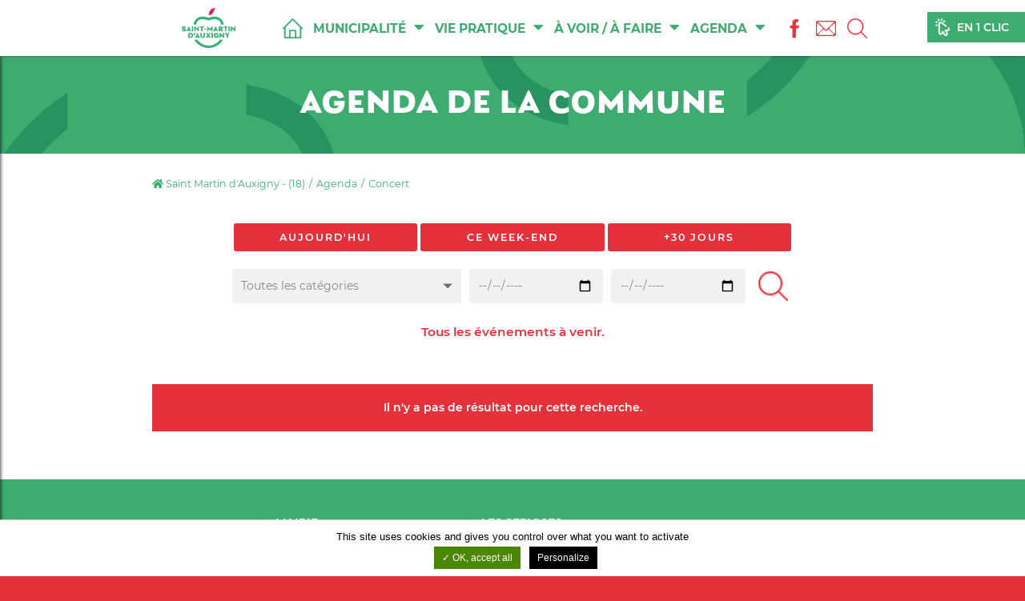

--- FILE ---
content_type: text/html; charset=UTF-8
request_url: https://www.stmartin-auxigny.fr/programme/concert/
body_size: 10584
content:
<!DOCTYPE html>
<html lang="fr-FR" class="no-js no-svg">
<head>
	<meta charset="UTF-8">
	<meta name="viewport" content="width=device-width, initial-scale=1">
	<link rel="apple-touch-icon" sizes="57x57" href="https://www.stmartin-auxigny.fr/wp-content/themes/saint-martin-auxigny/assets/images/favicon/apple-icon-57x57.png">
	<link rel="apple-touch-icon" sizes="60x60" href="https://www.stmartin-auxigny.fr/wp-content/themes/saint-martin-auxigny/assets/images/favicon/apple-icon-60x60.png">
	<link rel="apple-touch-icon" sizes="72x72" href="https://www.stmartin-auxigny.fr/wp-content/themes/saint-martin-auxigny/assets/images/favicon/apple-icon-72x72.png">
	<link rel="apple-touch-icon" sizes="76x76" href="https://www.stmartin-auxigny.fr/wp-content/themes/saint-martin-auxigny/assets/images/favicon/apple-icon-76x76.png">
	<link rel="apple-touch-icon" sizes="114x114" href="https://www.stmartin-auxigny.fr/wp-content/themes/saint-martin-auxigny/assets/images/favicon/apple-icon-114x114.png">
	<link rel="apple-touch-icon" sizes="120x120" href="https://www.stmartin-auxigny.fr/wp-content/themes/saint-martin-auxigny/assets/images/favicon/apple-icon-120x120.png">
	<link rel="apple-touch-icon" sizes="144x144" href="https://www.stmartin-auxigny.fr/wp-content/themes/saint-martin-auxigny/assets/images/favicon/apple-icon-144x144.png">
	<link rel="apple-touch-icon" sizes="152x152" href="https://www.stmartin-auxigny.fr/wp-content/themes/saint-martin-auxigny/assets/images/favicon/apple-icon-152x152.png">
	<link rel="apple-touch-icon" sizes="180x180" href="https://www.stmartin-auxigny.fr/wp-content/themes/saint-martin-auxigny/assets/images/favicon/apple-icon-180x180.png">
	<link rel="icon" type="image/png" sizes="192x192"  href="https://www.stmartin-auxigny.fr/wp-content/themes/saint-martin-auxigny/assets/images/favicon/android-icon-192x192.png">
	<link rel="icon" type="image/png" sizes="32x32" href="https://www.stmartin-auxigny.fr/wp-content/themes/saint-martin-auxigny/assets/images/favicon/favicon-32x32.png">
	<link rel="icon" type="image/png" sizes="96x96" href="https://www.stmartin-auxigny.fr/wp-content/themes/saint-martin-auxigny/assets/images/favicon/favicon-96x96.png">
	<link rel="icon" type="image/png" sizes="16x16" href="https://www.stmartin-auxigny.fr/wp-content/themes/saint-martin-auxigny/assets/images/favicon/favicon-16x16.png">
	<link rel="manifest" href="https://www.stmartin-auxigny.fr/wp-content/themes/saint-martin-auxigny/assets/images/favicon/manifest.json">
	<meta name="msapplication-TileImage" content="https://www.stmartin-auxigny.fr/wp-content/themes/saint-martin-auxigny/assets/images/favicon/ms-icon-144x144.png">
	<title>Concert - Saint Martin d&#039;Auxigny - (18)</title>
	<meta name='robots' content='index, follow, max-image-preview:large, max-snippet:-1, max-video-preview:-1' />
	<style>img:is([sizes="auto" i], [sizes^="auto," i]) { contain-intrinsic-size: 3000px 1500px }</style>
	
	<!-- This site is optimized with the Yoast SEO plugin v26.5 - https://yoast.com/wordpress/plugins/seo/ -->
	<link rel="canonical" href="https://www.stmartin-auxigny.fr/programme/concert/" />
	<meta property="og:locale" content="fr_FR" />
	<meta property="og:type" content="article" />
	<meta property="og:title" content="Concert - Saint Martin d&#039;Auxigny - (18)" />
	<meta property="og:url" content="https://www.stmartin-auxigny.fr/programme/concert/" />
	<meta property="og:site_name" content="Saint Martin d&#039;Auxigny - (18)" />
	<meta property="og:image" content="https://www.stmartin-auxigny.fr/wp-content/uploads/2024/04/thumb.jpg" />
	<meta property="og:image:width" content="1050" />
	<meta property="og:image:height" content="590" />
	<meta property="og:image:type" content="image/jpeg" />
	<meta name="twitter:card" content="summary_large_image" />
	<script type="application/ld+json" class="yoast-schema-graph">{"@context":"https://schema.org","@graph":[{"@type":"CollectionPage","@id":"https://www.stmartin-auxigny.fr/programme/concert/","url":"https://www.stmartin-auxigny.fr/programme/concert/","name":"Concert - Saint Martin d&#039;Auxigny - (18)","isPartOf":{"@id":"https://www.stmartin-auxigny.fr/#website"},"breadcrumb":{"@id":"https://www.stmartin-auxigny.fr/programme/concert/#breadcrumb"},"inLanguage":"fr-FR"},{"@type":"BreadcrumbList","@id":"https://www.stmartin-auxigny.fr/programme/concert/#breadcrumb","itemListElement":[{"@type":"ListItem","position":1,"name":"Accueil","item":"https://www.stmartin-auxigny.fr/"},{"@type":"ListItem","position":2,"name":"Concert"}]},{"@type":"WebSite","@id":"https://www.stmartin-auxigny.fr/#website","url":"https://www.stmartin-auxigny.fr/","name":"Saint Martin d'Auxigny - (18)","description":"Site Internet officiel de la commune de Saint Martin d&#039;Auxigny","publisher":{"@id":"https://www.stmartin-auxigny.fr/#organization"},"potentialAction":[{"@type":"SearchAction","target":{"@type":"EntryPoint","urlTemplate":"https://www.stmartin-auxigny.fr/?s={search_term_string}"},"query-input":{"@type":"PropertyValueSpecification","valueRequired":true,"valueName":"search_term_string"}}],"inLanguage":"fr-FR"},{"@type":"Organization","@id":"https://www.stmartin-auxigny.fr/#organization","name":"Saint Martin d'Auxigny - (18)","url":"https://www.stmartin-auxigny.fr/","logo":{"@type":"ImageObject","inLanguage":"fr-FR","@id":"https://www.stmartin-auxigny.fr/#/schema/logo/image/","url":"https://www.stmartin-auxigny.fr/wp-content/uploads/2024/04/thumb.jpg","contentUrl":"https://www.stmartin-auxigny.fr/wp-content/uploads/2024/04/thumb.jpg","width":1050,"height":590,"caption":"Saint Martin d'Auxigny - (18)"},"image":{"@id":"https://www.stmartin-auxigny.fr/#/schema/logo/image/"}}]}</script>
	<!-- / Yoast SEO plugin. -->


<link rel="alternate" type="application/rss+xml" title="Saint Martin d&#039;Auxigny - (18) &raquo; Flux" href="https://www.stmartin-auxigny.fr/feed/" />
<link rel="alternate" type="application/rss+xml" title="Flux pour Saint Martin d&#039;Auxigny - (18) &raquo; Concert Catégorie de l&#039;agenda" href="https://www.stmartin-auxigny.fr/programme/concert/feed/" />
<style id='classic-theme-styles-inline-css' type='text/css'>
/*! This file is auto-generated */
.wp-block-button__link{color:#fff;background-color:#32373c;border-radius:9999px;box-shadow:none;text-decoration:none;padding:calc(.667em + 2px) calc(1.333em + 2px);font-size:1.125em}.wp-block-file__button{background:#32373c;color:#fff;text-decoration:none}
</style>
<style id='global-styles-inline-css' type='text/css'>
:root{--wp--preset--aspect-ratio--square: 1;--wp--preset--aspect-ratio--4-3: 4/3;--wp--preset--aspect-ratio--3-4: 3/4;--wp--preset--aspect-ratio--3-2: 3/2;--wp--preset--aspect-ratio--2-3: 2/3;--wp--preset--aspect-ratio--16-9: 16/9;--wp--preset--aspect-ratio--9-16: 9/16;--wp--preset--color--black: #000000;--wp--preset--color--cyan-bluish-gray: #abb8c3;--wp--preset--color--white: #ffffff;--wp--preset--color--pale-pink: #f78da7;--wp--preset--color--vivid-red: #cf2e2e;--wp--preset--color--luminous-vivid-orange: #ff6900;--wp--preset--color--luminous-vivid-amber: #fcb900;--wp--preset--color--light-green-cyan: #7bdcb5;--wp--preset--color--vivid-green-cyan: #00d084;--wp--preset--color--pale-cyan-blue: #8ed1fc;--wp--preset--color--vivid-cyan-blue: #0693e3;--wp--preset--color--vivid-purple: #9b51e0;--wp--preset--gradient--vivid-cyan-blue-to-vivid-purple: linear-gradient(135deg,rgba(6,147,227,1) 0%,rgb(155,81,224) 100%);--wp--preset--gradient--light-green-cyan-to-vivid-green-cyan: linear-gradient(135deg,rgb(122,220,180) 0%,rgb(0,208,130) 100%);--wp--preset--gradient--luminous-vivid-amber-to-luminous-vivid-orange: linear-gradient(135deg,rgba(252,185,0,1) 0%,rgba(255,105,0,1) 100%);--wp--preset--gradient--luminous-vivid-orange-to-vivid-red: linear-gradient(135deg,rgba(255,105,0,1) 0%,rgb(207,46,46) 100%);--wp--preset--gradient--very-light-gray-to-cyan-bluish-gray: linear-gradient(135deg,rgb(238,238,238) 0%,rgb(169,184,195) 100%);--wp--preset--gradient--cool-to-warm-spectrum: linear-gradient(135deg,rgb(74,234,220) 0%,rgb(151,120,209) 20%,rgb(207,42,186) 40%,rgb(238,44,130) 60%,rgb(251,105,98) 80%,rgb(254,248,76) 100%);--wp--preset--gradient--blush-light-purple: linear-gradient(135deg,rgb(255,206,236) 0%,rgb(152,150,240) 100%);--wp--preset--gradient--blush-bordeaux: linear-gradient(135deg,rgb(254,205,165) 0%,rgb(254,45,45) 50%,rgb(107,0,62) 100%);--wp--preset--gradient--luminous-dusk: linear-gradient(135deg,rgb(255,203,112) 0%,rgb(199,81,192) 50%,rgb(65,88,208) 100%);--wp--preset--gradient--pale-ocean: linear-gradient(135deg,rgb(255,245,203) 0%,rgb(182,227,212) 50%,rgb(51,167,181) 100%);--wp--preset--gradient--electric-grass: linear-gradient(135deg,rgb(202,248,128) 0%,rgb(113,206,126) 100%);--wp--preset--gradient--midnight: linear-gradient(135deg,rgb(2,3,129) 0%,rgb(40,116,252) 100%);--wp--preset--font-size--small: 13px;--wp--preset--font-size--medium: 20px;--wp--preset--font-size--large: 36px;--wp--preset--font-size--x-large: 42px;--wp--preset--spacing--20: 0.44rem;--wp--preset--spacing--30: 0.67rem;--wp--preset--spacing--40: 1rem;--wp--preset--spacing--50: 1.5rem;--wp--preset--spacing--60: 2.25rem;--wp--preset--spacing--70: 3.38rem;--wp--preset--spacing--80: 5.06rem;--wp--preset--shadow--natural: 6px 6px 9px rgba(0, 0, 0, 0.2);--wp--preset--shadow--deep: 12px 12px 50px rgba(0, 0, 0, 0.4);--wp--preset--shadow--sharp: 6px 6px 0px rgba(0, 0, 0, 0.2);--wp--preset--shadow--outlined: 6px 6px 0px -3px rgba(255, 255, 255, 1), 6px 6px rgba(0, 0, 0, 1);--wp--preset--shadow--crisp: 6px 6px 0px rgba(0, 0, 0, 1);}:where(.is-layout-flex){gap: 0.5em;}:where(.is-layout-grid){gap: 0.5em;}body .is-layout-flex{display: flex;}.is-layout-flex{flex-wrap: wrap;align-items: center;}.is-layout-flex > :is(*, div){margin: 0;}body .is-layout-grid{display: grid;}.is-layout-grid > :is(*, div){margin: 0;}:where(.wp-block-columns.is-layout-flex){gap: 2em;}:where(.wp-block-columns.is-layout-grid){gap: 2em;}:where(.wp-block-post-template.is-layout-flex){gap: 1.25em;}:where(.wp-block-post-template.is-layout-grid){gap: 1.25em;}.has-black-color{color: var(--wp--preset--color--black) !important;}.has-cyan-bluish-gray-color{color: var(--wp--preset--color--cyan-bluish-gray) !important;}.has-white-color{color: var(--wp--preset--color--white) !important;}.has-pale-pink-color{color: var(--wp--preset--color--pale-pink) !important;}.has-vivid-red-color{color: var(--wp--preset--color--vivid-red) !important;}.has-luminous-vivid-orange-color{color: var(--wp--preset--color--luminous-vivid-orange) !important;}.has-luminous-vivid-amber-color{color: var(--wp--preset--color--luminous-vivid-amber) !important;}.has-light-green-cyan-color{color: var(--wp--preset--color--light-green-cyan) !important;}.has-vivid-green-cyan-color{color: var(--wp--preset--color--vivid-green-cyan) !important;}.has-pale-cyan-blue-color{color: var(--wp--preset--color--pale-cyan-blue) !important;}.has-vivid-cyan-blue-color{color: var(--wp--preset--color--vivid-cyan-blue) !important;}.has-vivid-purple-color{color: var(--wp--preset--color--vivid-purple) !important;}.has-black-background-color{background-color: var(--wp--preset--color--black) !important;}.has-cyan-bluish-gray-background-color{background-color: var(--wp--preset--color--cyan-bluish-gray) !important;}.has-white-background-color{background-color: var(--wp--preset--color--white) !important;}.has-pale-pink-background-color{background-color: var(--wp--preset--color--pale-pink) !important;}.has-vivid-red-background-color{background-color: var(--wp--preset--color--vivid-red) !important;}.has-luminous-vivid-orange-background-color{background-color: var(--wp--preset--color--luminous-vivid-orange) !important;}.has-luminous-vivid-amber-background-color{background-color: var(--wp--preset--color--luminous-vivid-amber) !important;}.has-light-green-cyan-background-color{background-color: var(--wp--preset--color--light-green-cyan) !important;}.has-vivid-green-cyan-background-color{background-color: var(--wp--preset--color--vivid-green-cyan) !important;}.has-pale-cyan-blue-background-color{background-color: var(--wp--preset--color--pale-cyan-blue) !important;}.has-vivid-cyan-blue-background-color{background-color: var(--wp--preset--color--vivid-cyan-blue) !important;}.has-vivid-purple-background-color{background-color: var(--wp--preset--color--vivid-purple) !important;}.has-black-border-color{border-color: var(--wp--preset--color--black) !important;}.has-cyan-bluish-gray-border-color{border-color: var(--wp--preset--color--cyan-bluish-gray) !important;}.has-white-border-color{border-color: var(--wp--preset--color--white) !important;}.has-pale-pink-border-color{border-color: var(--wp--preset--color--pale-pink) !important;}.has-vivid-red-border-color{border-color: var(--wp--preset--color--vivid-red) !important;}.has-luminous-vivid-orange-border-color{border-color: var(--wp--preset--color--luminous-vivid-orange) !important;}.has-luminous-vivid-amber-border-color{border-color: var(--wp--preset--color--luminous-vivid-amber) !important;}.has-light-green-cyan-border-color{border-color: var(--wp--preset--color--light-green-cyan) !important;}.has-vivid-green-cyan-border-color{border-color: var(--wp--preset--color--vivid-green-cyan) !important;}.has-pale-cyan-blue-border-color{border-color: var(--wp--preset--color--pale-cyan-blue) !important;}.has-vivid-cyan-blue-border-color{border-color: var(--wp--preset--color--vivid-cyan-blue) !important;}.has-vivid-purple-border-color{border-color: var(--wp--preset--color--vivid-purple) !important;}.has-vivid-cyan-blue-to-vivid-purple-gradient-background{background: var(--wp--preset--gradient--vivid-cyan-blue-to-vivid-purple) !important;}.has-light-green-cyan-to-vivid-green-cyan-gradient-background{background: var(--wp--preset--gradient--light-green-cyan-to-vivid-green-cyan) !important;}.has-luminous-vivid-amber-to-luminous-vivid-orange-gradient-background{background: var(--wp--preset--gradient--luminous-vivid-amber-to-luminous-vivid-orange) !important;}.has-luminous-vivid-orange-to-vivid-red-gradient-background{background: var(--wp--preset--gradient--luminous-vivid-orange-to-vivid-red) !important;}.has-very-light-gray-to-cyan-bluish-gray-gradient-background{background: var(--wp--preset--gradient--very-light-gray-to-cyan-bluish-gray) !important;}.has-cool-to-warm-spectrum-gradient-background{background: var(--wp--preset--gradient--cool-to-warm-spectrum) !important;}.has-blush-light-purple-gradient-background{background: var(--wp--preset--gradient--blush-light-purple) !important;}.has-blush-bordeaux-gradient-background{background: var(--wp--preset--gradient--blush-bordeaux) !important;}.has-luminous-dusk-gradient-background{background: var(--wp--preset--gradient--luminous-dusk) !important;}.has-pale-ocean-gradient-background{background: var(--wp--preset--gradient--pale-ocean) !important;}.has-electric-grass-gradient-background{background: var(--wp--preset--gradient--electric-grass) !important;}.has-midnight-gradient-background{background: var(--wp--preset--gradient--midnight) !important;}.has-small-font-size{font-size: var(--wp--preset--font-size--small) !important;}.has-medium-font-size{font-size: var(--wp--preset--font-size--medium) !important;}.has-large-font-size{font-size: var(--wp--preset--font-size--large) !important;}.has-x-large-font-size{font-size: var(--wp--preset--font-size--x-large) !important;}
:where(.wp-block-post-template.is-layout-flex){gap: 1.25em;}:where(.wp-block-post-template.is-layout-grid){gap: 1.25em;}
:where(.wp-block-columns.is-layout-flex){gap: 2em;}:where(.wp-block-columns.is-layout-grid){gap: 2em;}
:root :where(.wp-block-pullquote){font-size: 1.5em;line-height: 1.6;}
</style>
<link rel="https://api.w.org/" href="https://www.stmartin-auxigny.fr/wp-json/" /><link rel="stylesheet" href="https://www.stmartin-auxigny.fr/wp-content/plugins/mw-rgpd/dist/tarteaucitron.min.css" />
<script type="text/javascript" src="https://www.stmartin-auxigny.fr/wp-content/plugins/mw-rgpd/dist/tarteaucitron.js-1.8.4/tarteaucitron.js"></script>
<script type="text/javascript">
tarteaucitron.init({"privacyUrl": "https://www.stmartin-auxigny.fr/mentions-legales/","orientation": "bottom",
"DenyAllCta" : false,"AcceptAllCta" : true,"cookieName": "stmartin-auxigny","hashtag": "#tarteaucitron","showAlertSmall": false,"cookieslist": false,"closePopup": false,"showIcon": false,"iconPosition": "BottomRight","adblocker": false,"highPrivacy": true,"handleBrowserDNTRequest": false,"removeCredit": false,"moreInfoLink": false,"useExternalCss": false,"useExternalJs": false,"readmoreLink": "","mandatory": false,});
</script>
            <script type="text/javascript">
tarteaucitron.user.gtagUa = 'G-XZ27B7WFJ0';
tarteaucitron.user.gtagMore = function () {};
(tarteaucitron.job = tarteaucitron.job || []).push('gtag');
</script>
<script type="text/javascript">
(tarteaucitron.job = tarteaucitron.job || []).push('recaptcha');
</script><link rel="icon" href="https://www.stmartin-auxigny.fr/wp-content/uploads/2021/02/cropped-favicon-2-32x32.jpg" sizes="32x32" />
<link rel="icon" href="https://www.stmartin-auxigny.fr/wp-content/uploads/2021/02/cropped-favicon-2-192x192.jpg" sizes="192x192" />
<link rel="apple-touch-icon" href="https://www.stmartin-auxigny.fr/wp-content/uploads/2021/02/cropped-favicon-2-180x180.jpg" />
<meta name="msapplication-TileImage" content="https://www.stmartin-auxigny.fr/wp-content/uploads/2021/02/cropped-favicon-2-270x270.jpg" />
	<link rel="stylesheet" href="https://www.stmartin-auxigny.fr/wp-content/themes/saint-martin-auxigny/frameworks/fontawesome-free-5.9.0-web/css/all.min.css">
	<link rel="stylesheet" href="https://www.stmartin-auxigny.fr/wp-content/themes/saint-martin-auxigny/all-2.css" media="all">

	<script src="https://www.stmartin-auxigny.fr/wp-content/themes/saint-martin-auxigny/frameworks/jquery/jquery-3.5.1.min.js"></script>
	<script async src='https://www.stmartin-auxigny.fr/wp-content/themes/saint-martin-auxigny/assets/js/scripts.min.js'></script>


	<link rel="stylesheet" href="https://www.stmartin-auxigny.fr/wp-content/themes/saint-martin-auxigny/frameworks/fancybox-3.5.7/dist/jquery.fancybox.min.css" />
	<script src="https://www.stmartin-auxigny.fr/wp-content/themes/saint-martin-auxigny/frameworks/fancybox-3.5.7/dist/jquery.fancybox.min.js"></script>

	<link rel="stylesheet" type="text/css" href="https://www.stmartin-auxigny.fr/wp-content/themes/saint-martin-auxigny/frameworks/slick-1.8.0/slick/min.css"/>
	<script type="text/javascript" src="https://www.stmartin-auxigny.fr/wp-content/themes/saint-martin-auxigny/frameworks/slick-1.8.0/slick/slick.min.js"></script>
	<script>
	jQuery(document).ready(function($){
		$('.carousel-header').slick({autoplay: true,autoplaySpeed: 6000,dots: true,arrows: true,infinite: true,speed: 2000,slidesToShow: 1,adaptiveHeight: true,fade: true,cssEase: 'linear',
			prevArrow: '<button class="slick-prev" aria-label="Previous" type="button"><img src="https://www.stmartin-auxigny.fr/wp-content/themes/saint-martin-auxigny/assets/images/arrow-left.png" title=""></button>',
			nextArrow: '<button class="slick-next" aria-label="Next" type="button"><img src="https://www.stmartin-auxigny.fr/wp-content/themes/saint-martin-auxigny/assets/images/arrow-right.png" title=""></button>',
		});
		$('.slider-2').slick({dots: false,arrows: true,infinite: true,speed: 1300,slidesToShow: 2,
			prevArrow: '<button class="slick-prev" aria-label="Previous" type="button"><img src="https://www.stmartin-auxigny.fr/wp-content/themes/saint-martin-auxigny/assets/images/arrow-left.png" title=""></button>',
			nextArrow: '<button class="slick-next" aria-label="Next" type="button"><img src="https://www.stmartin-auxigny.fr/wp-content/themes/saint-martin-auxigny/assets/images/arrow-right.png" title=""></button>',
			responsive: [
				{breakpoint: 1151,settings: {slidesToShow: 1,slidesToScroll: 1}}
			]
		});
		$('.slider-3').slick({dots: false,arrows: true,infinite: true,speed: 1300,slidesToShow: 3,
			prevArrow: '<button class="slick-prev" aria-label="Previous" type="button"><img src="https://www.stmartin-auxigny.fr/wp-content/themes/saint-martin-auxigny/assets/images/arrow-left-green.png" title=""></button>',
			nextArrow: '<button class="slick-next" aria-label="Next" type="button"><img src="https://www.stmartin-auxigny.fr/wp-content/themes/saint-martin-auxigny/assets/images/arrow-right-green.png" title=""></button>',
			responsive: [
				{breakpoint: 1201,settings: {slidesToShow: 2,slidesToScroll: 2}},
				{breakpoint: 1001,settings: {slidesToShow: 1,slidesToScroll: 1}}
			]
		});
		$('.slider-4').slick({dots: false,arrows: true,infinite: true,speed: 1300,slidesToShow: 4,
			prevArrow: '<button class="slick-prev" aria-label="Previous" type="button"><img src="https://www.stmartin-auxigny.fr/wp-content/themes/saint-martin-auxigny/assets/images/arrow-left.png" title=""></button>',
			nextArrow: '<button class="slick-next" aria-label="Next" type="button"><img src="https://www.stmartin-auxigny.fr/wp-content/themes/saint-martin-auxigny/assets/images/arrow-right.png" title=""></button>',
			responsive: [
				{breakpoint: 1201,settings: {slidesToShow: 2,slidesToScroll: 2}},
				{breakpoint: 1001,settings: {slidesToShow: 1,slidesToScroll: 1}}
			]
		});
	});
	</script>

		<link href="https://www.stmartin-auxigny.fr/wp-content/themes/saint-martin-auxigny/assets/css/aos.css" rel="stylesheet">
	<script src="https://www.stmartin-auxigny.fr/wp-content/themes/saint-martin-auxigny/assets/js/aos.js"></script>
	<script> document.addEventListener('DOMContentLoaded', function() { AOS.init(); }); </script>

		<link rel="stylesheet" href="https://www.stmartin-auxigny.fr/wp-content/themes/saint-martin-auxigny/frameworks/leaflet/leaflet.css" />
	<script src="https://www.stmartin-auxigny.fr/wp-content/themes/saint-martin-auxigny/frameworks/leaflet/leaflet.js"></script>
	<link rel="stylesheet" type="text/css" href="https://www.stmartin-auxigny.fr/wp-content/themes/saint-martin-auxigny/frameworks/leaflet/MarkerCluster.css" />
	<link rel="stylesheet" type="text/css" href="https://www.stmartin-auxigny.fr/wp-content/themes/saint-martin-auxigny/frameworks/leaflet/MarkerCluster.Default.css" />
	<script src='https://www.stmartin-auxigny.fr/wp-content/themes/saint-martin-auxigny/frameworks/leaflet/leaflet.markercluster.js'></script>
</head>

<body id="body" class="archive tax-cat_agenda term-concert term-27 wp-theme-saint-martin-auxigny">
	<div class="menu-cover" style="display:none;"><img src="https://www.stmartin-auxigny.fr/wp-content/themes/saint-martin-auxigny/assets/images/logo-white.png" alt="Saint Martin d&#039;Auxigny - (18)"></div>

<nav class="navbar-small">
    
        <ul class="navbar-nav toggle-display active" attr-display="menu-p">
            <li class="menu-item menu-icon menu-home"><a href="https://www.stmartin-auxigny.fr">Accueil</a></li>
            <li id="menu-item-84" class="menu-item menu-item-type-custom menu-item-object-custom menu-item-has-children menu-item-84"><a>Municipalité</a>
<ul class="sub-menu">
	<li id="menu-item-1277" class="menu-item menu-item-type-custom menu-item-object-custom menu-item-has-children menu-item-1277"><a>La commune</a>
	<ul class="sub-menu">
		<li id="menu-item-1260" class="menu-item menu-item-type-post_type menu-item-object-information menu-item-1260"><a href="https://www.stmartin-auxigny.fr/information/saint-martin-dauxigny-accueillante-par-nature/">Présentation</a></li>
		<li id="menu-item-1258" class="menu-item menu-item-type-post_type menu-item-object-information menu-item-1258"><a href="https://www.stmartin-auxigny.fr/information/dauxigniacum-a-auxigny/">Histoire</a></li>
		<li id="menu-item-1259" class="menu-item menu-item-type-post_type menu-item-object-information menu-item-1259"><a href="https://www.stmartin-auxigny.fr/information/patrimoine-culturel-et-naturel/">Patrimoine</a></li>
	</ul>
</li>
	<li id="menu-item-2065" class="menu-item menu-item-type-custom menu-item-object-custom menu-item-has-children menu-item-2065"><a href="#">Actions municipales</a>
	<ul class="sub-menu">
		<li id="menu-item-10760" class="menu-item menu-item-type-post_type menu-item-object-information menu-item-10760"><a href="https://www.stmartin-auxigny.fr/information/petites-villes-de-demain-pvd/">Petites Villes de Demain</a></li>
		<li id="menu-item-1322" class="menu-item menu-item-type-post_type menu-item-object-information menu-item-1322"><a href="https://www.stmartin-auxigny.fr/information/le-budget/">Budget</a></li>
		<li id="menu-item-10750" class="menu-item menu-item-type-post_type menu-item-object-information menu-item-10750"><a href="https://www.stmartin-auxigny.fr/information/marches-publics/">Marchés publics</a></li>
		<li id="menu-item-1323" class="menu-item menu-item-type-post_type menu-item-object-information menu-item-1323"><a href="https://www.stmartin-auxigny.fr/information/les-grands-projets/">Réalisations</a></li>
		<li id="menu-item-4474" class="menu-item menu-item-type-post_type menu-item-object-information menu-item-4474"><a href="https://www.stmartin-auxigny.fr/information/saint-martin-dauxigny-sengage-pour-la-biodiversite/">Engagement pour la biodiversité</a></li>
		<li id="menu-item-1328" class="menu-item menu-item-type-post_type menu-item-object-information menu-item-1328"><a href="https://www.stmartin-auxigny.fr/information/autres-partenaires-et-instances/">Autres partenaires et instances</a></li>
	</ul>
</li>
	<li id="menu-item-2064" class="menu-item menu-item-type-custom menu-item-object-custom menu-item-has-children menu-item-2064"><a>Emploi</a>
	<ul class="sub-menu">
		<li id="menu-item-1347" class="menu-item menu-item-type-post_type menu-item-object-information menu-item-1347"><a href="https://www.stmartin-auxigny.fr/information/pole-emploi/">France Travail</a></li>
		<li id="menu-item-1350" class="menu-item menu-item-type-post_type menu-item-object-information menu-item-1350"><a href="https://www.stmartin-auxigny.fr/information/emploi/">Mission locale</a></li>
		<li id="menu-item-20682" class="menu-item menu-item-type-post_type menu-item-object-information menu-item-20682"><a href="https://www.stmartin-auxigny.fr/information/retrouvez-toutes-les-offres-demploi-sur-la-commune/">Les offres sur la commune</a></li>
	</ul>
</li>
	<li id="menu-item-1355" class="menu-item menu-item-type-taxonomy menu-item-object-cat_information menu-item-has-children menu-item-1355"><a href="https://www.stmartin-auxigny.fr/informations/vie-municipale/">La Mairie</a>
	<ul class="sub-menu">
		<li id="menu-item-1274" class="menu-item menu-item-type-post_type menu-item-object-information menu-item-1274"><a href="https://www.stmartin-auxigny.fr/information/le-maire/">Le maire</a></li>
		<li id="menu-item-1273" class="menu-item menu-item-type-post_type menu-item-object-information menu-item-1273"><a href="https://www.stmartin-auxigny.fr/information/les-adjoints/">Les adjoints</a></li>
		<li id="menu-item-1270" class="menu-item menu-item-type-post_type menu-item-object-information menu-item-1270"><a href="https://www.stmartin-auxigny.fr/information/les-conseillers/">Les conseillers</a></li>
		<li id="menu-item-12353" class="menu-item menu-item-type-custom menu-item-object-custom menu-item-12353"><a href="https://www.stmartin-auxigny.fr/documents/">Actes administratifs</a></li>
		<li id="menu-item-10559" class="menu-item menu-item-type-post_type menu-item-object-information menu-item-10559"><a href="https://www.stmartin-auxigny.fr/information/les-agents-municipaux/">Annuaire des services</a></li>
	</ul>
</li>
	<li id="menu-item-1282" class="menu-item menu-item-type-custom menu-item-object-custom menu-item-has-children menu-item-1282"><a href="#">Les infrastructures</a>
	<ul class="sub-menu">
		<li id="menu-item-1313" class="menu-item menu-item-type-post_type menu-item-object-information menu-item-1313"><a href="https://www.stmartin-auxigny.fr/information/equipements-sportifs/">Equipements sportifs</a></li>
		<li id="menu-item-5754" class="menu-item menu-item-type-post_type menu-item-object-information menu-item-5754"><a href="https://www.stmartin-auxigny.fr/information/les-salles-communales/">Salles communales</a></li>
		<li id="menu-item-1311" class="menu-item menu-item-type-post_type menu-item-object-information menu-item-1311"><a href="https://www.stmartin-auxigny.fr/information/ecoles-et-services-periscolaires/">Enfance, jeunesse</a></li>
		<li id="menu-item-2062" class="menu-item menu-item-type-post_type menu-item-object-service menu-item-2062"><a href="https://www.stmartin-auxigny.fr/service/bibliotheque-communale/">Médiathèque</a></li>
	</ul>
</li>
	<li id="menu-item-2067" class="menu-item menu-item-type-custom menu-item-object-custom menu-item-has-children menu-item-2067"><a href="#">Le kiosque</a>
	<ul class="sub-menu">
		<li id="menu-item-2626" class="menu-item menu-item-type-custom menu-item-object-custom menu-item-2626"><a href="https://www.stmartin-auxigny.fr/kiosque">Bulletins municipaux</a></li>
		<li id="menu-item-12354" class="menu-item menu-item-type-custom menu-item-object-custom menu-item-12354"><a href="https://www.stmartin-auxigny.fr/documents/">Documents administratifs</a></li>
	</ul>
</li>
</ul>
</li>
<li id="menu-item-87" class="menu-item menu-item-type-custom menu-item-object-custom menu-item-has-children menu-item-87"><a>Vie pratique</a>
<ul class="sub-menu">
	<li id="menu-item-1252" class="menu-item menu-item-type-custom menu-item-object-custom menu-item-has-children menu-item-1252"><a href="https://www.stmartin-auxigny.fr/demarche/">Faire ses démarches</a>
	<ul class="sub-menu">
		<li id="menu-item-2101" class="menu-item menu-item-type-taxonomy menu-item-object-cat_approaches menu-item-2101"><a href="https://www.stmartin-auxigny.fr/demarches/etat-civil/">Etat civil</a></li>
		<li id="menu-item-2100" class="menu-item menu-item-type-taxonomy menu-item-object-cat_approaches menu-item-2100"><a href="https://www.stmartin-auxigny.fr/demarches/elections/">Citoyenneté</a></li>
		<li id="menu-item-8738" class="menu-item menu-item-type-custom menu-item-object-custom menu-item-8738"><a href="https://www.stmartin-auxigny.fr/demarche/vos-demarches-a-portee-de-clic/">Vos démarches à portée de clic</a></li>
		<li id="menu-item-16529" class="menu-item menu-item-type-post_type menu-item-object-approaches menu-item-16529"><a href="https://www.stmartin-auxigny.fr/demarche/ma-premiere-demarche/">Urbanisme</a></li>
		<li id="menu-item-14526" class="menu-item menu-item-type-post_type menu-item-object-post menu-item-14526"><a href="https://www.stmartin-auxigny.fr/adressage-de-la-commune/">Adressage</a></li>
		<li id="menu-item-2099" class="menu-item menu-item-type-taxonomy menu-item-object-cat_approaches menu-item-2099"><a href="https://www.stmartin-auxigny.fr/demarches/aide-aux-demarches/">Aide aux démarches</a></li>
		<li id="menu-item-2112" class="menu-item menu-item-type-post_type menu-item-object-service menu-item-2112"><a href="https://www.stmartin-auxigny.fr/service/location-de-salle/">Louer une salle</a></li>
		<li id="menu-item-2876" class="menu-item menu-item-type-post_type menu-item-object-information menu-item-2876"><a href="https://www.stmartin-auxigny.fr/information/lotissement-reservez-votre-parcelle/" title="Le lotissement">A vendre</a></li>
	</ul>
</li>
	<li id="menu-item-2104" class="menu-item menu-item-type-custom menu-item-object-custom menu-item-has-children menu-item-2104"><a href="#">Organiser la vie des enfants</a>
	<ul class="sub-menu">
		<li id="menu-item-2928" class="menu-item menu-item-type-post_type menu-item-object-information menu-item-2928"><a href="https://www.stmartin-auxigny.fr/information/le-relais-dassistantes-maternelles-ram/">Petite enfance</a></li>
		<li id="menu-item-2884" class="menu-item menu-item-type-post_type menu-item-object-information menu-item-2884"><a href="https://www.stmartin-auxigny.fr/information/laccueil-periscolaire/">Accueil périscolaire</a></li>
		<li id="menu-item-5557" class="menu-item menu-item-type-post_type menu-item-object-information menu-item-5557"><a href="https://www.stmartin-auxigny.fr/information/le-restaurant-scolaire/">Restaurant scolaire</a></li>
		<li id="menu-item-2883" class="menu-item menu-item-type-post_type menu-item-object-information menu-item-2883"><a href="https://www.stmartin-auxigny.fr/information/les-ecoles/">Ecoles</a></li>
		<li id="menu-item-9299" class="menu-item menu-item-type-post_type menu-item-object-information menu-item-9299"><a href="https://www.stmartin-auxigny.fr/information/le-portail-famille/">Le portail famille</a></li>
		<li id="menu-item-5564" class="menu-item menu-item-type-post_type menu-item-object-information menu-item-5564"><a href="https://www.stmartin-auxigny.fr/information/le-transport-scolaire/">Transport scolaire</a></li>
		<li id="menu-item-2886" class="menu-item menu-item-type-post_type menu-item-object-information menu-item-2886"><a href="https://www.stmartin-auxigny.fr/information/centre-de-loisirs-espace-jean-zay/">Centre de loisirs</a></li>
		<li id="menu-item-4805" class="menu-item menu-item-type-post_type menu-item-object-information menu-item-4805"><a href="https://www.stmartin-auxigny.fr/information/lespace-jeunes-un-lieu-daccueil-informel-dechange-et-de-partage-dedie-aux-12-25-ans/">Espace jeunes</a></li>
	</ul>
</li>
	<li id="menu-item-2107" class="menu-item menu-item-type-custom menu-item-object-custom menu-item-has-children menu-item-2107"><a href="#">Trouver un professionnel</a>
	<ul class="sub-menu">
		<li id="menu-item-2416" class="menu-item menu-item-type-custom menu-item-object-custom menu-item-2416"><a href="https://www.stmartin-auxigny.fr/plan-interactif/?map&#038;c=commerces">Commerces</a></li>
		<li id="menu-item-2417" class="menu-item menu-item-type-custom menu-item-object-custom menu-item-2417"><a href="https://www.stmartin-auxigny.fr/plan-interactif/?map&#038;c=restaurants">Bars, restaurants</a></li>
		<li id="menu-item-2418" class="menu-item menu-item-type-custom menu-item-object-custom menu-item-2418"><a href="https://www.stmartin-auxigny.fr/plan-interactif/?map&#038;c=sante">Santé</a></li>
	</ul>
</li>
	<li id="menu-item-2113" class="menu-item menu-item-type-custom menu-item-object-custom menu-item-has-children menu-item-2113"><a href="#">Bénéficier d&rsquo;une aide</a>
	<ul class="sub-menu">
		<li id="menu-item-2115" class="menu-item menu-item-type-post_type menu-item-object-service menu-item-2115"><a href="https://www.stmartin-auxigny.fr/service/le-ccas-centre-daction-social-communal/">CCAS</a></li>
		<li id="menu-item-17612" class="menu-item menu-item-type-post_type menu-item-object-information menu-item-17612"><a href="https://www.stmartin-auxigny.fr/information/le-portage-de-repas-a-domicile/">Le portage de repas à domicile</a></li>
		<li id="menu-item-2952" class="menu-item menu-item-type-custom menu-item-object-custom menu-item-2952"><a href="https://www.stmartin-auxigny.fr/demarche/demande-daide-sociale/">Aide sociale</a></li>
		<li id="menu-item-25665" class="menu-item menu-item-type-post_type menu-item-object-information menu-item-25665"><a href="https://www.stmartin-auxigny.fr/information/index-sante/">Index Santé</a></li>
		<li id="menu-item-2114" class="menu-item menu-item-type-post_type menu-item-object-service menu-item-2114"><a href="https://www.stmartin-auxigny.fr/service/lespace-simone-weil-votre-guichet-unique-des-services-publics/">France Services</a></li>
	</ul>
</li>
	<li id="menu-item-2116" class="menu-item menu-item-type-custom menu-item-object-custom menu-item-has-children menu-item-2116"><a href="#">Vivre en sécurité</a>
	<ul class="sub-menu">
		<li id="menu-item-2117" class="menu-item menu-item-type-post_type menu-item-object-service menu-item-2117"><a href="https://www.stmartin-auxigny.fr/service/numeros-durgence/">Numéros d’urgence</a></li>
		<li id="menu-item-2874" class="menu-item menu-item-type-post_type menu-item-object-information menu-item-2874"><a href="https://www.stmartin-auxigny.fr/information/defibrillateur-les-bons-gestes-pour-sauver-une-vie/">Défibrillateur</a></li>
		<li id="menu-item-2865" class="menu-item menu-item-type-post_type menu-item-object-information menu-item-2865"><a href="https://www.stmartin-auxigny.fr/information/le-centre-de-secours-la-caserne-de-pompiers-de-saint-martin-dauxigny/">Centre de secours</a></li>
		<li id="menu-item-2866" class="menu-item menu-item-type-post_type menu-item-object-information menu-item-2866"><a href="https://www.stmartin-auxigny.fr/information/le-plan-canicule/">Gestion de crise</a></li>
	</ul>
</li>
	<li id="menu-item-2826" class="menu-item menu-item-type-custom menu-item-object-custom menu-item-has-children menu-item-2826"><a href="#">Respecter l&rsquo;environnement</a>
	<ul class="sub-menu">
		<li id="menu-item-2873" class="menu-item menu-item-type-post_type menu-item-object-information menu-item-2873"><a href="https://www.stmartin-auxigny.fr/information/la-gestion-des-dechets/">Gestion des déchets</a></li>
		<li id="menu-item-2872" class="menu-item menu-item-type-post_type menu-item-object-information menu-item-2872"><a href="https://www.stmartin-auxigny.fr/information/la-gestion-de-leau/">Gestion de l’eau</a></li>
		<li id="menu-item-2870" class="menu-item menu-item-type-post_type menu-item-object-information menu-item-2870"><a href="https://www.stmartin-auxigny.fr/information/la-charte-de-bon-voisinage/">Charte de bon voisinage</a></li>
		<li id="menu-item-5788" class="menu-item menu-item-type-post_type menu-item-object-information menu-item-5788"><a href="https://www.stmartin-auxigny.fr/information/les-moyens-de-transport-alternatifs/">Transports alternatifs</a></li>
	</ul>
</li>
</ul>
</li>
<li id="menu-item-86" class="menu-item menu-item-type-custom menu-item-object-custom menu-item-has-children menu-item-86"><a>À voir / À faire</a>
<ul class="sub-menu">
	<li id="menu-item-2125" class="menu-item menu-item-type-custom menu-item-object-custom menu-item-has-children menu-item-2125"><a href="#">Randonner</a>
	<ul class="sub-menu">
		<li id="menu-item-2129" class="menu-item menu-item-type-post_type menu-item-object-information menu-item-2129"><a href="https://www.stmartin-auxigny.fr/information/randonner-a-pieds-a-saint-martin-dauxigny/">A pied</a></li>
		<li id="menu-item-2128" class="menu-item menu-item-type-post_type menu-item-object-information menu-item-2128"><a href="https://www.stmartin-auxigny.fr/information/randonner-a-velo-a-saint-martin-dauxigny/">A vélo</a></li>
	</ul>
</li>
	<li id="menu-item-2126" class="menu-item menu-item-type-custom menu-item-object-custom menu-item-has-children menu-item-2126"><a href="#">Pêcher</a>
	<ul class="sub-menu">
		<li id="menu-item-2130" class="menu-item menu-item-type-post_type menu-item-object-information menu-item-2130"><a href="https://www.stmartin-auxigny.fr/information/pecher-a-saint-martin-dauxigny/">Carte de pêche</a></li>
		<li id="menu-item-2131" class="menu-item menu-item-type-post_type menu-item-object-information menu-item-2131"><a href="https://www.stmartin-auxigny.fr/information/charte-du-bon-pecheur/">Charte du bon pêcheur</a></li>
	</ul>
</li>
	<li id="menu-item-2127" class="menu-item menu-item-type-custom menu-item-object-custom menu-item-has-children menu-item-2127"><a href="#">Découvrir</a>
	<ul class="sub-menu">
		<li id="menu-item-6514" class="menu-item menu-item-type-custom menu-item-object-custom menu-item-6514"><a href="https://www.stmartin-auxigny.fr/c/actualites/">Toutes les actualités de la commune</a></li>
		<li id="menu-item-2138" class="menu-item menu-item-type-post_type menu-item-object-information menu-item-2138"><a href="https://www.stmartin-auxigny.fr/information/prieure-de-bleron/">Prieuré de Bléron</a></li>
		<li id="menu-item-2789" class="menu-item menu-item-type-post_type menu-item-object-information menu-item-2789"><a href="https://www.stmartin-auxigny.fr/information/saint-martin-dhier-a-aujourdhui/">Exposition Solène Junet</a></li>
		<li id="menu-item-2921" class="menu-item menu-item-type-post_type menu-item-object-information menu-item-2921"><a href="https://www.stmartin-auxigny.fr/information/a-proximite-de-saint-martin-dauxigny/">A proximité</a></li>
	</ul>
</li>
	<li id="menu-item-2153" class="menu-item menu-item-type-custom menu-item-object-custom menu-item-has-children menu-item-2153"><a href="#">Se rassembler</a>
	<ul class="sub-menu">
		<li id="menu-item-2154" class="menu-item menu-item-type-post_type menu-item-object-information menu-item-2154"><a href="https://www.stmartin-auxigny.fr/information/liste-des-associations/">Liste des associations</a></li>
	</ul>
</li>
	<li id="menu-item-2160" class="menu-item menu-item-type-custom menu-item-object-custom menu-item-has-children menu-item-2160"><a href="#">Se divertir</a>
	<ul class="sub-menu">
		<li id="menu-item-2161" class="menu-item menu-item-type-post_type menu-item-object-information menu-item-2161"><a href="https://www.stmartin-auxigny.fr/information/les-temps-festifs/">Les temps festifs</a></li>
		<li id="menu-item-12902" class="menu-item menu-item-type-taxonomy menu-item-object-category menu-item-12902"><a href="https://www.stmartin-auxigny.fr/c/actualites/comice-agricole-et-rural/">Comice 2023</a></li>
	</ul>
</li>
	<li id="menu-item-2177" class="menu-item menu-item-type-custom menu-item-object-custom menu-item-has-children menu-item-2177"><a href="#">Séjourner</a>
	<ul class="sub-menu">
		<li id="menu-item-2180" class="menu-item menu-item-type-post_type menu-item-object-information menu-item-2180"><a href="https://www.stmartin-auxigny.fr/information/le-camping-municipal-des-plantes/">Les chalets à la location</a></li>
		<li id="menu-item-2178" class="menu-item menu-item-type-taxonomy menu-item-object-cat_information menu-item-2178"><a href="https://www.stmartin-auxigny.fr/informations/hebergements/">Hébergements</a></li>
	</ul>
</li>
</ul>
</li>
<li id="menu-item-6493" class="menu-item menu-item-type-custom menu-item-object-custom menu-item-has-children menu-item-6493"><a>Agenda</a>
<ul class="sub-menu">
	<li id="menu-item-6337" class="menu-item menu-item-type-custom menu-item-object-custom menu-item-6337"><a href="https://www.stmartin-auxigny.fr/agenda/">Agenda communal</a></li>
	<li id="menu-item-6494" class="menu-item menu-item-type-custom menu-item-object-custom menu-item-6494"><a href="http://terresduhautberry.fr/">Agenda communautaire</a></li>
</ul>
</li>

            <li class="menu-item menu-icon"><a href="https://fr-fr.facebook.com/pages/category/Public---Government-Service/Commune-de-Saint-Martin-dAuxigny-290856930927742/" title="Facebook" target=_blank""><span class="fb"></span></a></li>
            <li class="menu-item menu-icon"><a href="https://www.stmartin-auxigny.fr/contact" title="Contact"><span class="contact"></span></a></li>
            <li class="menu-item menu-icon"><a href="#" title="Rechercher sur le site"><span class="search btn-search"></span></a></li>
        </ul>
        </nav>
<nav class="navbar-clic">
    <ul class="navbar-nav toggle-display active" attr-display="menu-p"><li id="menu-item-191" class="menu-item menu-item-type-custom menu-item-object-custom menu-item-191"><a href="https://www.stmartin-auxigny.fr/plan-interactif/">Plan interactif</a></li>
<li id="menu-item-2081" class="menu-item menu-item-type-custom menu-item-object-custom menu-item-2081"><a href="https://www.stmartin-auxigny.fr/plan-interactif/?list">Annuaire</a></li>
<li id="menu-item-190" class="menu-item menu-item-type-custom menu-item-object-custom menu-item-190"><a href="https://www.stmartin-auxigny.fr/agenda/">Agenda</a></li>
<li id="menu-item-2082" class="menu-item menu-item-type-custom menu-item-object-custom menu-item-2082"><a href="https://www.stmartin-auxigny.fr/service/">Mes services</a></li>
<li id="menu-item-2083" class="menu-item menu-item-type-custom menu-item-object-custom menu-item-2083"><a href="https://www.stmartin-auxigny.fr/demarche/">Mes démarches</a></li>
<li id="menu-item-2079" class="menu-item menu-item-type-post_type menu-item-object-service menu-item-2079"><a href="https://www.stmartin-auxigny.fr/service/numeros-durgence/">Numéros d’urgence</a></li>
</ul></nav>
<nav class="navbar-fixed">

    <div class="search-form">
        <div class="container">
            <form role="search" class="form" method="get" action="https://www.stmartin-auxigny.fr/">
                <span>Rechercher<br>sur le site :</span>
                <input type="search" class="search-field" placeholder="Que cherchez-vous ?" value="" name="s" />
                <button type="submit" class="search-submit"></button>
            </form>
        </div>
    </div>
    <nav class="navbar navbar-primary">
        <div class="container">
            <a class="navbar-logo" href="https://www.stmartin-auxigny.fr" style="background-image:url(https://www.stmartin-auxigny.fr/wp-content/themes/saint-martin-auxigny/assets/images/logo.png);"></a>            <div class="navbar-minright"><button class="navbar-toggler navbar-toggler-right" type="button" data-toggle="collapse" data-target="#navbar" aria-controls="navbar" aria-expanded="false"><i class="fas fa-bars"></i></button><a href="#" title="En 1 clic" class="clic btn-clic"><span>En 1 clic</span></a></div>
            <div class="collapse navbar-collapse" id="navbar">
                
                <ul class="menu-primary">
                    <li class="menu-item menu-icon menu-home"><a href="https://www.stmartin-auxigny.fr"><span class="home"></span></a></li>
                    <li class="menu-item menu-item-type-custom menu-item-object-custom menu-item-has-children menu-item-84"><a>Municipalité</a>
<ul class="sub-menu">
	<li class="menu-item menu-item-type-custom menu-item-object-custom menu-item-has-children menu-item-1277"><a>La commune</a>
	<ul class="sub-menu">
		<li class="menu-item menu-item-type-post_type menu-item-object-information menu-item-1260"><a href="https://www.stmartin-auxigny.fr/information/saint-martin-dauxigny-accueillante-par-nature/">Présentation</a></li>
		<li class="menu-item menu-item-type-post_type menu-item-object-information menu-item-1258"><a href="https://www.stmartin-auxigny.fr/information/dauxigniacum-a-auxigny/">Histoire</a></li>
		<li class="menu-item menu-item-type-post_type menu-item-object-information menu-item-1259"><a href="https://www.stmartin-auxigny.fr/information/patrimoine-culturel-et-naturel/">Patrimoine</a></li>
	</ul>
</li>
	<li class="menu-item menu-item-type-custom menu-item-object-custom menu-item-has-children menu-item-2065"><a href="#">Actions municipales</a>
	<ul class="sub-menu">
		<li class="menu-item menu-item-type-post_type menu-item-object-information menu-item-10760"><a href="https://www.stmartin-auxigny.fr/information/petites-villes-de-demain-pvd/">Petites Villes de Demain</a></li>
		<li class="menu-item menu-item-type-post_type menu-item-object-information menu-item-1322"><a href="https://www.stmartin-auxigny.fr/information/le-budget/">Budget</a></li>
		<li class="menu-item menu-item-type-post_type menu-item-object-information menu-item-10750"><a href="https://www.stmartin-auxigny.fr/information/marches-publics/">Marchés publics</a></li>
		<li class="menu-item menu-item-type-post_type menu-item-object-information menu-item-1323"><a href="https://www.stmartin-auxigny.fr/information/les-grands-projets/">Réalisations</a></li>
		<li class="menu-item menu-item-type-post_type menu-item-object-information menu-item-4474"><a href="https://www.stmartin-auxigny.fr/information/saint-martin-dauxigny-sengage-pour-la-biodiversite/">Engagement pour la biodiversité</a></li>
		<li class="menu-item menu-item-type-post_type menu-item-object-information menu-item-1328"><a href="https://www.stmartin-auxigny.fr/information/autres-partenaires-et-instances/">Autres partenaires et instances</a></li>
	</ul>
</li>
	<li class="menu-item menu-item-type-custom menu-item-object-custom menu-item-has-children menu-item-2064"><a>Emploi</a>
	<ul class="sub-menu">
		<li class="menu-item menu-item-type-post_type menu-item-object-information menu-item-1347"><a href="https://www.stmartin-auxigny.fr/information/pole-emploi/">France Travail</a></li>
		<li class="menu-item menu-item-type-post_type menu-item-object-information menu-item-1350"><a href="https://www.stmartin-auxigny.fr/information/emploi/">Mission locale</a></li>
		<li class="menu-item menu-item-type-post_type menu-item-object-information menu-item-20682"><a href="https://www.stmartin-auxigny.fr/information/retrouvez-toutes-les-offres-demploi-sur-la-commune/">Les offres sur la commune</a></li>
	</ul>
</li>
	<li class="menu-item menu-item-type-taxonomy menu-item-object-cat_information menu-item-has-children menu-item-1355"><a href="https://www.stmartin-auxigny.fr/informations/vie-municipale/">La Mairie</a>
	<ul class="sub-menu">
		<li class="menu-item menu-item-type-post_type menu-item-object-information menu-item-1274"><a href="https://www.stmartin-auxigny.fr/information/le-maire/">Le maire</a></li>
		<li class="menu-item menu-item-type-post_type menu-item-object-information menu-item-1273"><a href="https://www.stmartin-auxigny.fr/information/les-adjoints/">Les adjoints</a></li>
		<li class="menu-item menu-item-type-post_type menu-item-object-information menu-item-1270"><a href="https://www.stmartin-auxigny.fr/information/les-conseillers/">Les conseillers</a></li>
		<li class="menu-item menu-item-type-custom menu-item-object-custom menu-item-12353"><a href="https://www.stmartin-auxigny.fr/documents/">Actes administratifs</a></li>
		<li class="menu-item menu-item-type-post_type menu-item-object-information menu-item-10559"><a href="https://www.stmartin-auxigny.fr/information/les-agents-municipaux/">Annuaire des services</a></li>
	</ul>
</li>
	<li class="menu-item menu-item-type-custom menu-item-object-custom menu-item-has-children menu-item-1282"><a href="#">Les infrastructures</a>
	<ul class="sub-menu">
		<li class="menu-item menu-item-type-post_type menu-item-object-information menu-item-1313"><a href="https://www.stmartin-auxigny.fr/information/equipements-sportifs/">Equipements sportifs</a></li>
		<li class="menu-item menu-item-type-post_type menu-item-object-information menu-item-5754"><a href="https://www.stmartin-auxigny.fr/information/les-salles-communales/">Salles communales</a></li>
		<li class="menu-item menu-item-type-post_type menu-item-object-information menu-item-1311"><a href="https://www.stmartin-auxigny.fr/information/ecoles-et-services-periscolaires/">Enfance, jeunesse</a></li>
		<li class="menu-item menu-item-type-post_type menu-item-object-service menu-item-2062"><a href="https://www.stmartin-auxigny.fr/service/bibliotheque-communale/">Médiathèque</a></li>
	</ul>
</li>
	<li class="menu-item menu-item-type-custom menu-item-object-custom menu-item-has-children menu-item-2067"><a href="#">Le kiosque</a>
	<ul class="sub-menu">
		<li class="menu-item menu-item-type-custom menu-item-object-custom menu-item-2626"><a href="https://www.stmartin-auxigny.fr/kiosque">Bulletins municipaux</a></li>
		<li class="menu-item menu-item-type-custom menu-item-object-custom menu-item-12354"><a href="https://www.stmartin-auxigny.fr/documents/">Documents administratifs</a></li>
	</ul>
</li>
</ul>
</li>
<li class="menu-item menu-item-type-custom menu-item-object-custom menu-item-has-children menu-item-87"><a>Vie pratique</a>
<ul class="sub-menu">
	<li class="menu-item menu-item-type-custom menu-item-object-custom menu-item-has-children menu-item-1252"><a href="https://www.stmartin-auxigny.fr/demarche/">Faire ses démarches</a>
	<ul class="sub-menu">
		<li class="menu-item menu-item-type-taxonomy menu-item-object-cat_approaches menu-item-2101"><a href="https://www.stmartin-auxigny.fr/demarches/etat-civil/">Etat civil</a></li>
		<li class="menu-item menu-item-type-taxonomy menu-item-object-cat_approaches menu-item-2100"><a href="https://www.stmartin-auxigny.fr/demarches/elections/">Citoyenneté</a></li>
		<li class="menu-item menu-item-type-custom menu-item-object-custom menu-item-8738"><a href="https://www.stmartin-auxigny.fr/demarche/vos-demarches-a-portee-de-clic/">Vos démarches à portée de clic</a></li>
		<li class="menu-item menu-item-type-post_type menu-item-object-approaches menu-item-16529"><a href="https://www.stmartin-auxigny.fr/demarche/ma-premiere-demarche/">Urbanisme</a></li>
		<li class="menu-item menu-item-type-post_type menu-item-object-post menu-item-14526"><a href="https://www.stmartin-auxigny.fr/adressage-de-la-commune/">Adressage</a></li>
		<li class="menu-item menu-item-type-taxonomy menu-item-object-cat_approaches menu-item-2099"><a href="https://www.stmartin-auxigny.fr/demarches/aide-aux-demarches/">Aide aux démarches</a></li>
		<li class="menu-item menu-item-type-post_type menu-item-object-service menu-item-2112"><a href="https://www.stmartin-auxigny.fr/service/location-de-salle/">Louer une salle</a></li>
		<li class="menu-item menu-item-type-post_type menu-item-object-information menu-item-2876"><a href="https://www.stmartin-auxigny.fr/information/lotissement-reservez-votre-parcelle/" title="Le lotissement">A vendre</a></li>
	</ul>
</li>
	<li class="menu-item menu-item-type-custom menu-item-object-custom menu-item-has-children menu-item-2104"><a href="#">Organiser la vie des enfants</a>
	<ul class="sub-menu">
		<li class="menu-item menu-item-type-post_type menu-item-object-information menu-item-2928"><a href="https://www.stmartin-auxigny.fr/information/le-relais-dassistantes-maternelles-ram/">Petite enfance</a></li>
		<li class="menu-item menu-item-type-post_type menu-item-object-information menu-item-2884"><a href="https://www.stmartin-auxigny.fr/information/laccueil-periscolaire/">Accueil périscolaire</a></li>
		<li class="menu-item menu-item-type-post_type menu-item-object-information menu-item-5557"><a href="https://www.stmartin-auxigny.fr/information/le-restaurant-scolaire/">Restaurant scolaire</a></li>
		<li class="menu-item menu-item-type-post_type menu-item-object-information menu-item-2883"><a href="https://www.stmartin-auxigny.fr/information/les-ecoles/">Ecoles</a></li>
		<li class="menu-item menu-item-type-post_type menu-item-object-information menu-item-9299"><a href="https://www.stmartin-auxigny.fr/information/le-portail-famille/">Le portail famille</a></li>
		<li class="menu-item menu-item-type-post_type menu-item-object-information menu-item-5564"><a href="https://www.stmartin-auxigny.fr/information/le-transport-scolaire/">Transport scolaire</a></li>
		<li class="menu-item menu-item-type-post_type menu-item-object-information menu-item-2886"><a href="https://www.stmartin-auxigny.fr/information/centre-de-loisirs-espace-jean-zay/">Centre de loisirs</a></li>
		<li class="menu-item menu-item-type-post_type menu-item-object-information menu-item-4805"><a href="https://www.stmartin-auxigny.fr/information/lespace-jeunes-un-lieu-daccueil-informel-dechange-et-de-partage-dedie-aux-12-25-ans/">Espace jeunes</a></li>
	</ul>
</li>
	<li class="menu-item menu-item-type-custom menu-item-object-custom menu-item-has-children menu-item-2107"><a href="#">Trouver un professionnel</a>
	<ul class="sub-menu">
		<li class="menu-item menu-item-type-custom menu-item-object-custom menu-item-2416"><a href="https://www.stmartin-auxigny.fr/plan-interactif/?map&#038;c=commerces">Commerces</a></li>
		<li class="menu-item menu-item-type-custom menu-item-object-custom menu-item-2417"><a href="https://www.stmartin-auxigny.fr/plan-interactif/?map&#038;c=restaurants">Bars, restaurants</a></li>
		<li class="menu-item menu-item-type-custom menu-item-object-custom menu-item-2418"><a href="https://www.stmartin-auxigny.fr/plan-interactif/?map&#038;c=sante">Santé</a></li>
	</ul>
</li>
	<li class="menu-item menu-item-type-custom menu-item-object-custom menu-item-has-children menu-item-2113"><a href="#">Bénéficier d&rsquo;une aide</a>
	<ul class="sub-menu">
		<li class="menu-item menu-item-type-post_type menu-item-object-service menu-item-2115"><a href="https://www.stmartin-auxigny.fr/service/le-ccas-centre-daction-social-communal/">CCAS</a></li>
		<li class="menu-item menu-item-type-post_type menu-item-object-information menu-item-17612"><a href="https://www.stmartin-auxigny.fr/information/le-portage-de-repas-a-domicile/">Le portage de repas à domicile</a></li>
		<li class="menu-item menu-item-type-custom menu-item-object-custom menu-item-2952"><a href="https://www.stmartin-auxigny.fr/demarche/demande-daide-sociale/">Aide sociale</a></li>
		<li class="menu-item menu-item-type-post_type menu-item-object-information menu-item-25665"><a href="https://www.stmartin-auxigny.fr/information/index-sante/">Index Santé</a></li>
		<li class="menu-item menu-item-type-post_type menu-item-object-service menu-item-2114"><a href="https://www.stmartin-auxigny.fr/service/lespace-simone-weil-votre-guichet-unique-des-services-publics/">France Services</a></li>
	</ul>
</li>
	<li class="menu-item menu-item-type-custom menu-item-object-custom menu-item-has-children menu-item-2116"><a href="#">Vivre en sécurité</a>
	<ul class="sub-menu">
		<li class="menu-item menu-item-type-post_type menu-item-object-service menu-item-2117"><a href="https://www.stmartin-auxigny.fr/service/numeros-durgence/">Numéros d’urgence</a></li>
		<li class="menu-item menu-item-type-post_type menu-item-object-information menu-item-2874"><a href="https://www.stmartin-auxigny.fr/information/defibrillateur-les-bons-gestes-pour-sauver-une-vie/">Défibrillateur</a></li>
		<li class="menu-item menu-item-type-post_type menu-item-object-information menu-item-2865"><a href="https://www.stmartin-auxigny.fr/information/le-centre-de-secours-la-caserne-de-pompiers-de-saint-martin-dauxigny/">Centre de secours</a></li>
		<li class="menu-item menu-item-type-post_type menu-item-object-information menu-item-2866"><a href="https://www.stmartin-auxigny.fr/information/le-plan-canicule/">Gestion de crise</a></li>
	</ul>
</li>
	<li class="menu-item menu-item-type-custom menu-item-object-custom menu-item-has-children menu-item-2826"><a href="#">Respecter l&rsquo;environnement</a>
	<ul class="sub-menu">
		<li class="menu-item menu-item-type-post_type menu-item-object-information menu-item-2873"><a href="https://www.stmartin-auxigny.fr/information/la-gestion-des-dechets/">Gestion des déchets</a></li>
		<li class="menu-item menu-item-type-post_type menu-item-object-information menu-item-2872"><a href="https://www.stmartin-auxigny.fr/information/la-gestion-de-leau/">Gestion de l’eau</a></li>
		<li class="menu-item menu-item-type-post_type menu-item-object-information menu-item-2870"><a href="https://www.stmartin-auxigny.fr/information/la-charte-de-bon-voisinage/">Charte de bon voisinage</a></li>
		<li class="menu-item menu-item-type-post_type menu-item-object-information menu-item-5788"><a href="https://www.stmartin-auxigny.fr/information/les-moyens-de-transport-alternatifs/">Transports alternatifs</a></li>
	</ul>
</li>
</ul>
</li>
<li class="menu-item menu-item-type-custom menu-item-object-custom menu-item-has-children menu-item-86"><a>À voir / À faire</a>
<ul class="sub-menu">
	<li class="menu-item menu-item-type-custom menu-item-object-custom menu-item-has-children menu-item-2125"><a href="#">Randonner</a>
	<ul class="sub-menu">
		<li class="menu-item menu-item-type-post_type menu-item-object-information menu-item-2129"><a href="https://www.stmartin-auxigny.fr/information/randonner-a-pieds-a-saint-martin-dauxigny/">A pied</a></li>
		<li class="menu-item menu-item-type-post_type menu-item-object-information menu-item-2128"><a href="https://www.stmartin-auxigny.fr/information/randonner-a-velo-a-saint-martin-dauxigny/">A vélo</a></li>
	</ul>
</li>
	<li class="menu-item menu-item-type-custom menu-item-object-custom menu-item-has-children menu-item-2126"><a href="#">Pêcher</a>
	<ul class="sub-menu">
		<li class="menu-item menu-item-type-post_type menu-item-object-information menu-item-2130"><a href="https://www.stmartin-auxigny.fr/information/pecher-a-saint-martin-dauxigny/">Carte de pêche</a></li>
		<li class="menu-item menu-item-type-post_type menu-item-object-information menu-item-2131"><a href="https://www.stmartin-auxigny.fr/information/charte-du-bon-pecheur/">Charte du bon pêcheur</a></li>
	</ul>
</li>
	<li class="menu-item menu-item-type-custom menu-item-object-custom menu-item-has-children menu-item-2127"><a href="#">Découvrir</a>
	<ul class="sub-menu">
		<li class="menu-item menu-item-type-custom menu-item-object-custom menu-item-6514"><a href="https://www.stmartin-auxigny.fr/c/actualites/">Toutes les actualités de la commune</a></li>
		<li class="menu-item menu-item-type-post_type menu-item-object-information menu-item-2138"><a href="https://www.stmartin-auxigny.fr/information/prieure-de-bleron/">Prieuré de Bléron</a></li>
		<li class="menu-item menu-item-type-post_type menu-item-object-information menu-item-2789"><a href="https://www.stmartin-auxigny.fr/information/saint-martin-dhier-a-aujourdhui/">Exposition Solène Junet</a></li>
		<li class="menu-item menu-item-type-post_type menu-item-object-information menu-item-2921"><a href="https://www.stmartin-auxigny.fr/information/a-proximite-de-saint-martin-dauxigny/">A proximité</a></li>
	</ul>
</li>
	<li class="menu-item menu-item-type-custom menu-item-object-custom menu-item-has-children menu-item-2153"><a href="#">Se rassembler</a>
	<ul class="sub-menu">
		<li class="menu-item menu-item-type-post_type menu-item-object-information menu-item-2154"><a href="https://www.stmartin-auxigny.fr/information/liste-des-associations/">Liste des associations</a></li>
	</ul>
</li>
	<li class="menu-item menu-item-type-custom menu-item-object-custom menu-item-has-children menu-item-2160"><a href="#">Se divertir</a>
	<ul class="sub-menu">
		<li class="menu-item menu-item-type-post_type menu-item-object-information menu-item-2161"><a href="https://www.stmartin-auxigny.fr/information/les-temps-festifs/">Les temps festifs</a></li>
		<li class="menu-item menu-item-type-taxonomy menu-item-object-category menu-item-12902"><a href="https://www.stmartin-auxigny.fr/c/actualites/comice-agricole-et-rural/">Comice 2023</a></li>
	</ul>
</li>
	<li class="menu-item menu-item-type-custom menu-item-object-custom menu-item-has-children menu-item-2177"><a href="#">Séjourner</a>
	<ul class="sub-menu">
		<li class="menu-item menu-item-type-post_type menu-item-object-information menu-item-2180"><a href="https://www.stmartin-auxigny.fr/information/le-camping-municipal-des-plantes/">Les chalets à la location</a></li>
		<li class="menu-item menu-item-type-taxonomy menu-item-object-cat_information menu-item-2178"><a href="https://www.stmartin-auxigny.fr/informations/hebergements/">Hébergements</a></li>
	</ul>
</li>
</ul>
</li>
<li class="menu-item menu-item-type-custom menu-item-object-custom menu-item-has-children menu-item-6493"><a>Agenda</a>
<ul class="sub-menu">
	<li class="menu-item menu-item-type-custom menu-item-object-custom menu-item-6337"><a href="https://www.stmartin-auxigny.fr/agenda/">Agenda communal</a></li>
	<li class="menu-item menu-item-type-custom menu-item-object-custom menu-item-6494"><a href="http://terresduhautberry.fr/">Agenda communautaire</a></li>
</ul>
</li>

                </ul>
                <ul class="menu-secondary">
                    <li class="menu-item menu-icon"><a href="https://fr-fr.facebook.com/pages/category/Public---Government-Service/Commune-de-Saint-Martin-dAuxigny-290856930927742/" title="Facebook" target=_blank""><span class="fb"></span></a></li>
                    <li class="menu-item menu-icon"><a href="https://www.stmartin-auxigny.fr/contact" title="Contact"><span class="contact"></span></a></li>
                    <li class="menu-item menu-icon"><a href="#" title="Rechercher sur le site"><span class="search btn-search"></span></a></li>
                </ul>
                            </div>
        </div>
        <a href="#" title="En 1 clic" class="clic btn-clic">En 1 clic</a>
    </nav>
</nav>
<header class="container fluid header header-post-min"><div class="container align-center"><h1>Agenda de la commune</h1></div></header><div class="container fluid wrap-content content"><div class="container content-inner"><div id="breadcrumbs-position"><div class="breadcrumbs-wrapper wrap-content"><nav role="navigation" aria-label="Breadcrumbs" class="breadcrumb-trail breadcrumbs" itemprop="breadcrumb"><span class="before"><i class="fas fa-home"></i> </span><div class="trail-items" itemscope itemtype="http://schema.org/BreadcrumbList"><meta name="numberOfItems" content="3" /><meta name="itemListOrder" content="Ascending" /><span itemprop="itemListElement" itemscope itemtype="http://schema.org/ListItem" class="trail-item trail-begin"><a href="https://www.stmartin-auxigny.fr/" rel="home" itemprop="item"><span itemprop="name">Saint Martin d&#039;Auxigny - (18)</span></a><meta itemprop="position" content="1" /></span><span itemprop="itemListElement" itemscope itemtype="http://schema.org/ListItem" class="trail-item"><a href="https://www.stmartin-auxigny.fr/agenda/" itemprop="item"><span itemprop="name">Agenda</span></a><meta itemprop="position" content="2" /></span><span itemprop="itemListElement" itemscope itemtype="http://schema.org/ListItem" class="trail-item trail-end"><span itemprop="item"><span itemprop="name">Concert</span></span><meta itemprop="position" content="3" /></span></div></nav></div></div><div class="container align-center form-center grid g-3 g-s-3 g-m-3 g-l-3">
                        <a href="https://www.stmartin-auxigny.fr/agenda/?ds=2025-12-02&de=2025-12-02" title="Aujourd'hui" class="btn gc-3 gc-s-1">Aujourd'hui</a>
                        <a href="https://www.stmartin-auxigny.fr/agenda/?ds=2025-12-06&de=2025-12-07" title="Ce week-end" class="btn gc-3 gc-s-1">Ce week-end</a>
                        <a href="https://www.stmartin-auxigny.fr/agenda/?ds=2025-12-02&de=2026-01-02" title="+30 jours" class="btn gc-3 gc-s-1">+30 jours</a>
                        </div><div class="container align-center form-center"><form id="form" class="form form-date grid g-12 g-xs-12 g-s-12 g-m-12 g-l-12 gt-2" action="" method="get"><select name="c" class="gc-12 gc-xs-12 gc-s-5 gc-m-5 gc-l-5"><option value="">Toutes les catégories</option><option value="3">Animation</option><option value="191">Biodiversité</option><option value="193">Conférence</option><option value="180">Emploi</option><option value="124">Evènement culturel</option><option value="30">Evènement sportif</option><option value="132">Exposition</option><option value="215">Information</option><option value="129">Information générale</option><option value="213">Rendez-vous gustatif</option><option value="121">Solidarité</option><option value="4">Spectacle</option><option value="131">Vie associative</option><option value="23">Vie municipale</option></select><input type="date" name="ds" value="" class="gc-6 gc-xs-5 gc-s-3 gc-m-3 gc-l-3"><input type="date" name="de" value="" class="gc-6 gc-xs-5 gc-s-3 gc-m-3 gc-l-3"><button type="submit" name="submit" class="gc-12 gc-xs-2 gc-s-1 gc-m-1 gc-l-1"></button></form></div><div class="container align-center period"><p><span>Tous les événements à venir.<span></p></div><div class="container align-center pb-l"></div><div class="container align-center pb-l"><p class="message message-alert">Il n'y a pas de résultat pour cette recherche.</p></div></div></div><footer class="footer">
    <div class="footer-apple" style="background-image:url(https://www.stmartin-auxigny.fr/wp-content/themes/saint-martin-auxigny/assets/images/footer-apple.png);"></div>
    <div class="footer-middle">

        <div class="container grid g-m-12 gt-5">
            <div class="gc-m-2 gc-l-3 relative">
                <div class="vertical-align-center">
                    <img src="https://www.stmartin-auxigny.fr/wp-content/themes/saint-martin-auxigny/assets/images/logo-white.png" alt="Saint Martin d&#039;Auxigny - (18)">
                    <img src="https://www.stmartin-auxigny.fr/wp-content/uploads/2025/06/villages-fleuris.png" alt="Villages Fleuris" style="padding-top:20px">
                </div>
            </div>
            <div class="gc-m-10 gc-l-9 grid g-m-12 gt-5">
                <div class="gc-m-4 gc-l-5 contact">
                    <p><strong>MAIRIE<br />
</strong>1 place de la Mairie,<br />
18110 Saint-Martin-d'Auxigny</p>
<p><strong>HORAIRES</strong><br />
- Du mardi au vendredi :<br />
8h30 à 12h00 et 13h30 à 17h30<br />
- Le samedi : 8h30 à 12h00</p>
                </div>
                <div class="gc-m-8 gc-l-7 service">
                    <div class="grid g-1 g-s-2 gt-2"><p class="gc-s-2"><b><a href="https://www.stmartin-auxigny.fr/service/" title="Tous les services">LES SERVICES :</a></b></p><a href="https://www.stmartin-auxigny.fr/service/bibliotheque-communale/" title="Médiathèque" class="btn btn-service" style="background-image:url(https://www.stmartin-auxigny.fr/wp-content/uploads/2020/12/service-bibliotheque.png)"><span>Médiathèque</span></a><a href="https://www.stmartin-auxigny.fr/service/location-de-salle/" title="Salles communales à la location" class="btn btn-service" style="background-image:url(https://www.stmartin-auxigny.fr/wp-content/uploads/2020/12/service-location.png)"><span>Location de salle</span></a><a href="https://www.stmartin-auxigny.fr/service/numeros-durgence/" title="Numéros d&rsquo;urgence" class="btn btn-service" style="background-image:url(https://www.stmartin-auxigny.fr/wp-content/uploads/2020/12/service-urgence.png)"><span>Numéros d'urgence</span></a><a href="https://www.stmartin-auxigny.fr/plan-interactif/?list" title="Annuaire pratique" class="btn btn-service" style="background-image:url(https://www.stmartin-auxigny.fr/wp-content/uploads/2020/12/service-annuaire.png)"><span>Annuaire pratique</span></a></div>                </div>
                <div class="gc-m-12 grid g-12 gt-2">
                    <div class="grid g-1 gt-1 gc-12 gc-s-4 gc-l-4">
                        <span class="phone">+33 (0)2 48 66 61 61</span>                        <a class="contact-url" href="https://www.stmartin-auxigny.fr/contact/" title="Nous contacter">Nous contacter</a>                    </div>
                    <div class="grid g-1 gc-12 gc-s-8 gc-l-8">
                        <ul class="navbar-top-right"><li id="menu-item-2093" class="menu-item menu-item-type-post_type menu-item-object-page menu-item-2093"><a href="https://www.stmartin-auxigny.fr/contact-webmaster/">Contact webmaster</a></li>
<li id="menu-item-1933" class="menu-item menu-item-type-post_type menu-item-object-page menu-item-1933"><a href="https://www.stmartin-auxigny.fr/mentions-legales/">Mentions légales</a></li>
<li id="menu-item-1932" class="menu-item menu-item-type-post_type menu-item-object-page menu-item-1932"><a href="https://www.stmartin-auxigny.fr/credits/">Crédits</a></li>
</ul>                    </div>
                </div>
            </div>
        </div>

    </div>
    <div class="footer-bottom">
        <div class="container grid g-1 g-m-3 gt-2">
            <div>
                                <p><span>&copy; Copyright 2010 - 2025<br>Saint Martin d&#039;Auxigny - (18)</span></p>
            </div>
            <div class="align-center"><img src="https://www.stmartin-auxigny.fr/wp-content/themes/saint-martin-auxigny/assets/images/baseline.png" alt="Accueillante par nature"></div>
                        <div class="align-right">
                <a href="https://fr-fr.facebook.com/pages/category/Public---Government-Service/Commune-de-Saint-Martin-dAuxigny-290856930927742/" title="Facebook" target="_blank"><img src="https://www.stmartin-auxigny.fr/wp-content/themes/saint-martin-auxigny/assets/images/icon-fb.png" alt="Facebook"></a>
            </div>
                </div>
    </div>

</footer>
<div class="scroll-up" style="display: none;"><a href="#body"><i class="fas fa-arrow-up"></i></a></div>
<script type="speculationrules">
{"prefetch":[{"source":"document","where":{"and":[{"href_matches":"\/*"},{"not":{"href_matches":["\/wp-*.php","\/wp-admin\/*","\/wp-content\/uploads\/*","\/wp-content\/*","\/wp-content\/plugins\/*","\/wp-content\/themes\/saint-martin-auxigny\/*","\/*\\?(.+)"]}},{"not":{"selector_matches":"a[rel~=\"nofollow\"]"}},{"not":{"selector_matches":".no-prefetch, .no-prefetch a"}}]},"eagerness":"conservative"}]}
</script>
</body>
</html>


--- FILE ---
content_type: text/css
request_url: https://www.stmartin-auxigny.fr/wp-content/plugins/mw-rgpd/dist/tarteaucitron.min.css
body_size: 481
content:
body #tarteaucitronRoot #tarteaucitronAlertBig{background:rgba(255,255,255,1);color:#000;font-size:15px!important;border-top:1px solid #ccc;padding:8px 0 6px;max-width:600px;border-radius:6px}body #tarteaucitronRoot #tarteaucitronAlertBig.tarteaucitronAlertBigBottom{max-width:100%;border-radius:0}div#tarteaucitronAlertBig::before{content:'';display:none}body #tarteaucitronAlertBig.tarteaucitronAlertBigBottom #tarteaucitronDisclaimerAlert,body #tarteaucitronAlertBig.tarteaucitronAlertBigBottom #tarteaucitronDisclaimerAlert strong,body #tarteaucitronAlertBig.tarteaucitronAlertBigBottom #tarteaucitronPrivacyUrl,body #tarteaucitronAlertBig.tarteaucitronAlertBigBottom #tarteaucitronPrivacyUrlDialog{font-size:13px!important;color:#000}body #tarteaucitron #tarteaucitronPrivacyUrl,body #tarteaucitron #tarteaucitronPrivacyUrlDialog,body #tarteaucitronAlertBig.tarteaucitronAlertBigBottom #tarteaucitronCloseAlert,body #tarteaucitronAlertBig.tarteaucitronAlertBigBottom #tarteaucitronPersonalize,body #tarteaucitronAlertBig.tarteaucitronAlertBigBottom #tarteaucitronPersonalize2,body #tarteaucitronRoot .tarteaucitronAllow,body #tarteaucitronRoot .tarteaucitronDeny,body .tarteaucitronCTAButton{background:#000!important;color:#fff!important;font-size:12px!important;padding:7px 10px!important;-webkit-transition-duration:.5s;transition-duration:.5s}body #tarteaucitronAlertBig.tarteaucitronAlertBigBottom #tarteaucitronPersonalize2,body #tarteaucitronRoot .tarteaucitronAllow{background:#4c8700!important}body #tarteaucitronRoot .tarteaucitronDeny{background:#820606!important}body #tarteaucitron #tarteaucitronPrivacyUrlDialog:hover,body #tarteaucitronAlertBig.tarteaucitronAlertBigBottom #tarteaucitronAllDenied2:hover,body #tarteaucitronAlertBig.tarteaucitronAlertBigBottom #tarteaucitronCloseAlert:hover,body #tarteaucitronAlertBig.tarteaucitronAlertBigBottom #tarteaucitronPersonalize2:hover,body #tarteaucitronAlertBig.tarteaucitronAlertBigBottom #tarteaucitronPersonalize:hover,body #tarteaucitronAlertBig.tarteaucitronAlertBigBottom #tarteaucitronPrivacyUrlDialog:hover{background-color:#09f!important}body #tarteaucitronAlertBig.tarteaucitronAlertBigBottom button#tarteaucitronPrivacyUrl{display:none}body .tarteaucitronLine .tarteaucitronAllow:hover,body .tarteaucitronLine .tarteaucitronDeny:hover{opacity:1}body .tac_float{padding:10px}body #tarteaucitronAlertBig #tarteaucitronDisclaimerAlert,body #tarteaucitronAlertBig #tarteaucitronDisclaimerAlert strong{display:inline-block;text-align:center;padding:5px;box-sizing:border-box}body #tarteaucitronRoot a:focus-visible,body #tarteaucitronRoot button:focus-visible{border:0}body .tarteaucitronSelfLink{display:none!important}

--- FILE ---
content_type: text/css
request_url: https://www.stmartin-auxigny.fr/wp-content/themes/saint-martin-auxigny/all-2.css
body_size: 19828
content:
@font-face{font-family:"Laca";font-style:normal;font-weight:400;src:url("assets/fonts/laca/laca-regular.eot");src:local(""),url("assets/fonts/laca/laca-regular.eot?#iefix") format("embedded-opentype"),url("assets/fonts/laca/laca-regular.woff") format("woff"),url("assets/fonts/laca/laca-regular.ttf") format("truetype"),url("assets/fonts/laca/laca-regular.svg#Laca") format("svg")}@font-face{font-family:"Laca";font-style:normal;font-weight:700;src:url("assets/fonts/laca/laca-black.eot");src:local(""),url("assets/fonts/laca/laca-black.eot?#iefix") format("embedded-opentype"),url("assets/fonts/laca/laca-black.woff") format("woff"),url("assets/fonts/laca/laca-black.ttf") format("truetype"),url("assets/fonts/laca/laca-black.svg#Laca") format("svg")}@font-face{font-family:"Sacramento";font-style:normal;font-weight:400;src:url("assets/fonts/sacramento-v8-latin/sacramento-v8-latin-regular.eot");src:local(""),url("assets/fonts/sacramento-v8-latin/sacramento-v8-latin-regular.eot?#iefix") format("embedded-opentype"),url("assets/fonts/sacramento-v8-latin/sacramento-v8-latin-regular.woff2") format("woff2"),url("assets/fonts/sacramento-v8-latin/sacramento-v8-latin-regular.woff") format("woff"),url("assets/fonts/sacramento-v8-latin/sacramento-v8-latin-regular.ttf") format("truetype"),url("assets/fonts/sacramento-v8-latin/sacramento-v8-latin-regular.svg#Sacramento") format("svg")}@font-face{font-family:"Montserrat";font-style:normal;font-weight:300;src:url("assets/fonts/montserrat-v15-latin/montserrat-v15-latin-300.eot");src:local(""),url("assets/fonts/montserrat-v15-latin/montserrat-v15-latin-300.eot?#iefix") format("embedded-opentype"),url("assets/fonts/montserrat-v15-latin/montserrat-v15-latin-300.woff2") format("woff2"),url("assets/fonts/montserrat-v15-latin/montserrat-v15-latin-300.woff") format("woff"),url("assets/fonts/montserrat-v15-latin/montserrat-v15-latin-300.ttf") format("truetype"),url("assets/fonts/montserrat-v15-latin/montserrat-v15-latin-300.svg#Montserrat") format("svg")}@font-face{font-family:"Montserrat";font-style:italic;font-weight:300;src:url("assets/fonts/montserrat-v15-latin/montserrat-v15-latin-300italic.eot");src:local(""),url("assets/fonts/montserrat-v15-latin/montserrat-v15-latin-300italic.eot?#iefix") format("embedded-opentype"),url("assets/fonts/montserrat-v15-latin/montserrat-v15-latin-300italic.woff2") format("woff2"),url("assets/fonts/montserrat-v15-latin/montserrat-v15-latin-300italic.woff") format("woff"),url("assets/fonts/montserrat-v15-latin/montserrat-v15-latin-300italic.ttf") format("truetype"),url("assets/fonts/montserrat-v15-latin/montserrat-v15-latin-300italic.svg#Montserrat") format("svg")}@font-face{font-family:"Montserrat";font-style:normal;font-weight:400;src:url("assets/fonts/montserrat-v15-latin/montserrat-v15-latin-regular.eot");src:local(""),url("assets/fonts/montserrat-v15-latin/montserrat-v15-latin-regular.eot?#iefix") format("embedded-opentype"),url("assets/fonts/montserrat-v15-latin/montserrat-v15-latin-regular.woff2") format("woff2"),url("assets/fonts/montserrat-v15-latin/montserrat-v15-latin-regular.woff") format("woff"),url("assets/fonts/montserrat-v15-latin/montserrat-v15-latin-regular.ttf") format("truetype"),url("assets/fonts/montserrat-v15-latin/montserrat-v15-latin-regular.svg#Montserrat") format("svg")}@font-face{font-family:"Montserrat";font-style:italic;font-weight:400;src:url("assets/fonts/montserrat-v15-latin/montserrat-v15-latin-italic.eot");src:local(""),url("assets/fonts/montserrat-v15-latin/montserrat-v15-latin-italic.eot?#iefix") format("embedded-opentype"),url("assets/fonts/montserrat-v15-latin/montserrat-v15-latin-italic.woff2") format("woff2"),url("assets/fonts/montserrat-v15-latin/montserrat-v15-latin-italic.woff") format("woff"),url("assets/fonts/montserrat-v15-latin/montserrat-v15-latin-italic.ttf") format("truetype"),url("assets/fonts/montserrat-v15-latin/montserrat-v15-latin-italic.svg#Montserrat") format("svg")}@font-face{font-family:"Montserrat";font-style:normal;font-weight:600;src:url("assets/fonts/montserrat-v15-latin/montserrat-v15-latin-600.eot");src:local(""),url("assets/fonts/montserrat-v15-latin/montserrat-v15-latin-600.eot?#iefix") format("embedded-opentype"),url("assets/fonts/montserrat-v15-latin/montserrat-v15-latin-600.woff2") format("woff2"),url("assets/fonts/montserrat-v15-latin/montserrat-v15-latin-600.woff") format("woff"),url("assets/fonts/montserrat-v15-latin/montserrat-v15-latin-600.ttf") format("truetype"),url("assets/fonts/montserrat-v15-latin/montserrat-v15-latin-600.svg#Montserrat") format("svg")}@font-face{font-family:"Montserrat";font-style:italic;font-weight:600;src:url("assets/fonts/montserrat-v15-latin/montserrat-v15-latin-600italic.eot");src:local(""),url("assets/fonts/montserrat-v15-latin/montserrat-v15-latin-600italic.eot?#iefix") format("embedded-opentype"),url("assets/fonts/montserrat-v15-latin/montserrat-v15-latin-600italic.woff2") format("woff2"),url("assets/fonts/montserrat-v15-latin/montserrat-v15-latin-600italic.woff") format("woff"),url("assets/fonts/montserrat-v15-latin/montserrat-v15-latin-600italic.ttf") format("truetype"),url("assets/fonts/montserrat-v15-latin/montserrat-v15-latin-600italic.svg#Montserrat") format("svg")}@font-face{font-family:"Montserrat";font-style:normal;font-weight:600;src:url("assets/fonts/montserrat-v15-latin/montserrat-v15-latin-600.eot");src:local(""),url("assets/fonts/montserrat-v15-latin/montserrat-v15-latin-600.eot?#iefix") format("embedded-opentype"),url("assets/fonts/montserrat-v15-latin/montserrat-v15-latin-600.woff2") format("woff2"),url("assets/fonts/montserrat-v15-latin/montserrat-v15-latin-600.woff") format("woff"),url("assets/fonts/montserrat-v15-latin/montserrat-v15-latin-600.ttf") format("truetype"),url("assets/fonts/montserrat-v15-latin/montserrat-v15-latin-600.svg#Montserrat") format("svg")}@font-face{font-family:"Montserrat";font-style:italic;font-weight:600;src:url("assets/fonts/montserrat-v15-latin/montserrat-v15-latin-600italic.eot");src:local(""),url("assets/fonts/montserrat-v15-latin/montserrat-v15-latin-600italic.eot?#iefix") format("embedded-opentype"),url("assets/fonts/montserrat-v15-latin/montserrat-v15-latin-600italic.woff2") format("woff2"),url("assets/fonts/montserrat-v15-latin/montserrat-v15-latin-600italic.woff") format("woff"),url("assets/fonts/montserrat-v15-latin/montserrat-v15-latin-600italic.ttf") format("truetype"),url("assets/fonts/montserrat-v15-latin/montserrat-v15-latin-600italic.svg#Montserrat") format("svg")}@font-face{font-family:"Montserrat";font-style:normal;font-weight:700;src:url("assets/fonts/montserrat-v15-latin/montserrat-v15-latin-700.eot");src:local(""),url("assets/fonts/montserrat-v15-latin/montserrat-v15-latin-700.eot?#iefix") format("embedded-opentype"),url("assets/fonts/montserrat-v15-latin/montserrat-v15-latin-700.woff2") format("woff2"),url("assets/fonts/montserrat-v15-latin/montserrat-v15-latin-700.woff") format("woff"),url("assets/fonts/montserrat-v15-latin/montserrat-v15-latin-700.ttf") format("truetype"),url("assets/fonts/montserrat-v15-latin/montserrat-v15-latin-700.svg#Montserrat") format("svg")}@font-face{font-family:"Montserrat";font-style:italic;font-weight:700;src:url("assets/fonts/montserrat-v15-latin/montserrat-v15-latin-700italic.eot");src:local(""),url("assets/fonts/montserrat-v15-latin/montserrat-v15-latin-700italic.eot?#iefix") format("embedded-opentype"),url("assets/fonts/montserrat-v15-latin/montserrat-v15-latin-700italic.woff2") format("woff2"),url("assets/fonts/montserrat-v15-latin/montserrat-v15-latin-700italic.woff") format("woff"),url("assets/fonts/montserrat-v15-latin/montserrat-v15-latin-700italic.ttf") format("truetype"),url("assets/fonts/montserrat-v15-latin/montserrat-v15-latin-700italic.svg#Montserrat") format("svg")}html{font-family:sans-serif;-ms-text-size-adjust:100%;-webkit-text-size-adjust:100%}body{margin:0}article,aside,details,figcaption,figure,footer,header,hgroup,main,menu,nav,section,summary{display:block}audio,canvas,progress,video{display:inline-block;vertical-align:baseline}audio:not([controls]){display:none;height:0}[hidden],template{display:none}a{background-color:transparent}a:active,a:hover{outline:0}abbr[title]{border-bottom:0;text-decoration:none}b,strong{font-weight:bold}dfn{font-style:italic}mark{background:#ff0;color:#000}small{font-size:80%}sub,sup{font-size:75%;line-height:0;position:relative;vertical-align:baseline}sup{top:-0.5em}sub{bottom:-0.25em}img{border:0}svg:not(:root){overflow:hidden}figure{margin:1em 40px}hr{box-sizing:content-box;height:0}pre{overflow:auto}code,kbd,pre,samp{font-family:monospace,monospace;font-size:1em}button,input,optgroup,select,textarea{color:inherit;font:inherit;margin:0}button{overflow:visible}button,select{text-transform:none}button,html input[type=button],input[type=reset],input[type=submit]{-webkit-appearance:button;cursor:pointer}button[disabled],html input[disabled]{cursor:default}button::-moz-focus-inner,input::-moz-focus-inner{border:0;padding:0}input{line-height:normal}input[type=checkbox],input[type=radio]{box-sizing:border-box;padding:0}input[type=number]::-webkit-inner-spin-button,input[type=number]::-webkit-outer-spin-button{height:auto}input[type=search]{-webkit-appearance:textfield;box-sizing:border-box}input[type=search]::-webkit-search-cancel-button,input[type=search]::-webkit-search-decoration{-webkit-appearance:none}fieldset{border:1px solid silver;margin:0 2px;padding:.35em .625em .75em}legend{border:0;padding:0}textarea{overflow:auto}optgroup{font-weight:bold}table{border-collapse:collapse;border-spacing:0}td,th{padding:0}:focus{outline:none}::-moz-focus-inner{border:0}h1{font-size:2.4em}h2{font-size:1.9em}h3{font-size:1.7em}h4{font-size:1.5em}h5{font-size:1.3em}h6{font-size:1.2em}p{display:inline-block;width:100%;margin:5px 0}ul{margin:0;padding:0 0 0 20px}hr{display:inline-block;width:100%;margin:20px 0;border:0;height:1px}a{cursor:pointer}.grid{--grid-number: 1;--grid-gutter: 0;display:grid;grid-template-columns:repeat(var(--grid-number), 1fr);grid-gap:var(--grid-gutter)}.grid[class*=g-2]{--grid-number: 2}.grid[class*=g-3]{--grid-number: 3}.grid[class*=g-4]{--grid-number: 4}.grid[class*=g-5]{--grid-number: 5}.grid[class*=g-6]{--grid-number: 6}.grid[class*=g-7]{--grid-number: 7}.grid[class*=g-8]{--grid-number: 8}.grid[class*=g-9]{--grid-number: 9}.grid[class*=g-10]{--grid-number: 10}.grid[class*=g-11]{--grid-number: 11}.grid[class*=g-12]{--grid-number: 12}.grid[class*=g-13]{--grid-number: 13}.grid[class*=g-14]{--grid-number: 14}.grid[class*=g-15]{--grid-number: 15}.grid[class*=g-16]{--grid-number: 16}.grid[class*=g-17]{--grid-number: 17}.grid[class*=g-18]{--grid-number: 18}.grid[class*=g-19]{--grid-number: 19}.grid[class*=g-20]{--grid-number: 20}.grid[class*=g-21]{--grid-number: 21}.grid[class*=g-22]{--grid-number: 22}.grid[class*=g-23]{--grid-number: 23}.grid[class*=g-24]{--grid-number: 24}.gc-1{grid-column:auto/span 1}.gr-1{grid-row:auto/span 1}.gc-2{grid-column:auto/span 2}.gr-2{grid-row:auto/span 2}.gc-3{grid-column:auto/span 3}.gr-3{grid-row:auto/span 3}.gc-4{grid-column:auto/span 4}.gr-4{grid-row:auto/span 4}.gc-5{grid-column:auto/span 5}.gr-5{grid-row:auto/span 5}.gc-6{grid-column:auto/span 6}.gr-6{grid-row:auto/span 6}.gc-7{grid-column:auto/span 7}.gr-7{grid-row:auto/span 7}.gc-8{grid-column:auto/span 8}.gr-8{grid-row:auto/span 8}.gc-9{grid-column:auto/span 9}.gr-9{grid-row:auto/span 9}.gc-10{grid-column:auto/span 10}.gr-10{grid-row:auto/span 10}.gc-11{grid-column:auto/span 11}.gr-11{grid-row:auto/span 11}.gc-12{grid-column:auto/span 12}.gr-12{grid-row:auto/span 12}.gc-13{grid-column:auto/span 13}.gr-13{grid-row:auto/span 13}.gc-14{grid-column:auto/span 14}.gr-14{grid-row:auto/span 14}.gc-15{grid-column:auto/span 15}.gr-15{grid-row:auto/span 15}.gc-16{grid-column:auto/span 16}.gr-16{grid-row:auto/span 16}.gc-17{grid-column:auto/span 17}.gr-17{grid-row:auto/span 17}.gc-18{grid-column:auto/span 18}.gr-18{grid-row:auto/span 18}.gc-19{grid-column:auto/span 19}.gr-19{grid-row:auto/span 19}.gc-20{grid-column:auto/span 20}.gr-20{grid-row:auto/span 20}.gc-21{grid-column:auto/span 21}.gr-21{grid-row:auto/span 21}.gc-22{grid-column:auto/span 22}.gr-22{grid-row:auto/span 22}.gc-23{grid-column:auto/span 23}.gr-23{grid-row:auto/span 23}.gc-24{grid-column:auto/span 24}.gr-24{grid-row:auto/span 24}.gt-0{grid-gap:0px}.gt-1{grid-gap:5px}.gt-2{grid-gap:10px}.gt-3{grid-gap:15px}.gt-4{grid-gap:20px}.gt-5{grid-gap:25px}.gt-6{grid-gap:30px}.gt-7{grid-gap:35px}.gt-8{grid-gap:40px}.gt-9{grid-gap:45px}.gt-10{grid-gap:50px}.grid-first{order:-1}.grid-last{order:10000000000000}@media only screen and (min-width : 401px){.grid[class*=g-xs-1]{--grid-number: 1}.grid[class*=g-xs-2]{--grid-number: 2}.grid[class*=g-xs-3]{--grid-number: 3}.grid[class*=g-xs-4]{--grid-number: 4}.grid[class*=g-xs-5]{--grid-number: 5}.grid[class*=g-xs-6]{--grid-number: 6}.grid[class*=g-xs-7]{--grid-number: 7}.grid[class*=g-xs-8]{--grid-number: 8}.grid[class*=g-xs-9]{--grid-number: 9}.grid[class*=g-xs-10]{--grid-number: 10}.grid[class*=g-xs-11]{--grid-number: 11}.grid[class*=g-xs-12]{--grid-number: 12}.grid[class*=g-xs-13]{--grid-number: 13}.grid[class*=g-xs-14]{--grid-number: 14}.grid[class*=g-xs-15]{--grid-number: 15}.grid[class*=g-xs-16]{--grid-number: 16}.grid[class*=g-xs-17]{--grid-number: 17}.grid[class*=g-xs-18]{--grid-number: 18}.grid[class*=g-xs-19]{--grid-number: 19}.grid[class*=g-xs-20]{--grid-number: 20}.grid[class*=g-xs-21]{--grid-number: 21}.grid[class*=g-xs-22]{--grid-number: 22}.grid[class*=g-xs-23]{--grid-number: 23}.grid[class*=g-xs-24]{--grid-number: 24}.gt-0{grid-gap:0px}.gt-1{grid-gap:5px}.gt-2{grid-gap:10px}.gt-3{grid-gap:15px}.gt-4{grid-gap:20px}.gt-5{grid-gap:25px}.gt-6{grid-gap:30px}.gt-7{grid-gap:35px}.gt-8{grid-gap:40px}.gt-9{grid-gap:45px}.gt-10{grid-gap:50px}.gc-xs-1{grid-column:auto/span 1}.gr-xs-1{grid-row:auto/span 1}.gc-xs-2{grid-column:auto/span 2}.gr-xs-2{grid-row:auto/span 2}.gc-xs-3{grid-column:auto/span 3}.gr-xs-3{grid-row:auto/span 3}.gc-xs-4{grid-column:auto/span 4}.gr-xs-4{grid-row:auto/span 4}.gc-xs-5{grid-column:auto/span 5}.gr-xs-5{grid-row:auto/span 5}.gc-xs-6{grid-column:auto/span 6}.gr-xs-6{grid-row:auto/span 6}.gc-xs-7{grid-column:auto/span 7}.gr-xs-7{grid-row:auto/span 7}.gc-xs-8{grid-column:auto/span 8}.gr-xs-8{grid-row:auto/span 8}.gc-xs-9{grid-column:auto/span 9}.gr-xs-9{grid-row:auto/span 9}.gc-xs-10{grid-column:auto/span 10}.gr-xs-10{grid-row:auto/span 10}.gc-xs-11{grid-column:auto/span 11}.gr-xs-11{grid-row:auto/span 11}.gc-xs-12{grid-column:auto/span 12}.gr-xs-12{grid-row:auto/span 12}.gc-xs-13{grid-column:auto/span 13}.gr-xs-13{grid-row:auto/span 13}.gc-xs-14{grid-column:auto/span 14}.gr-xs-14{grid-row:auto/span 14}.gc-xs-15{grid-column:auto/span 15}.gr-xs-15{grid-row:auto/span 15}.gc-xs-16{grid-column:auto/span 16}.gr-xs-16{grid-row:auto/span 16}.gc-xs-17{grid-column:auto/span 17}.gr-xs-17{grid-row:auto/span 17}.gc-xs-18{grid-column:auto/span 18}.gr-xs-18{grid-row:auto/span 18}.gc-xs-19{grid-column:auto/span 19}.gr-xs-19{grid-row:auto/span 19}.gc-xs-20{grid-column:auto/span 20}.gr-xs-20{grid-row:auto/span 20}.gc-xs-21{grid-column:auto/span 21}.gr-xs-21{grid-row:auto/span 21}.gc-xs-22{grid-column:auto/span 22}.gr-xs-22{grid-row:auto/span 22}.gc-xs-23{grid-column:auto/span 23}.gr-xs-23{grid-row:auto/span 23}.gc-xs-24{grid-column:auto/span 24}.gr-xs-24{grid-row:auto/span 24}}@media only screen and (min-width : 601px){.grid[class*=g-s-1]{--grid-number: 1}.grid[class*=g-s-2]{--grid-number: 2}.grid[class*=g-s-3]{--grid-number: 3}.grid[class*=g-s-4]{--grid-number: 4}.grid[class*=g-s-5]{--grid-number: 5}.grid[class*=g-s-6]{--grid-number: 6}.grid[class*=g-s-7]{--grid-number: 7}.grid[class*=g-s-8]{--grid-number: 8}.grid[class*=g-s-9]{--grid-number: 9}.grid[class*=g-s-10]{--grid-number: 10}.grid[class*=g-s-11]{--grid-number: 11}.grid[class*=g-s-12]{--grid-number: 12}.grid[class*=g-s-13]{--grid-number: 13}.grid[class*=g-s-14]{--grid-number: 14}.grid[class*=g-s-15]{--grid-number: 15}.grid[class*=g-s-16]{--grid-number: 16}.grid[class*=g-s-17]{--grid-number: 17}.grid[class*=g-s-18]{--grid-number: 18}.grid[class*=g-s-19]{--grid-number: 19}.grid[class*=g-s-20]{--grid-number: 20}.grid[class*=g-s-21]{--grid-number: 21}.grid[class*=g-s-22]{--grid-number: 22}.grid[class*=g-s-23]{--grid-number: 23}.grid[class*=g-s-24]{--grid-number: 24}.gt-0{grid-gap:0px}.gt-1{grid-gap:5px}.gt-2{grid-gap:10px}.gt-3{grid-gap:15px}.gt-4{grid-gap:20px}.gt-5{grid-gap:25px}.gt-6{grid-gap:30px}.gt-7{grid-gap:35px}.gt-8{grid-gap:40px}.gt-9{grid-gap:45px}.gt-10{grid-gap:50px}.gc-s-1{grid-column:auto/span 1}.gr-s-1{grid-row:auto/span 1}.gc-s-2{grid-column:auto/span 2}.gr-s-2{grid-row:auto/span 2}.gc-s-3{grid-column:auto/span 3}.gr-s-3{grid-row:auto/span 3}.gc-s-4{grid-column:auto/span 4}.gr-s-4{grid-row:auto/span 4}.gc-s-5{grid-column:auto/span 5}.gr-s-5{grid-row:auto/span 5}.gc-s-6{grid-column:auto/span 6}.gr-s-6{grid-row:auto/span 6}.gc-s-7{grid-column:auto/span 7}.gr-s-7{grid-row:auto/span 7}.gc-s-8{grid-column:auto/span 8}.gr-s-8{grid-row:auto/span 8}.gc-s-9{grid-column:auto/span 9}.gr-s-9{grid-row:auto/span 9}.gc-s-10{grid-column:auto/span 10}.gr-s-10{grid-row:auto/span 10}.gc-s-11{grid-column:auto/span 11}.gr-s-11{grid-row:auto/span 11}.gc-s-12{grid-column:auto/span 12}.gr-s-12{grid-row:auto/span 12}.gc-s-13{grid-column:auto/span 13}.gr-s-13{grid-row:auto/span 13}.gc-s-14{grid-column:auto/span 14}.gr-s-14{grid-row:auto/span 14}.gc-s-15{grid-column:auto/span 15}.gr-s-15{grid-row:auto/span 15}.gc-s-16{grid-column:auto/span 16}.gr-s-16{grid-row:auto/span 16}.gc-s-17{grid-column:auto/span 17}.gr-s-17{grid-row:auto/span 17}.gc-s-18{grid-column:auto/span 18}.gr-s-18{grid-row:auto/span 18}.gc-s-19{grid-column:auto/span 19}.gr-s-19{grid-row:auto/span 19}.gc-s-20{grid-column:auto/span 20}.gr-s-20{grid-row:auto/span 20}.gc-s-21{grid-column:auto/span 21}.gr-s-21{grid-row:auto/span 21}.gc-s-22{grid-column:auto/span 22}.gr-s-22{grid-row:auto/span 22}.gc-s-23{grid-column:auto/span 23}.gr-s-23{grid-row:auto/span 23}.gc-s-24{grid-column:auto/span 24}.gr-s-24{grid-row:auto/span 24}}@media only screen and (min-width : 1151px){.grid[class*=g-m-1]{--grid-number: 1}.grid[class*=g-m-2]{--grid-number: 2}.grid[class*=g-m-3]{--grid-number: 3}.grid[class*=g-m-4]{--grid-number: 4}.grid[class*=g-m-5]{--grid-number: 5}.grid[class*=g-m-6]{--grid-number: 6}.grid[class*=g-m-7]{--grid-number: 7}.grid[class*=g-m-8]{--grid-number: 8}.grid[class*=g-m-9]{--grid-number: 9}.grid[class*=g-m-10]{--grid-number: 10}.grid[class*=g-m-11]{--grid-number: 11}.grid[class*=g-m-12]{--grid-number: 12}.grid[class*=g-m-13]{--grid-number: 13}.grid[class*=g-m-14]{--grid-number: 14}.grid[class*=g-m-15]{--grid-number: 15}.grid[class*=g-m-16]{--grid-number: 16}.grid[class*=g-m-17]{--grid-number: 17}.grid[class*=g-m-18]{--grid-number: 18}.grid[class*=g-m-19]{--grid-number: 19}.grid[class*=g-m-20]{--grid-number: 20}.grid[class*=g-m-21]{--grid-number: 21}.grid[class*=g-m-22]{--grid-number: 22}.grid[class*=g-m-23]{--grid-number: 23}.grid[class*=g-m-24]{--grid-number: 24}.gt-0{grid-gap:0px}.gt-1{grid-gap:5px}.gt-2{grid-gap:10px}.gt-3{grid-gap:15px}.gt-4{grid-gap:20px}.gt-5{grid-gap:25px}.gt-6{grid-gap:30px}.gt-7{grid-gap:35px}.gt-8{grid-gap:40px}.gt-9{grid-gap:45px}.gt-10{grid-gap:50px}.gc-m-1{grid-column:auto/span 1}.gr-m-1{grid-row:auto/span 1}.gc-m-2{grid-column:auto/span 2}.gr-m-2{grid-row:auto/span 2}.gc-m-3{grid-column:auto/span 3}.gr-m-3{grid-row:auto/span 3}.gc-m-4{grid-column:auto/span 4}.gr-m-4{grid-row:auto/span 4}.gc-m-5{grid-column:auto/span 5}.gr-m-5{grid-row:auto/span 5}.gc-m-6{grid-column:auto/span 6}.gr-m-6{grid-row:auto/span 6}.gc-m-7{grid-column:auto/span 7}.gr-m-7{grid-row:auto/span 7}.gc-m-8{grid-column:auto/span 8}.gr-m-8{grid-row:auto/span 8}.gc-m-9{grid-column:auto/span 9}.gr-m-9{grid-row:auto/span 9}.gc-m-10{grid-column:auto/span 10}.gr-m-10{grid-row:auto/span 10}.gc-m-11{grid-column:auto/span 11}.gr-m-11{grid-row:auto/span 11}.gc-m-12{grid-column:auto/span 12}.gr-m-12{grid-row:auto/span 12}.gc-m-13{grid-column:auto/span 13}.gr-m-13{grid-row:auto/span 13}.gc-m-14{grid-column:auto/span 14}.gr-m-14{grid-row:auto/span 14}.gc-m-15{grid-column:auto/span 15}.gr-m-15{grid-row:auto/span 15}.gc-m-16{grid-column:auto/span 16}.gr-m-16{grid-row:auto/span 16}.gc-m-17{grid-column:auto/span 17}.gr-m-17{grid-row:auto/span 17}.gc-m-18{grid-column:auto/span 18}.gr-m-18{grid-row:auto/span 18}.gc-m-19{grid-column:auto/span 19}.gr-m-19{grid-row:auto/span 19}.gc-m-20{grid-column:auto/span 20}.gr-m-20{grid-row:auto/span 20}.gc-m-21{grid-column:auto/span 21}.gr-m-21{grid-row:auto/span 21}.gc-m-22{grid-column:auto/span 22}.gr-m-22{grid-row:auto/span 22}.gc-m-23{grid-column:auto/span 23}.gr-m-23{grid-row:auto/span 23}.gc-m-24{grid-column:auto/span 24}.gr-m-24{grid-row:auto/span 24}}@media only screen and (min-width : 1301px){.grid[class*=g-l-1]{--grid-number: 1}.grid[class*=g-l-2]{--grid-number: 2}.grid[class*=g-l-3]{--grid-number: 3}.grid[class*=g-l-4]{--grid-number: 4}.grid[class*=g-l-5]{--grid-number: 5}.grid[class*=g-l-6]{--grid-number: 6}.grid[class*=g-l-7]{--grid-number: 7}.grid[class*=g-l-8]{--grid-number: 8}.grid[class*=g-l-9]{--grid-number: 9}.grid[class*=g-l-10]{--grid-number: 10}.grid[class*=g-l-11]{--grid-number: 11}.grid[class*=g-l-12]{--grid-number: 12}.grid[class*=g-l-13]{--grid-number: 13}.grid[class*=g-l-14]{--grid-number: 14}.grid[class*=g-l-15]{--grid-number: 15}.grid[class*=g-l-16]{--grid-number: 16}.grid[class*=g-l-17]{--grid-number: 17}.grid[class*=g-l-18]{--grid-number: 18}.grid[class*=g-l-19]{--grid-number: 19}.grid[class*=g-l-20]{--grid-number: 20}.grid[class*=g-l-21]{--grid-number: 21}.grid[class*=g-l-22]{--grid-number: 22}.grid[class*=g-l-23]{--grid-number: 23}.grid[class*=g-l-24]{--grid-number: 24}.gt-0{grid-gap:0px}.gt-1{grid-gap:5px}.gt-2{grid-gap:10px}.gt-3{grid-gap:15px}.gt-4{grid-gap:20px}.gt-5{grid-gap:25px}.gt-6{grid-gap:30px}.gt-7{grid-gap:35px}.gt-8{grid-gap:40px}.gt-9{grid-gap:45px}.gt-10{grid-gap:50px}.gc-l-1{grid-column:auto/span 1}.gr-l-1{grid-row:auto/span 1}.gc-l-2{grid-column:auto/span 2}.gr-l-2{grid-row:auto/span 2}.gc-l-3{grid-column:auto/span 3}.gr-l-3{grid-row:auto/span 3}.gc-l-4{grid-column:auto/span 4}.gr-l-4{grid-row:auto/span 4}.gc-l-5{grid-column:auto/span 5}.gr-l-5{grid-row:auto/span 5}.gc-l-6{grid-column:auto/span 6}.gr-l-6{grid-row:auto/span 6}.gc-l-7{grid-column:auto/span 7}.gr-l-7{grid-row:auto/span 7}.gc-l-8{grid-column:auto/span 8}.gr-l-8{grid-row:auto/span 8}.gc-l-9{grid-column:auto/span 9}.gr-l-9{grid-row:auto/span 9}.gc-l-10{grid-column:auto/span 10}.gr-l-10{grid-row:auto/span 10}.gc-l-11{grid-column:auto/span 11}.gr-l-11{grid-row:auto/span 11}.gc-l-12{grid-column:auto/span 12}.gr-l-12{grid-row:auto/span 12}.gc-l-13{grid-column:auto/span 13}.gr-l-13{grid-row:auto/span 13}.gc-l-14{grid-column:auto/span 14}.gr-l-14{grid-row:auto/span 14}.gc-l-15{grid-column:auto/span 15}.gr-l-15{grid-row:auto/span 15}.gc-l-16{grid-column:auto/span 16}.gr-l-16{grid-row:auto/span 16}.gc-l-17{grid-column:auto/span 17}.gr-l-17{grid-row:auto/span 17}.gc-l-18{grid-column:auto/span 18}.gr-l-18{grid-row:auto/span 18}.gc-l-19{grid-column:auto/span 19}.gr-l-19{grid-row:auto/span 19}.gc-l-20{grid-column:auto/span 20}.gr-l-20{grid-row:auto/span 20}.gc-l-21{grid-column:auto/span 21}.gr-l-21{grid-row:auto/span 21}.gc-l-22{grid-column:auto/span 22}.gr-l-22{grid-row:auto/span 22}.gc-l-23{grid-column:auto/span 23}.gr-l-23{grid-row:auto/span 23}.gc-l-24{grid-column:auto/span 24}.gr-l-24{grid-row:auto/span 24}}@media only screen and (min-width : 1701px){.grid[class*=g-xl-1]{--grid-number: 1}.grid[class*=g-xl-2]{--grid-number: 2}.grid[class*=g-xl-3]{--grid-number: 3}.grid[class*=g-xl-4]{--grid-number: 4}.grid[class*=g-xl-5]{--grid-number: 5}.grid[class*=g-xl-6]{--grid-number: 6}.grid[class*=g-xl-7]{--grid-number: 7}.grid[class*=g-xl-8]{--grid-number: 8}.grid[class*=g-xl-9]{--grid-number: 9}.grid[class*=g-xl-10]{--grid-number: 10}.grid[class*=g-xl-11]{--grid-number: 11}.grid[class*=g-xl-12]{--grid-number: 12}.grid[class*=g-xl-13]{--grid-number: 13}.grid[class*=g-xl-14]{--grid-number: 14}.grid[class*=g-xl-15]{--grid-number: 15}.grid[class*=g-xl-16]{--grid-number: 16}.grid[class*=g-xl-17]{--grid-number: 17}.grid[class*=g-xl-18]{--grid-number: 18}.grid[class*=g-xl-19]{--grid-number: 19}.grid[class*=g-xl-20]{--grid-number: 20}.grid[class*=g-xl-21]{--grid-number: 21}.grid[class*=g-xl-22]{--grid-number: 22}.grid[class*=g-xl-23]{--grid-number: 23}.grid[class*=g-xl-24]{--grid-number: 24}.gt-0{grid-gap:0px}.gt-1{grid-gap:5px}.gt-2{grid-gap:10px}.gt-3{grid-gap:15px}.gt-4{grid-gap:20px}.gt-5{grid-gap:25px}.gt-6{grid-gap:30px}.gt-7{grid-gap:35px}.gt-8{grid-gap:40px}.gt-9{grid-gap:45px}.gt-10{grid-gap:50px}.gc-xl-1{grid-column:auto/span 1}.gr-xl-1{grid-row:auto/span 1}.gc-xl-2{grid-column:auto/span 2}.gr-xl-2{grid-row:auto/span 2}.gc-xl-3{grid-column:auto/span 3}.gr-xl-3{grid-row:auto/span 3}.gc-xl-4{grid-column:auto/span 4}.gr-xl-4{grid-row:auto/span 4}.gc-xl-5{grid-column:auto/span 5}.gr-xl-5{grid-row:auto/span 5}.gc-xl-6{grid-column:auto/span 6}.gr-xl-6{grid-row:auto/span 6}.gc-xl-7{grid-column:auto/span 7}.gr-xl-7{grid-row:auto/span 7}.gc-xl-8{grid-column:auto/span 8}.gr-xl-8{grid-row:auto/span 8}.gc-xl-9{grid-column:auto/span 9}.gr-xl-9{grid-row:auto/span 9}.gc-xl-10{grid-column:auto/span 10}.gr-xl-10{grid-row:auto/span 10}.gc-xl-11{grid-column:auto/span 11}.gr-xl-11{grid-row:auto/span 11}.gc-xl-12{grid-column:auto/span 12}.gr-xl-12{grid-row:auto/span 12}.gc-xl-13{grid-column:auto/span 13}.gr-xl-13{grid-row:auto/span 13}.gc-xl-14{grid-column:auto/span 14}.gr-xl-14{grid-row:auto/span 14}.gc-xl-15{grid-column:auto/span 15}.gr-xl-15{grid-row:auto/span 15}.gc-xl-16{grid-column:auto/span 16}.gr-xl-16{grid-row:auto/span 16}.gc-xl-17{grid-column:auto/span 17}.gr-xl-17{grid-row:auto/span 17}.gc-xl-18{grid-column:auto/span 18}.gr-xl-18{grid-row:auto/span 18}.gc-xl-19{grid-column:auto/span 19}.gr-xl-19{grid-row:auto/span 19}.gc-xl-20{grid-column:auto/span 20}.gr-xl-20{grid-row:auto/span 20}.gc-xl-21{grid-column:auto/span 21}.gr-xl-21{grid-row:auto/span 21}.gc-xl-22{grid-column:auto/span 22}.gr-xl-22{grid-row:auto/span 22}.gc-xl-23{grid-column:auto/span 23}.gr-xl-23{grid-row:auto/span 23}.gc-xl-24{grid-column:auto/span 24}.gr-xl-24{grid-row:auto/span 24}}@media only screen and (min-width : 2201px){.grid[class*=g-uhd-1]{--grid-number: 1}.grid[class*=g-uhd-2]{--grid-number: 2}.grid[class*=g-uhd-3]{--grid-number: 3}.grid[class*=g-uhd-4]{--grid-number: 4}.grid[class*=g-uhd-5]{--grid-number: 5}.grid[class*=g-uhd-6]{--grid-number: 6}.grid[class*=g-uhd-7]{--grid-number: 7}.grid[class*=g-uhd-8]{--grid-number: 8}.grid[class*=g-uhd-9]{--grid-number: 9}.grid[class*=g-uhd-10]{--grid-number: 10}.grid[class*=g-uhd-11]{--grid-number: 11}.grid[class*=g-uhd-12]{--grid-number: 12}.grid[class*=g-uhd-13]{--grid-number: 13}.grid[class*=g-uhd-14]{--grid-number: 14}.grid[class*=g-uhd-15]{--grid-number: 15}.grid[class*=g-uhd-16]{--grid-number: 16}.grid[class*=g-uhd-17]{--grid-number: 17}.grid[class*=g-uhd-18]{--grid-number: 18}.grid[class*=g-uhd-19]{--grid-number: 19}.grid[class*=g-uhd-20]{--grid-number: 20}.grid[class*=g-uhd-21]{--grid-number: 21}.grid[class*=g-uhd-22]{--grid-number: 22}.grid[class*=g-uhd-23]{--grid-number: 23}.grid[class*=g-uhd-24]{--grid-number: 24}.gt-0{grid-gap:0px}.gt-1{grid-gap:5px}.gt-2{grid-gap:10px}.gt-3{grid-gap:15px}.gt-4{grid-gap:20px}.gt-5{grid-gap:25px}.gt-6{grid-gap:30px}.gt-7{grid-gap:35px}.gt-8{grid-gap:40px}.gt-9{grid-gap:45px}.gt-10{grid-gap:50px}.gc-uhd-1{grid-column:auto/span 1}.gr-uhd-1{grid-row:auto/span 1}.gc-uhd-2{grid-column:auto/span 2}.gr-uhd-2{grid-row:auto/span 2}.gc-uhd-3{grid-column:auto/span 3}.gr-uhd-3{grid-row:auto/span 3}.gc-uhd-4{grid-column:auto/span 4}.gr-uhd-4{grid-row:auto/span 4}.gc-uhd-5{grid-column:auto/span 5}.gr-uhd-5{grid-row:auto/span 5}.gc-uhd-6{grid-column:auto/span 6}.gr-uhd-6{grid-row:auto/span 6}.gc-uhd-7{grid-column:auto/span 7}.gr-uhd-7{grid-row:auto/span 7}.gc-uhd-8{grid-column:auto/span 8}.gr-uhd-8{grid-row:auto/span 8}.gc-uhd-9{grid-column:auto/span 9}.gr-uhd-9{grid-row:auto/span 9}.gc-uhd-10{grid-column:auto/span 10}.gr-uhd-10{grid-row:auto/span 10}.gc-uhd-11{grid-column:auto/span 11}.gr-uhd-11{grid-row:auto/span 11}.gc-uhd-12{grid-column:auto/span 12}.gr-uhd-12{grid-row:auto/span 12}.gc-uhd-13{grid-column:auto/span 13}.gr-uhd-13{grid-row:auto/span 13}.gc-uhd-14{grid-column:auto/span 14}.gr-uhd-14{grid-row:auto/span 14}.gc-uhd-15{grid-column:auto/span 15}.gr-uhd-15{grid-row:auto/span 15}.gc-uhd-16{grid-column:auto/span 16}.gr-uhd-16{grid-row:auto/span 16}.gc-uhd-17{grid-column:auto/span 17}.gr-uhd-17{grid-row:auto/span 17}.gc-uhd-18{grid-column:auto/span 18}.gr-uhd-18{grid-row:auto/span 18}.gc-uhd-19{grid-column:auto/span 19}.gr-uhd-19{grid-row:auto/span 19}.gc-uhd-20{grid-column:auto/span 20}.gr-uhd-20{grid-row:auto/span 20}.gc-uhd-21{grid-column:auto/span 21}.gr-uhd-21{grid-row:auto/span 21}.gc-uhd-22{grid-column:auto/span 22}.gr-uhd-22{grid-row:auto/span 22}.gc-uhd-23{grid-column:auto/span 23}.gr-uhd-23{grid-row:auto/span 23}.gc-uhd-24{grid-column:auto/span 24}.gr-uhd-24{grid-row:auto/span 24}}.flex{display:flex;flex-direction:row;flex-wrap:wrap}.flex>*{width:100%}.f-grow,.flex.f-grow>*{flex-grow:1;flex-shrink:1}.flex-column{flex-direction:column}.flex-center{align-items:center;align-content:center}.f-c{justify-content:center}.f-sa{justify-content:space-around}.f-sb{justify-content:space-between}.f-1>*{width:100%}.fc-1{width:100%}.f-2>*{width:50%}.fc-2{width:50%}.f-3>*{width:33.3333333333%}.fc-3{width:33.3333333333%}.f-4>*{width:25%}.fc-4{width:25%}.f-5>*{width:20%}.fc-5{width:20%}.f-6>*{width:16.6666666667%}.fc-6{width:16.6666666667%}.f-7>*{width:14.2857142857%}.fc-7{width:14.2857142857%}.f-8>*{width:12.5%}.fc-8{width:12.5%}.f-9>*{width:11.1111111111%}.fc-9{width:11.1111111111%}.f-10>*{width:10%}.fc-10{width:10%}.f-11>*{width:9.0909090909%}.fc-11{width:9.0909090909%}.f-12>*{width:8.3333333333%}.fc-12{width:8.3333333333%}.f-13>*{width:7.6923076923%}.fc-13{width:7.6923076923%}.f-14>*{width:7.1428571429%}.fc-14{width:7.1428571429%}.f-15>*{width:6.6666666667%}.fc-15{width:6.6666666667%}.f-16>*{width:6.25%}.fc-16{width:6.25%}.f-17>*{width:5.8823529412%}.fc-17{width:5.8823529412%}.f-18>*{width:5.5555555556%}.fc-18{width:5.5555555556%}.f-19>*{width:5.2631578947%}.fc-19{width:5.2631578947%}.f-20>*{width:5%}.fc-20{width:5%}.f-21>*{width:4.7619047619%}.fc-21{width:4.7619047619%}.f-22>*{width:4.5454545455%}.fc-22{width:4.5454545455%}.f-23>*{width:4.347826087%}.fc-23{width:4.347826087%}.f-24>*{width:4.1666666667%}.fc-24{width:4.1666666667%}.flex.fp-0>*{padding:0px}.flex.fp-1>*{padding:1px}.flex.fp-2>*{padding:2px}.flex.fp-3>*{padding:3px}.flex.fp-4>*{padding:4px}.flex.fp-5>*{padding:5px}.flex.fp-6>*{padding:6px}.flex.fp-7>*{padding:7px}.flex.fp-8>*{padding:8px}.flex.fp-9>*{padding:9px}.flex.fp-10>*{padding:10px}.flex.fp-11>*{padding:11px}.flex.fp-12>*{padding:12px}.flex.fp-13>*{padding:13px}.flex.fp-14>*{padding:14px}.flex.fp-15>*{padding:15px}.flex.fp-16>*{padding:16px}.flex.fp-17>*{padding:17px}.flex.fp-18>*{padding:18px}.flex.fp-19>*{padding:19px}.flex.fp-20>*{padding:20px}.flex.fp-21>*{padding:21px}.flex.fp-22>*{padding:22px}.flex.fp-23>*{padding:23px}.flex.fp-24>*{padding:24px}.flex.fp-25>*{padding:25px}.flex.fp-26>*{padding:26px}.flex.fp-27>*{padding:27px}.flex.fp-28>*{padding:28px}.flex.fp-29>*{padding:29px}.flex.fp-30>*{padding:30px}@media only screen and (min-width : 601px){.f-s-1>*{width:100%}.fc-s-1{width:100%}.f-s-2>*{width:50%}.fc-s-2{width:50%}.f-s-3>*{width:33.3333333333%}.fc-s-3{width:33.3333333333%}.f-s-4>*{width:25%}.fc-s-4{width:25%}.f-s-5>*{width:20%}.fc-s-5{width:20%}.f-s-6>*{width:16.6666666667%}.fc-s-6{width:16.6666666667%}.f-s-7>*{width:14.2857142857%}.fc-s-7{width:14.2857142857%}.f-s-8>*{width:12.5%}.fc-s-8{width:12.5%}.f-s-9>*{width:11.1111111111%}.fc-s-9{width:11.1111111111%}.f-s-10>*{width:10%}.fc-s-10{width:10%}.f-s-11>*{width:9.0909090909%}.fc-s-11{width:9.0909090909%}.f-s-12>*{width:8.3333333333%}.fc-s-12{width:8.3333333333%}.f-s-13>*{width:7.6923076923%}.fc-s-13{width:7.6923076923%}.f-s-14>*{width:7.1428571429%}.fc-s-14{width:7.1428571429%}.f-s-15>*{width:6.6666666667%}.fc-s-15{width:6.6666666667%}.f-s-16>*{width:6.25%}.fc-s-16{width:6.25%}.f-s-17>*{width:5.8823529412%}.fc-s-17{width:5.8823529412%}.f-s-18>*{width:5.5555555556%}.fc-s-18{width:5.5555555556%}.f-s-19>*{width:5.2631578947%}.fc-s-19{width:5.2631578947%}.f-s-20>*{width:5%}.fc-s-20{width:5%}.f-s-21>*{width:4.7619047619%}.fc-s-21{width:4.7619047619%}.f-s-22>*{width:4.5454545455%}.fc-s-22{width:4.5454545455%}.f-s-23>*{width:4.347826087%}.fc-s-23{width:4.347826087%}.f-s-24>*{width:4.1666666667%}.fc-s-24{width:4.1666666667%}}@media only screen and (min-width : 1151px){.f-m-1>*{width:100%}.fc-m-1{width:100%}.f-m-2>*{width:50%}.fc-m-2{width:50%}.f-m-3>*{width:33.3333333333%}.fc-m-3{width:33.3333333333%}.f-m-4>*{width:25%}.fc-m-4{width:25%}.f-m-5>*{width:20%}.fc-m-5{width:20%}.f-m-6>*{width:16.6666666667%}.fc-m-6{width:16.6666666667%}.f-m-7>*{width:14.2857142857%}.fc-m-7{width:14.2857142857%}.f-m-8>*{width:12.5%}.fc-m-8{width:12.5%}.f-m-9>*{width:11.1111111111%}.fc-m-9{width:11.1111111111%}.f-m-10>*{width:10%}.fc-m-10{width:10%}.f-m-11>*{width:9.0909090909%}.fc-m-11{width:9.0909090909%}.f-m-12>*{width:8.3333333333%}.fc-m-12{width:8.3333333333%}.f-m-13>*{width:7.6923076923%}.fc-m-13{width:7.6923076923%}.f-m-14>*{width:7.1428571429%}.fc-m-14{width:7.1428571429%}.f-m-15>*{width:6.6666666667%}.fc-m-15{width:6.6666666667%}.f-m-16>*{width:6.25%}.fc-m-16{width:6.25%}.f-m-17>*{width:5.8823529412%}.fc-m-17{width:5.8823529412%}.f-m-18>*{width:5.5555555556%}.fc-m-18{width:5.5555555556%}.f-m-19>*{width:5.2631578947%}.fc-m-19{width:5.2631578947%}.f-m-20>*{width:5%}.fc-m-20{width:5%}.f-m-21>*{width:4.7619047619%}.fc-m-21{width:4.7619047619%}.f-m-22>*{width:4.5454545455%}.fc-m-22{width:4.5454545455%}.f-m-23>*{width:4.347826087%}.fc-m-23{width:4.347826087%}.f-m-24>*{width:4.1666666667%}.fc-m-24{width:4.1666666667%}}@media only screen and (min-width : 1301px){.f-l-1>*{width:100%}.fc-l-1{width:100%}.f-l-2>*{width:50%}.fc-l-2{width:50%}.f-l-3>*{width:33.3333333333%}.fc-l-3{width:33.3333333333%}.f-l-4>*{width:25%}.fc-l-4{width:25%}.f-l-5>*{width:20%}.fc-l-5{width:20%}.f-l-6>*{width:16.6666666667%}.fc-l-6{width:16.6666666667%}.f-l-7>*{width:14.2857142857%}.fc-l-7{width:14.2857142857%}.f-l-8>*{width:12.5%}.fc-l-8{width:12.5%}.f-l-9>*{width:11.1111111111%}.fc-l-9{width:11.1111111111%}.f-l-10>*{width:10%}.fc-l-10{width:10%}.f-l-11>*{width:9.0909090909%}.fc-l-11{width:9.0909090909%}.f-l-12>*{width:8.3333333333%}.fc-l-12{width:8.3333333333%}.f-l-13>*{width:7.6923076923%}.fc-l-13{width:7.6923076923%}.f-l-14>*{width:7.1428571429%}.fc-l-14{width:7.1428571429%}.f-l-15>*{width:6.6666666667%}.fc-l-15{width:6.6666666667%}.f-l-16>*{width:6.25%}.fc-l-16{width:6.25%}.f-l-17>*{width:5.8823529412%}.fc-l-17{width:5.8823529412%}.f-l-18>*{width:5.5555555556%}.fc-l-18{width:5.5555555556%}.f-l-19>*{width:5.2631578947%}.fc-l-19{width:5.2631578947%}.f-l-20>*{width:5%}.fc-l-20{width:5%}.f-l-21>*{width:4.7619047619%}.fc-l-21{width:4.7619047619%}.f-l-22>*{width:4.5454545455%}.fc-l-22{width:4.5454545455%}.f-l-23>*{width:4.347826087%}.fc-l-23{width:4.347826087%}.f-l-24>*{width:4.1666666667%}.fc-l-24{width:4.1666666667%}}@media only screen and (min-width : 1701px){.f-xl-1>*{width:100%}.fc-xl-1{width:100%}.f-xl-2>*{width:50%}.fc-xl-2{width:50%}.f-xl-3>*{width:33.3333333333%}.fc-xl-3{width:33.3333333333%}.f-xl-4>*{width:25%}.fc-xl-4{width:25%}.f-xl-5>*{width:20%}.fc-xl-5{width:20%}.f-xl-6>*{width:16.6666666667%}.fc-xl-6{width:16.6666666667%}.f-xl-7>*{width:14.2857142857%}.fc-xl-7{width:14.2857142857%}.f-xl-8>*{width:12.5%}.fc-xl-8{width:12.5%}.f-xl-9>*{width:11.1111111111%}.fc-xl-9{width:11.1111111111%}.f-xl-10>*{width:10%}.fc-xl-10{width:10%}.f-xl-11>*{width:9.0909090909%}.fc-xl-11{width:9.0909090909%}.f-xl-12>*{width:8.3333333333%}.fc-xl-12{width:8.3333333333%}.f-xl-13>*{width:7.6923076923%}.fc-xl-13{width:7.6923076923%}.f-xl-14>*{width:7.1428571429%}.fc-xl-14{width:7.1428571429%}.f-xl-15>*{width:6.6666666667%}.fc-xl-15{width:6.6666666667%}.f-xl-16>*{width:6.25%}.fc-xl-16{width:6.25%}.f-xl-17>*{width:5.8823529412%}.fc-xl-17{width:5.8823529412%}.f-xl-18>*{width:5.5555555556%}.fc-xl-18{width:5.5555555556%}.f-xl-19>*{width:5.2631578947%}.fc-xl-19{width:5.2631578947%}.f-xl-20>*{width:5%}.fc-xl-20{width:5%}.f-xl-21>*{width:4.7619047619%}.fc-xl-21{width:4.7619047619%}.f-xl-22>*{width:4.5454545455%}.fc-xl-22{width:4.5454545455%}.f-xl-23>*{width:4.347826087%}.fc-xl-23{width:4.347826087%}.f-xl-24>*{width:4.1666666667%}.fc-xl-24{width:4.1666666667%}}@media only screen and (min-width : 2201px){.f-uhd-1>*{width:100%}.fc-uhd-1{width:100%}.f-uhd-2>*{width:50%}.fc-uhd-2{width:50%}.f-uhd-3>*{width:33.3333333333%}.fc-uhd-3{width:33.3333333333%}.f-uhd-4>*{width:25%}.fc-uhd-4{width:25%}.f-uhd-5>*{width:20%}.fc-uhd-5{width:20%}.f-uhd-6>*{width:16.6666666667%}.fc-uhd-6{width:16.6666666667%}.f-uhd-7>*{width:14.2857142857%}.fc-uhd-7{width:14.2857142857%}.f-uhd-8>*{width:12.5%}.fc-uhd-8{width:12.5%}.f-uhd-9>*{width:11.1111111111%}.fc-uhd-9{width:11.1111111111%}.f-uhd-10>*{width:10%}.fc-uhd-10{width:10%}.f-uhd-11>*{width:9.0909090909%}.fc-uhd-11{width:9.0909090909%}.f-uhd-12>*{width:8.3333333333%}.fc-uhd-12{width:8.3333333333%}.f-uhd-13>*{width:7.6923076923%}.fc-uhd-13{width:7.6923076923%}.f-uhd-14>*{width:7.1428571429%}.fc-uhd-14{width:7.1428571429%}.f-uhd-15>*{width:6.6666666667%}.fc-uhd-15{width:6.6666666667%}.f-uhd-16>*{width:6.25%}.fc-uhd-16{width:6.25%}.f-uhd-17>*{width:5.8823529412%}.fc-uhd-17{width:5.8823529412%}.f-uhd-18>*{width:5.5555555556%}.fc-uhd-18{width:5.5555555556%}.f-uhd-19>*{width:5.2631578947%}.fc-uhd-19{width:5.2631578947%}.f-uhd-20>*{width:5%}.fc-uhd-20{width:5%}.f-uhd-21>*{width:4.7619047619%}.fc-uhd-21{width:4.7619047619%}.f-uhd-22>*{width:4.5454545455%}.fc-uhd-22{width:4.5454545455%}.f-uhd-23>*{width:4.347826087%}.fc-uhd-23{width:4.347826087%}.f-uhd-24>*{width:4.1666666667%}.fc-uhd-24{width:4.1666666667%}}body .p-n,body .row .p-n,body .row .col .p-n{padding:0}body .p-n-t,body .row .p-n-t,body .row .col .p-n-t{padding-top:0}body .p-n-r,body .row .p-n-r,body .row .col .p-n-r{padding-right:0}body .p-n-b,body .row .p-n-b,body .row .col .p-n-b{padding-bottom:0}body .p-n-l,body .row .p-n-l,body .row .col .p-n-l{padding-left:0}body .p-x,body .row .p-x,body .row .col .p-x{padding:5px}body .pt-x,body .row .pt-x,body .row .col .pt-x{padding-top:5px}body .pr-x,body .row .pr-x,body .row .col .pr-x{padding-right:5px}body .pb-x,body .row .pb-x,body .row .col .pb-x{padding-bottom:5px}body .pl-x,body .row .pl-x,body .row .col .pl-x{padding-left:5px}body .p-s,body .row .p-s,body .row .col .p-s{padding:10px}body .pt-s,body .row .pt-s,body .row .col .pt-s{padding-top:10px}body .pr-s,body .row .pr-s,body .row .col .pr-s{padding-right:10px}body .pb-s,body .row .pb-s,body .row .col .pb-s{padding-bottom:10px}body .pl-s,body .row .pl-s,body .row .col .pl-s{padding-left:10px}body .p-m,body .row .p-m,body .row .col .p-m{padding:15px}body .pt-m,body .row .pt-m,body .row .col .pt-m{padding-top:15px}body .pr-m,body .row .pr-m,body .row .col .pr-m{padding-right:15px}body .pb-m,body .row .pb-m,body .row .col .pb-m{padding-bottom:15px}body .pl-m,body .row .pl-m,body .row .col .pl-m{padding-left:15px}body .p-l,body .row .p-l,body .row .col .p-l{padding:20px}body .pt-l,body .row .pt-l,body .row .col .pt-l{padding-top:20px}body .pr-l,body .row .pr-l,body .row .col .pr-l{padding-right:20px}body .pb-l,body .row .pb-l,body .row .col .pb-l{padding-bottom:20px}body .pl-l,body .row .pl-l,body .row .col .pl-l{padding-left:20px}body .p-xl,body .row .p-xl,body .row .col .p-xl{padding:30px}body .pt-xl,body .row .pt-xl,body .row .col .pt-xl{padding-top:30px}body .pr-xl,body .row .pr-xl,body .row .col .pr-xl{padding-right:30px}body .pb-xl,body .row .pb-xl,body .row .col .pb-xl{padding-bottom:30px}body .pl-xl,body .row .pl-xl,body .row .col .pl-xl{padding-left:30px}body .m-n,body .row .m-n,body .row .col .m-n{margin:0}body .m-n-t,body .row .m-n-t,body .row .col .m-n-t{margin-top:0}body .m-n-r,body .row .m-n-r,body .row .col .m-n-r{margin-right:0}body .m-n-b,body .row .m-n-b,body .row .col .m-n-b{margin-bottom:0}body .m-n-l,body .row .m-n-l,body .row .col .m-n-l{margin-left:0}body .m-x,body .row .m-x,body .row .col .m-x{margin:5px}body .mt-x,body .row .mt-x,body .row .col .mt-x{margin-top:5px}body .mr-x,body .row .mr-x,body .row .col .mr-x{margin-right:5px}body .mb-x,body .row .mb-x,body .row .col .mb-x{margin-bottom:5px}body .ml-x,body .row .ml-x,body .row .col .ml-x{margin-left:5px}body .m-s,body .row .m-s,body .row .col .m-s{margin:10px}body .mt-s,body .row .mt-s,body .row .col .mt-s{margin-top:10px}body .mr-s,body .row .mr-s,body .row .col .mr-s{margin-right:10px}body .mb-s,body .row .mb-s,body .row .col .mb-s{margin-bottom:10px}body .ml-s,body .row .ml-s,body .row .col .ml-s{margin-left:10px}body .m-m,body .row .m-m,body .row .col .m-m{margin:15px}body .mt-m,body .row .mt-m,body .row .col .mt-m{margin-top:15px}body .mr-m,body .row .mr-m,body .row .col .mr-m{margin-right:15px}body .mb-m,body .row .mb-m,body .row .col .mb-m{margin-bottom:15px}body .ml-m,body .row .ml-m,body .row .col .ml-m{margin-left:15px}body .m-l,body .row .m-l,body .row .col .m-l{margin:20px}body .mt-l,body .row .mt-l,body .row .col .mt-l{margin-top:20px}body .mr-l,body .row .mr-l,body .row .col .mr-l{margin-right:20px}body .mb-l,body .row .mb-l,body .row .col .mb-l{margin-bottom:20px}body .ml-l,body .row .ml-l,body .row .col .ml-l{margin-left:20px}body .m-xl,body .row .m-xl,body .row .col .m-xl{margin:30px}body .mt-xl,body .row .mt-xl,body .row .col .mt-xl{margin-top:30px}body .mr-xl,body .row .mr-xl,body .row .col .mr-xl{margin-right:30px}body .mb-xl,body .row .mb-xl,body .row .col .mb-xl{margin-bottom:30px}body .ml-xl,body .row .ml-xl,body .row .col .ml-xl{margin-left:30px}html{box-sizing:border-box}*,*:before,*:after{box-sizing:inherit}body{display:flex;min-height:100vh;min-width:300px;flex-direction:column}html,body,.navbar-fixed,.navbar-small{min-width:300px}.container{margin:0 auto;width:90%}.container.fluid{width:100%}@media only screen and (min-width : 2201px){.container{width:1050px}}@media only screen and (max-width : 2200px){.container{width:1050px}}@media only screen and (max-width : 1700px){.container{width:1050px}}@media only screen and (max-width : 1300px){.container{width:900px}}@media only screen and (max-width : 1150px){.container{width:580px}}@media only screen and (max-width : 600px){.container{width:380px}}@media only screen and (max-width : 400px){.container{width:280px}}@media only screen and (min-width : 2201px){.clear-uhd{clear:both}}@media only screen and (min-width : 1701px){.clear-xl{clear:both}}@media only screen and (min-width : 1151px)and (max-width : 1300px){.clear-l{clear:both}}@media only screen and (min-width : 601px)and (max-width : 1150px){.clear-m{clear:both}}@media only screen and (max-width : 600px){.clear-s{clear:both}}@media only screen and (max-width : 400px){.clear-xs{clear:both}}img.responsive,img.r{width:100%;height:auto;display:block}.hide{display:none !important}.align-left{text-align:left}.align-right{text-align:right}.align-center{text-align:center}.text-uppercase{text-transform:uppercase}.text-lowercase{text-transform:lowercase}.text-inherit{text-transform:inherit}.left{float:left !important}.right{float:right !important}.center{display:block;margin-left:auto;margin-right:auto}.valign-wrapper{display:flex;align-items:center}.clearfix,.clear{clear:both}.no-select{user-select:none}.circle{-webkit-border-radius:50%;-khtml-border-radius:50%;-moz-border-radius:50%;-ms-border-radius:50%;-o-border-radius:50%;border-radius:50%}.truncate{display:block;white-space:nowrap;overflow:hidden;text-overflow:ellipsis}.line-through{text-decoration:line-through}.hr-null{margin:0;border-width:0;display:block;width:100%}.big{font-size:1.3em}.img-cover{background-size:cover;background-position:center;background-repeat:no-repeat}.img-contain{background-size:contain;background-position:center;background-repeat:no-repeat}.img-unset{background-size:unset;background-position:center;background-repeat:no-repeat}.img-r{width:100%;height:auto;display:block}.vertical-align{display:flex;flex-direction:row;flex-wrap:wrap;align-items:center;align-content:center;left:0;right:0;bottom:0;top:0;position:absolute}.vertical-align-center{display:flex;flex-direction:row;flex-wrap:wrap;align-items:center;align-content:center;left:0;right:0;bottom:0;top:0;justify-content:center;position:absolute}.pos-tr{position:absolute;right:0;top:0}.pos-br{position:absolute;right:0;bottom:0}.pos-tl{position:absolute;left:0;top:0}.pos-bl{position:absolute;left:0;bottom:0}.pos-t{position:absolute;left:0;top:0;right:0;text-align:center}.navbar .container{position:relative}.navbar .navbar-collapse{width:100%}.navbar .navbar-toggler{display:none}.navbar ul{list-style:none}.navbar ul a{text-decoration:none}.btn,.btn-x,.btn-s,.btn-m,.btn-l,.btn-f,.button{display:inline-block;margin:2px;border-width:1px;border-style:solid;text-decoration:none}.btn i,.btn-x i,.btn-s i,.btn-m i,.btn-l i,.btn-f i,.button i{margin-right:5px}.btn:hover,.btn-x:hover,.btn-s:hover,.btn-m:hover,.btn-l:hover,.btn-f:hover,.button:hover{text-decoration:none}.btn.center,.btn-x.center,.btn-s.center,.btn-m.center,.btn-l.center,.btn-f.center,.button.center{display:table;margin-left:auto;margin-right:auto;clear:both}.btn.left,.btn-x.left,.btn-s.left,.btn-m.left,.btn-l.left,.btn-f.left,.button.left{float:left;clear:both}.btn.right,.btn-x.right,.btn-s.right,.btn-m.right,.btn-l.right,.btn-f.right,.button.right{float:right;clear:both}.btn-success{background-color:#4c990f;color:#fff;border-color:#4c990f}.btn-success:hover,.btn-success.active{background-color:#fff;color:#71e316;border-color:#71e316}.btn-info{background-color:#36a9e0;color:#fff;border-color:#36a9e0}.btn-info:hover,.btn-info.active{background-color:#fff;color:#7dc7eb;border-color:#7dc7eb}.btn-warning{background-color:#f90;color:#fff;border-color:#f90}.btn-warning:hover,.btn-warning.active{background-color:#fff;color:#ffba52;border-color:#ffba52}.btn-alert{background-color:#e5313c;color:#fff;border-color:#e5313c}.btn-alert:hover,.btn-alert.active{background-color:#fff;color:#ee7981;border-color:#ee7981}.er-pan,.er-21by9,.er-16by9,.er-4by3,.er-1by1{position:relative;display:block;width:100%;padding:0;overflow:hidden}.er-pan::before,.er-21by9::before,.er-16by9::before,.er-4by3::before,.er-1by1::before{display:block;content:""}.er-pan .er-item,.er-pan iframe,.er-pan embed,.er-pan object,.er-pan video,.er-21by9 .er-item,.er-21by9 iframe,.er-21by9 embed,.er-21by9 object,.er-21by9 video,.er-16by9 .er-item,.er-16by9 iframe,.er-16by9 embed,.er-16by9 object,.er-16by9 video,.er-4by3 .er-item,.er-4by3 iframe,.er-4by3 embed,.er-4by3 object,.er-4by3 video,.er-1by1 .er-item,.er-1by1 iframe,.er-1by1 embed,.er-1by1 object,.er-1by1 video{position:absolute;top:0;bottom:0;left:0;width:100%;height:100%}.er-pan::before{padding-top:22.5%}.er-21by9::before{padding-top:42.8571428571%}.er-16by9::before{padding-top:56.25%}.er-4by3::before{padding-top:75%}.er-1by1::before{padding-top:100%}div:not(.g-recaptcha) .er-pan,div:not(.g-recaptcha) .er-21by9,div:not(.g-recaptcha) .er-16by9,div:not(.g-recaptcha) .er-4by3,div:not(.g-recaptcha) .er-1by1{position:inherit;display:inherit;width:inherit;padding:0;overflow:inherit;max-width:inherit;margin:inherit}div:not(.g-recaptcha) .er-pan::before,div:not(.g-recaptcha) .er-21by9::before,div:not(.g-recaptcha) .er-16by9::before,div:not(.g-recaptcha) .er-4by3::before,div:not(.g-recaptcha) .er-1by1::before{display:none;padding:inherit}div:not(.g-recaptcha) .er-pan .er-item,div:not(.g-recaptcha) .er-pan iframe,div:not(.g-recaptcha) .er-pan embed,div:not(.g-recaptcha) .er-pan object,div:not(.g-recaptcha) .er-pan video,div:not(.g-recaptcha) .er-21by9 .er-item,div:not(.g-recaptcha) .er-21by9 iframe,div:not(.g-recaptcha) .er-21by9 embed,div:not(.g-recaptcha) .er-21by9 object,div:not(.g-recaptcha) .er-21by9 video,div:not(.g-recaptcha) .er-16by9 .er-item,div:not(.g-recaptcha) .er-16by9 iframe,div:not(.g-recaptcha) .er-16by9 embed,div:not(.g-recaptcha) .er-16by9 object,div:not(.g-recaptcha) .er-16by9 video,div:not(.g-recaptcha) .er-4by3 .er-item,div:not(.g-recaptcha) .er-4by3 iframe,div:not(.g-recaptcha) .er-4by3 embed,div:not(.g-recaptcha) .er-4by3 object,div:not(.g-recaptcha) .er-4by3 video,div:not(.g-recaptcha) .er-1by1 .er-item,div:not(.g-recaptcha) .er-1by1 iframe,div:not(.g-recaptcha) .er-1by1 embed,div:not(.g-recaptcha) .er-1by1 object,div:not(.g-recaptcha) .er-1by1 video{position:inherit;width:inherit;height:inherit}.alignnone{margin:5px 20px 20px 0}.aligncenter,div.aligncenter{display:block;margin:5px auto 5px auto}.alignright{float:right;margin:5px 0 20px 20px}.alignleft{float:left;margin:5px 20px 20px 0}a img.alignright{float:right;margin:5px 0 20px 20px}a img.alignnone{margin:5px 20px 20px 0}a img.alignleft{float:left;margin:5px 20px 20px 0}a img.aligncenter{display:block;margin-left:auto;margin-right:auto}.wp-caption{background:#fff;border:1px solid #ddd;max-width:96%;padding:5px 3px 10px;text-align:center}.wp-caption.alignnone{margin:5px 20px 20px 0}.wp-caption.alignleft{margin:5px 20px 20px 0}.wp-caption.alignright{margin:5px 0 20px 20px}.wp-caption img{border:0 none;height:auto;margin:0;max-width:98.5%;padding:0;width:auto}.wp-caption p.wp-caption-text{font-size:11px;line-height:17px;margin:0;padding:4px 5px 0 5px;font-weight:bold}.screen-reader-text{clip:rect(1px, 1px, 1px, 1px);position:absolute !important;white-space:nowrap;height:1px;width:1px;overflow:hidden}.screen-reader-text:focus{background-color:#ddd;border-radius:3px;box-shadow:0 0 2px 2px rgba(0,0,0,.6);clip:auto !important;color:#3eab71;display:block;font-size:14px;font-size:.875rem;font-weight:bold;height:auto;left:5px;line-height:normal;padding:15px 23px 14px;text-decoration:none;top:5px;width:auto;z-index:100000}body{font-size:14px;font-family:"Montserrat",sans-serif;font-weight:normal;color:#828892}h1{letter-spacing:1px;position:relative;padding-bottom:20px;margin:0;width:100%;font-weight:bold;color:#e5313c;text-transform:uppercase;font-family:"Laca",sans-serif;line-height:1em}h2{letter-spacing:1px;position:relative;padding:20px 0;margin:0;width:100%;font-weight:bold;color:#e5313c;text-transform:uppercase;font-family:"Laca",sans-serif;line-height:1em}h3,h4,h5,h6{letter-spacing:1px;position:relative;padding:20px 0;margin:0;width:100%;font-weight:bold;color:#e5313c;font-family:"Laca",sans-serif;line-height:1em}h1,h1+h2,h2+h3,h3+h4,h4+h5,h5+h6{margin-top:0}h1+p,h2+p,h3+p,h4+p,h5+p,h6+p{margin-top:0}h1+hr,h2+hr,h3+hr,h4+hr,h5+hr,h6+hr{margin-top:0}p+h2,p+h3,p+h4,p+h5,p+h6{margin-top:20px}p,.post-content{line-height:1.4em}p b,p strong,.post-content b,.post-content strong{font-weight:600}b,strong{font-weight:700}hr{background-color:#ccc;position:relative;width:100%;height:1px}img{max-width:100%;height:auto}a{text-decoration:none;color:#3eab71;-webkit-transition-duration:.5s;transition-duration:.5s}a:hover{color:#e5313c}a:hover i{color:#e5313c}p a{text-decoration:underline}blockquote{background-color:#f1f1f1;color:#3eab71;margin:20px 0;padding:20px}blockquote *{color:#3eab71}body.home section.section-agenda h2{font-family:"Sacramento",sans-serif;text-transform:inherit;font-size:4.5em;text-align:center;color:#fff;font-weight:normal}body.home section.section-kiosk h2{font-family:"Sacramento",sans-serif;text-transform:inherit;font-size:4.5em;text-align:center;color:#e5313c;text-align:left;font-weight:normal}body.home section.section-kiosk h2 .btn{font-family:"Montserrat",sans-serif}body.home h2{font-family:"Laca",sans-serif}body.home section.section-alert .section-title{font-family:"Laca",sans-serif}body.home .carousel-header .post-wrap .wrap .vertical-align .label-wrap .label-title{font-family:"Laca",sans-serif;font-weight:bold}.btn-service{font-family:"Laca",sans-serif;font-weight:bold}.content-inner p a:hover{text-decoration:underline}.content-inner ul{padding:15px}@media only screen and (max-width : 1150px){body{font-size:14px}}@media only screen and (max-width : 600px){body{font-size:13px}}body.home section.section-localisation .btn{font-family:"Laca",sans-serif}.header-post-min .title{font-family:"Laca",sans-serif}.newsletter h3{font-family:"Sacramento",sans-serif;font-size:2.6em;padding:0;font-weight:normal}.newsletter h5{font-family:"Montserrat",sans-serif;font-size:1.6em}body .leaflet-popup-content-wrapper .leaflet-popup-content b{font-family:"Laca",sans-serif}@keyframes post_zoom{0%{transform:scale(1)}50%{transform:scale(2)}100%{transform:scale(1)}}@keyframes cover_zoom{0%{transform:scale(1);opacity:.2}50%{transform:rotate(0) scale(1.2);opacity:1}100%{transform:scale(1);opacity:.2}}@keyframes leaf_move{0%{left:900px}50%{left:260px}100%{left:260px}}@keyframes leaf_rotate{0%{transform:rotate(0deg) scale(1)}50%{transform:rotate(-10deg) scale(1)}100%{transform:rotate(0deg) scale(1)}}div:not(.g-recaptcha) .er-pan,div:not(.g-recaptcha) .er-21by9,div:not(.g-recaptcha) .er-16by9,div:not(.g-recaptcha) .er-4by3,div:not(.g-recaptcha) .er-1by1{margin:0 auto;max-width:1000px}.message{display:inline-block;width:100%;padding:20px 20px;margin:10px 0;text-align:center;font-weight:600}.message.message-success{background-color:#4c990f;color:#fff}.message.message-info{background-color:#36a9e0;color:#fff}.message.message-warning{background-color:#f90;color:#fff}.message.message-alert{background-color:#e5313c;color:#fff}.relative{position:relative}.loc-map #map{width:100%;height:250px;min-height:100%;max-height:100%}.content-map #map{width:100%;height:250px;min-height:100%;max-height:100%}body .leaflet-popup-content-wrapper{box-shadow:0 3px 3px rgba(0,0,0,.4);color:#161c26;-webkit-border-radius:5px;-khtml-border-radius:5px;-moz-border-radius:5px;-ms-border-radius:5px;-o-border-radius:5px;border-radius:5px}body .leaflet-popup-content-wrapper .leaflet-popup-content{margin:0;width:260px}body .leaflet-popup-content-wrapper .leaflet-popup-content .marker-img{width:100%;-webkit-border-radius:5px 5px 0 0;-khtml-border-radius:5px 5px 0 0;-moz-border-radius:5px 5px 0 0;-ms-border-radius:5px 5px 0 0;-o-border-radius:5px 5px 0 0;border-radius:5px 5px 0 0;height:130px;background-position:center;background-repeat:no-repeat;background-size:cover;border:8px solid #fff}body .leaflet-popup-content-wrapper .leaflet-popup-content b{padding:5px 20px 5px 20px;display:inline-block;width:100%;text-transform:uppercase;color:#3eab71;font-size:1.4em}body .leaflet-popup-content-wrapper .leaflet-popup-content b.pad{padding-right:40px}body .leaflet-popup-content-wrapper .leaflet-popup-content span:not(.more){padding:0 20px 3px 20px;display:flex;width:100%;color:#161c26;align-items:center;font-size:1.1em}body .leaflet-popup-content-wrapper .leaflet-popup-content span:not(.more) img{min-width:auto;width:18px;height:auto;margin-right:9px}body .leaflet-popup-content-wrapper .leaflet-popup-content span:not(.more).align-center{justify-content:center;padding:5px 0 10px 0}body .leaflet-container a.leaflet-popup-close-button{background:#fff;color:#e5313c;width:25px;height:25px;display:flex;align-content:center;justify-content:center;align-items:center;padding:0;font:inherit;font-size:30px;-webkit-border-radius:50%;-khtml-border-radius:50%;-moz-border-radius:50%;-ms-border-radius:50%;-o-border-radius:50%;border-radius:50%;top:7px;right:7px}body .leaflet-container a.leaflet-popup-close-button:hover{background:#e5313c;color:#fff}body .leaflet-container a{color:#3eab71}body.search .form{max-width:600px;margin:0 auto}body.search .form input{width:calc(100% - 70px)}body.search .form button{width:60px}body.search .form button i{margin:0}.social{min-height:auto;position:relative}.social .wrapper-social{padding:40px 0;z-index:9;position:relative}.social .wrapper-social .content-social{padding:10px 20px 20px 0;display:block;width:100%}.social .wrapper-social .content-social a{color:#3eab71;font-size:1.5em;text-decoration:none;text-align:center;display:inline-block;margin-left:10px;height:30px;width:30px}.social .wrapper-social .content-social a i{position:relative;margin-top:11px;color:#3eab71}.social .wrapper-social .content-social a:nth-child(1){margin-left:0}.social .wrapper-social .content-social a:hover i{color:#e5313c;text-decoration:none}.social .wrapper-social::before{content:"Partager !";display:inline-grid;text-align:center;padding:0;font-size:1.1em;text-transform:uppercase;color:#3eab71;font-weight:bold}@keyframes witr_squares{0%{transform:scale(1);opacity:0}20%{transform:scale(1.24);opacity:1}100%{transform:scale(2.1);opacity:0}}.section-video .wrapper{aspect-ratio:16/9;cursor:pointer}.section-video .wrapper .play-overlay{position:absolute;left:50%;bottom:0;transform:translateX(-50%) translateY(-50%)}.section-video .wrapper .play-overlay .btn-play{position:relative;display:flex;width:80px;height:80px;font-size:28px;border-radius:100%;background:rgba(255,255,255,.7);-webkit-transition-duration:.5s;transition-duration:.5s;align-items:center;justify-content:center}.section-video .wrapper .play-overlay .btn-play::before{position:absolute;content:"";width:100%;height:100%;background:rgba(255,255,255,.7);border-radius:50%;animation-fill-mode:both;animation:witr_squares 1.5s ease-in-out infinite;-webkit-transition-duration:.5s;transition-duration:.5s}.section-video .wrapper .play-overlay .btn-play i{color:#3eab71;margin-left:5px;-webkit-transition-duration:.5s;transition-duration:.5s;z-index:1}.section-video .wrapper .play-overlay .btn-play:hover{background:rgba(221,221,221,.7);transform:rotate(0deg) scale(1.2)}.section-video .wrapper .play-overlay .btn-play:hover::before{background:rgba(221,221,221,.7)}.single-video .breadcrumbs-wrapper{padding-bottom:0}.single-video .content-inner.content-video{max-width:700px;padding-top:0}.single-video .content-inner.content-video iframe{width:100%;height:auto;aspect-ratio:16/9}.single-video .section-video{margin-bottom:30px}.post-type-archive-video .template-video{aspect-ratio:16/9;width:100%;height:auto}.post-type-archive-video .template-video .wrap{width:100%;height:100%}.post-type-archive-video .template-video .wrap .label-img{width:100%;height:100%}html,body{background-color:#e5313c;overflow-x:hidden}.container{min-width:280px}.container.min{max-width:800px}.container.max{max-width:1920px}.content-inner{padding:30px 0}body.archive,.header-padding{padding-top:70px}.wrap-content{background-color:#fff}.logo{font-weight:bold;color:#3eab71;padding:30px 0;display:inline-block}.logo b,.logo strong{color:#e5313c}.logo small{color:#e5313c;font-size:.6em}.logo-contact{font-size:6em}table,th,td{border:none}table{width:100%;display:table;margin:20px 0}table thead{border-bottom:1px solid inherit}table td,table th{padding:15px 5px;display:table-cell;text-align:left;vertical-align:middle;border-radius:2px;border:1px solid #828892}table th{text-align:center}table tbody tr:first-child td,table tbody tr:first-child th{border-top:0}table tbody tr:last-child td,table tbody tr:last-child th{border-bottom:0}table tbody tr td:first-child,table tbody tr th:first-child{border-left:0}table tbody tr td:last-child,table tbody tr th:last-child{border-right:0}.content-inner table{display:block;overflow-y:auto;height:auto !important;width:100% !important}.content-inner table tbody{display:table;min-width:600px;width:100%}.navbar-fixed{z-index:9999}.navbar-fixed .cart a{margin:0 !important}.navbar-fixed .cart a.active{color:#ee7981 !important}.navbar-fixed .cart a.active i{color:#ee7981 !important}.navbar-fixed .cart a i{margin:0 5px 0 0 !important}.navbar-fixed span.link{cursor:pointer}.navbar-fixed .navbar{position:fixed;width:100%;z-index:999;top:0}.navbar-fixed .navbar .container{height:100%}.navbar-fixed .navbar .navbar-collapse{height:100%;display:flex}.navbar-fixed .navbar-top{display:none}.navbar-fixed .navbar-primary{height:130px;display:flex;align-items:center;align-content:space-around;flex-wrap:wrap;top:0;-webkit-transition-duration:.5s;transition-duration:.5s;background-color:#fff}.navbar-fixed .navbar-primary .clic{position:fixed;right:0;top:46px;background:#3eab71;color:#fff;padding:10px 20px 10px 37px;-webkit-transition-duration:.5s;transition-duration:.5s;background-position:center left 10px;background-repeat:no-repeat;background-size:18px;background-image:url("assets/images/clic.png");font-weight:600;text-transform:uppercase}.navbar-fixed .navbar-primary .clic:hover{background-color:#e5313c}.navbar-fixed .navbar-primary .navbar-logo{display:flex;position:absolute;top:0;left:0;width:140px;height:100%;background-size:contain;background-position:center;background-repeat:no-repeat;border:10px solid transparent}.navbar-fixed .navbar-primary .navbar-logo:hover{transform:rotate(0deg) scale(1.2)}.navbar-fixed .navbar-primary .menu-secondary{list-style:none;display:flex;flex-direction:row;justify-content:flex-end;align-items:center;font-size:1.1em;height:100%;-webkit-transition-duration:1s;transition-duration:1s;width:125px}.navbar-fixed .navbar-primary .menu-secondary>li{height:100%;position:relative;-webkit-transition-duration:1s;transition-duration:1s}.navbar-fixed .navbar-primary .menu-secondary>li>a{display:block;text-align:center;color:#3eab71;line-height:1em;text-transform:uppercase;cursor:pointer;padding:0 7px;position:relative;height:100%;display:flex;align-items:center;font-weight:bold}.navbar-fixed .navbar-primary .menu-secondary>li>a i{font-size:1.3em;-webkit-transition-duration:.5s;transition-duration:.5s}.navbar-fixed .navbar-primary .menu-secondary>li>a i.fa-arrow-down,.navbar-fixed .navbar-primary .menu-secondary>li>a i.fa-arrow-up{display:none !important}.navbar-fixed .navbar-primary .menu-secondary>li.menu-icon a span{height:25px;width:25px;display:flex;background-repeat:no-repeat;background-size:contain;background-position:center}.navbar-fixed .navbar-primary .menu-secondary>li.menu-icon a span.contact{background-image:url("assets/images/btn-contact.png")}.navbar-fixed .navbar-primary .menu-secondary>li.menu-icon a span.search{background-image:url("assets/images/btn-search.png")}.navbar-fixed .navbar-primary .menu-secondary>li.menu-icon a span.fb{background-image:url("assets/images/btn-fb.png")}.navbar-fixed .navbar-primary .menu-primary{list-style:none;display:flex;flex-direction:row;justify-content:flex-start;align-items:center;padding-left:180px;font-size:1.1em;height:100%;-webkit-transition-duration:1s;transition-duration:1s;width:calc(100% - 125px)}.navbar-fixed .navbar-primary .menu-primary>li{height:100%;-webkit-transition-duration:1s;transition-duration:1s;border-top:10px solid #fff}.navbar-fixed .navbar-primary .menu-primary>li>a{display:block;text-align:center;color:#3eab71;line-height:1em;text-transform:uppercase;cursor:pointer;padding:0 15px 10px 15px;position:relative;height:100%;display:flex;align-items:center;font-weight:bold;-webkit-border-radius:10px 10px 0 0;-khtml-border-radius:10px 10px 0 0;-moz-border-radius:10px 10px 0 0;-ms-border-radius:10px 10px 0 0;-o-border-radius:10px 10px 0 0;border-radius:10px 10px 0 0}.navbar-fixed .navbar-primary .menu-primary>li>a i{font-size:1.3em;-webkit-transition-duration:.5s;transition-duration:.5s;margin-left:10px;margin-top:-2px}.navbar-fixed .navbar-primary .menu-primary>li.menu-item a:hover{color:#e5313c}.navbar-fixed .navbar-primary .menu-primary>li.menu-icon a span{height:25px;width:25px;display:flex;background-repeat:no-repeat;background-size:contain;background-position:center}.navbar-fixed .navbar-primary .menu-primary>li.menu-icon a span.home{background-image:url("assets/images/btn-home.png")}.navbar-fixed .navbar-primary .menu-primary>li.active a{background-color:#f1f1f1}.navbar-fixed .navbar-primary .menu-primary>li>.sub-menu{text-transform:initial;position:absolute;top:-500px;left:0;width:100%;background-color:#f1f1f1;padding:10px 20px 20px 20px;display:flex;max-height:400px;overflow-y:auto;margin:0;flex-direction:row;flex-wrap:wrap;-webkit-box-shadow:0px 3px 4px rgba(0,0,0,.3);-moz-box-shadow:0px 3px 4px rgba(0,0,0,.3);box-shadow:0px 3px 4px rgba(0,0,0,.3);z-index:9;-webkit-transition-duration:.5s;transition-duration:.5s}.navbar-fixed .navbar-primary .menu-primary>li>.sub-menu>li{display:inline-block;width:33.333%;max-width:100%;float:left;line-height:40px;padding:15px 15px;float:left}.navbar-fixed .navbar-primary .menu-primary>li>.sub-menu>li>a{width:100%;display:block;color:#e5313c;text-transform:uppercase;font-weight:600;font-size:1em;line-height:1.2em;min-height:40px;display:flex;align-items:center;font-size:1.1em}.navbar-fixed .navbar-primary .menu-primary>li>.sub-menu>li>a:hover{text-decoration:none;color:#e5313c}.navbar-fixed .navbar-primary .menu-primary>li>.sub-menu>li>a[href="#"]{cursor:default}.navbar-fixed .navbar-primary .menu-primary>li>.sub-menu>li>a[href="#"]:hover{color:#161c26}.navbar-fixed .navbar-primary .menu-primary>li>.sub-menu>li>.sub-menu{display:inline-block;padding:5px 0 0 15px;margin:0;list-style:none}.navbar-fixed .navbar-primary .menu-primary>li>.sub-menu>li>.sub-menu li{line-height:20px;position:relative}.navbar-fixed .navbar-primary .menu-primary>li>.sub-menu>li>.sub-menu li:before{content:"";height:7px;width:7px;background:#e5313c;display:block;position:absolute;top:7px;left:-15px;-webkit-border-radius:50%;-khtml-border-radius:50%;-moz-border-radius:50%;-ms-border-radius:50%;-o-border-radius:50%;border-radius:50%}.navbar-fixed .navbar-primary .menu-primary>li>.sub-menu>li>.sub-menu li>a{color:#3eab71;font-weight:600}.navbar-fixed .navbar-primary .menu-primary>li>.sub-menu>li>.sub-menu li>a:hover{text-decoration:none;color:#e5313c}.navbar-fixed .navbar-primary .menu-primary>li.active>.sub-menu{top:130px}body#body .navbar-fixed .navbar-primary.navbar-localisation,body#body .navbar-fixed .navbar-primary.navbar-localisation{background-color:rgba(255,255,255,.8)}body.scroll-active .navbar-fixed .navbar-logo,body:not(.home) .navbar-fixed .navbar-logo,body .navbar-fixed.active .navbar-logo{font-size:1.9em}body.scroll-active .navbar-fixed .navbar-top,body:not(.home) .navbar-fixed .navbar-top,body .navbar-fixed.active .navbar-top{background-color:#ddd}body.scroll-active .navbar-fixed .navbar-primary,body:not(.home) .navbar-fixed .navbar-primary,body .navbar-fixed.active .navbar-primary{background-color:#fff;-webkit-box-shadow:0px 0px 3px rgba(0,0,0,.5);-moz-box-shadow:0px 0px 3px rgba(0,0,0,.5);box-shadow:0px 0px 3px rgba(0,0,0,.5);height:70px}body.scroll-active .navbar-fixed .navbar-primary .menu-primary>li>.sub-menu,body:not(.home) .navbar-fixed .navbar-primary .menu-primary>li>.sub-menu,body .navbar-fixed.active .navbar-primary .menu-primary>li>.sub-menu{top:-500px}body.scroll-active .navbar-fixed .navbar-primary .menu-primary>li.active>.sub-menu,body:not(.home) .navbar-fixed .navbar-primary .menu-primary>li.active>.sub-menu,body .navbar-fixed.active .navbar-primary .menu-primary>li.active>.sub-menu{top:70px}body.scroll-active .navbar-fixed .navbar-primary .clic,body:not(.home) .navbar-fixed .navbar-primary .clic,body .navbar-fixed.active .navbar-primary .clic{top:15px}.breadcrumbs-wrapper{display:flex;padding-bottom:40px;font-weight:normal;color:#3eab71;font-size:.9em}.breadcrumbs-wrapper .before .icon-home{display:inline-block;height:13px;width:13px;background-image:url("assets/images/btn-home.png");background-repeat:no-repeat;background-size:contain;background-position:center;margin-right:10px}.breadcrumbs-wrapper .breadcrumbs .trail-items{display:inline}.breadcrumbs-wrapper .breadcrumbs .trail-items .trail-item:not(.trail-end)::after{content:"/";padding:0 5px;color:#3eab71}.breadcrumbs-wrapper .breadcrumbs .trail-items .trail-item a{color:inherit}.breadcrumbs-wrapper .breadcrumbs .trail-items .trail-item a:hover{text-decoration:underline}@media only screen and (max-width : 1300px){.navbar-fixed .navbar-primary .menu-primary{padding-left:150px}.navbar-fixed .navbar-primary .menu-primary>li>a{padding:0 0px 10px 13px}}@media only screen and (max-width : 1150px){.navbar-fixed .navbar-top{display:none}.navbar-fixed .navbar-primary{top:0}.navbar-fixed .navbar-primary .menu-primary,.navbar-fixed .navbar-primary .navbar-collapse{display:none}.navbar-fixed .navbar-primary .clic{display:none}.navbar-fixed .navbar-primary .navbar-minright .clic{position:relative;display:block;top:0 !important;right:0;padding:11px 20px 11px 37px}body.archive,.header-padding{padding-top:70px}.breadcrumbs-wrapper.fixed{top:70px}}@media only screen and (max-width : 400px){.navbar-fixed .navbar-primary .navbar-minright .clic{height:38px;width:38px;padding:0;background-position:center}.navbar-fixed .navbar-primary .navbar-minright .clic span{display:none}}.navbar-fixed.navbar-min .navbar .navbar-toggler,.navbar-fixed.navbar-map .navbar .navbar-toggler{display:block;border:0;font-size:2em;float:left;background-color:#3eab71;color:#fff;border:0;-webkit-transition-duration:.5s;transition-duration:.5s;padding:3px;margin-right:10px;width:38px}.navbar-fixed.navbar-min .navbar .navbar-toggler:hover,.navbar-fixed.navbar-map .navbar .navbar-toggler:hover{background-color:#e5313c}.navbar-fixed.navbar-min .navbar-minright,.navbar-fixed.navbar-map .navbar-minright{float:right;height:100%;display:flex;align-items:center}.navbar-fixed.navbar-map .navbar-minright .clic{position:relative;display:block;top:0 !important;right:0;padding:11px 20px 11px 37px}.menu-cover{display:block;position:fixed;top:0;left:0;width:100%;background-color:rgba(22,28,38,.8);height:100%;opacity:0;-webkit-transition-duration:1s;transition-duration:1s;z-index:999}.menu-cover.on{opacity:1}.menu-cover img{width:280px;height:auto;top:calc(50% - 60px);left:calc(50% - 140px);position:absolute;animation-name:cover_zoom;animation-duration:3s;animation-iteration-count:infinite}.body-fixed{overflow:hidden}.navbar-small{position:fixed;width:100%;z-index:999;top:70px;left:-300px;padding:20px;-webkit-transition-duration:1s;transition-duration:1s;height:calc(100% - 70px);width:250px;-webkit-box-shadow:0px 0px 5px #000;-moz-box-shadow:0px 0px 5px #000;box-shadow:0px 0px 5px #000;overflow-y:auto;background-color:#fff}.navbar-small.active{left:0}.navbar-small ul{list-style:none}.navbar-small ul.navbar-nav{list-style:none;padding:0 0 20px 0;display:flex;flex-direction:row;flex-wrap:wrap;align-items:center;width:100%}.navbar-small ul.navbar-nav li{list-style:none;padding:0;display:flex;flex-direction:row;flex-wrap:wrap;align-items:center;width:100%}.navbar-small ul.navbar-nav li a{background-color:#fff;color:#3eab71;width:100%;padding:8px;font-weight:bold;text-transform:uppercase;position:relative}.navbar-small ul.navbar-nav li a i{margin-right:6px}.navbar-small ul.navbar-nav li a:hover{color:#e5313c}.navbar-small ul.navbar-nav li a:hover i{color:#e5313c}.navbar-small ul.navbar-nav li ul{display:none;width:100%}.navbar-small ul.navbar-nav li.active ul{display:block;padding:0 0 0 21px}.navbar-small ul.navbar-nav li.active ul li{width:100%}.navbar-small ul.navbar-nav li.active ul li a{color:#161c26;width:100%;text-transform:inherit;border-left:2px solid #3eab71;padding:8px 0 8px 15px}.navbar-small ul.navbar-nav li.active ul li a:hover{color:#e5313c;border-left:2px solid #e5313c}.navbar-small ul.navbar-nav li .count{color:#e5313c;font-size:.85em}.navbar-small ul.navbar-nav li.menu-icon{width:50px}.navbar-small ul.navbar-nav li.menu-icon a span{height:25px;width:25px;display:flex;background-repeat:no-repeat;background-size:contain;background-position:center;justify-content:center}.navbar-small ul.navbar-nav li.menu-icon a span.contact{background-image:url("assets/images/btn-contact.png")}.navbar-small ul.navbar-nav li.menu-icon a span.search{background-image:url("assets/images/btn-search.png")}.navbar-small ul.navbar-nav li.menu-icon a span.fb{background-image:url("assets/images/btn-fb.png")}.navbar-clic{position:fixed;width:100%;z-index:999;top:70px;right:-300px;padding:20px;-webkit-transition-duration:1s;transition-duration:1s;height:calc(100% - 70px);width:250px;-webkit-box-shadow:0px 0px 5px #000;-moz-box-shadow:0px 0px 5px #000;box-shadow:0px 0px 5px #000;overflow-y:auto;background-color:#3eab71}.navbar-clic.active{right:0}.navbar-clic ul{list-style:none;padding:0 0 20px 0;display:flex;flex-direction:row;flex-wrap:wrap;align-items:center;width:100%;font-size:1.1em}.navbar-clic ul li{list-style:none;padding:0;display:flex;flex-direction:row;flex-wrap:wrap;align-items:center;width:100%;border-bottom:1px solid #fff}.navbar-clic ul li a{color:#fff;width:100%;padding:8px;font-weight:bold;text-transform:uppercase;padding:10px 0}.navbar-clic ul li a:hover{color:#e5313c}.navbar-clic ul li:last-child{border:0}.navbar-fixed .search-form{display:flex;position:fixed;left:0;right:0;width:100%;padding:20px;top:-200px;background-color:rgba(255,255,255,.95);-webkit-transition-duration:.5s;transition-duration:.5s}.navbar-fixed .search-form.show{top:130px}.navbar-fixed .search-form .container{max-width:600px}.navbar-fixed .search-form form{display:flex}.navbar-fixed .search-form form span{color:#3eab71;font-size:1.2em;text-transform:uppercase;padding-right:20px;width:170px;font-weight:600}.navbar-fixed .search-form form input{width:calc(100% - 230px);margin-right:20px}.navbar-fixed .search-form form button{padding:0;width:40px;background:transparent;border:0;height:30px;display:flex;background-repeat:no-repeat;background-size:contain;background-position:center;background-image:url("assets/images/btn-search.png")}body.scroll-active .navbar-fixed .search-form.show,body:not(.home) .navbar-fixed .search-form.show,body .navbar-fixed.active .search-form.show{top:70px}body#body.post-type-archive-localisation h4{text-align:center;padding:10px 0 0 0}body#body.post-type-archive-localisation hr{margin:5px 0}body#body.post-type-archive-localisation .menu-cover img{left:calc(50% - 30px)}body#body.post-type-archive-localisation .navbar-small ul.button-menu{display:grid;padding:0 0 20px 0}body#body.post-type-archive-localisation .navbar-small ul.button-menu li{display:flex}body#body.post-type-archive-localisation .navbar-small ul.button-menu li a{text-align:center;background-color:#3eab71;display:flex;color:#fff;display:flex;flex-direction:row;flex-wrap:wrap;justify-content:center;padding:10px;width:100%;position:relative;font-weight:600}body#body.post-type-archive-localisation .navbar-small ul.button-menu li a i{display:flex;align-content:center;justify-content:center;padding-bottom:10px;font-size:2.5em;width:100%}body#body.post-type-archive-localisation .navbar-small ul.button-menu li a:hover{background-color:#e5313c;color:#fff}body#body.post-type-archive-localisation .navbar-small ul.button-menu li a:hover i{color:#fff}body#body.post-type-archive-localisation .navbar-small ul.button-menu li a .count{width:30px;height:30px;background:#e5313c;-webkit-border-radius:50%;-khtml-border-radius:50%;-moz-border-radius:50%;-ms-border-radius:50%;-o-border-radius:50%;border-radius:50%;position:absolute;top:-13px;right:-13px;display:flex;align-items:center;align-content:center;justify-content:center;font-weight:600;z-index:1}body#body.post-type-archive-localisation .navbar-small ul.button-menu li .sub-menu{display:none}body#body.post-type-archive-localisation .navbar-fixed .navbar-top{display:none}body#body.post-type-archive-localisation .navbar-fixed .navbar-primary{top:0;background-color:#fff}body#body.post-type-archive-localisation .navbar-fixed .navbar-primary .menu-primary,body#body.post-type-archive-localisation .navbar-fixed .navbar-primary .navbar-collapse{display:none}body#body.post-type-archive-localisation .navbar-fixed .navbar-primary .navbar-btns{height:70px;display:flex;align-items:center;align-content:center;flex-wrap:wrap;justify-content:flex-end;padding:0 20px 0 100px}body#body.post-type-archive-localisation .navbar-fixed .navbar-primary .navbar-btns a{display:flex;align-items:center;margin-left:10px}body#body.post-type-archive-localisation .navbar-fixed .navbar-primary .navbar-btns i{font-size:1.5em}body#body.post-type-archive-localisation .header-padding{padding-top:70px}body#body.post-type-archive-localisation .marker{width:15px;height:auto;top:4px;left:0;position:absolute}body#body.post-type-archive-localisation .navbar-small ul.navbar-nav li a{padding-left:22px}@media only screen and (max-width : 600px){body#body.post-type-archive-localisation .navbar-fixed .navbar-primary .navbar-btns{padding-right:5px}body#body.post-type-archive-localisation .navbar-fixed .navbar-primary .navbar-btns a{text-align:center;justify-content:center;padding:8px;margin-left:5px}body#body.post-type-archive-localisation .navbar-fixed .navbar-primary .navbar-btns a i{margin:0}body#body.post-type-archive-localisation .navbar-fixed .navbar-primary .navbar-btns a span{display:none}}.btn,.btn-x,.btn-s,.btn-m,.btn-l,.btn-f,.button,.tagcloud a,.btn2{font-weight:600;-webkit-transition-duration:1s;transition-duration:1s;display:inline-block;border:2px solid;cursor:pointer;-webkit-border-radius:3px;-khtml-border-radius:3px;-moz-border-radius:3px;-ms-border-radius:3px;-o-border-radius:3px;border-radius:3px;text-transform:uppercase;letter-spacing:2px}.btn i,.btn-x i,.btn-s i,.btn-m i,.btn-l i,.btn-f i,.button i,.tagcloud a i,.btn2 i{color:inherit}.btn:hover,.btn-x:hover,.btn-s:hover,.btn-m:hover,.btn-l:hover,.btn-f:hover,.button:hover,.tagcloud a:hover,.btn2:hover{text-decoration:none}.btn:hover i,.btn-x:hover i,.btn-s:hover i,.btn-m:hover i,.btn-l:hover i,.btn-f:hover i,.button:hover i,.tagcloud a:hover i,.btn2:hover i{color:inherit}.btn,.btn-m,.button,.btn2{padding:8px 16px;font-size:.9em}.btn-x{padding:2px 7px;font-size:.85em}.btn-s{padding:4px 12px;font-size:.85em}.btn-l{padding:15px 25px;font-size:1.1em}.btn-f{width:100%}.btn,.btn-x,.btn-s,.btn-m,.btn-l,.btn-f,.button{background-color:#e5313c;color:#fff;border-color:#e5313c}.btn:hover,.btn.active,.btn-x:hover,.btn-x.active,.btn-s:hover,.btn-s.active,.btn-m:hover,.btn-m.active,.btn-l:hover,.btn-l.active,.btn-f:hover,.btn-f.active,.button:hover,.button.active{background-color:#fff;color:#e5313c;border-color:#e5313c}.btn-g{background-color:transparent;color:#e5313c;border-color:#e5313c}.btn-g:hover,.btn-g.active{background-color:#e5313c;border-color:#e5313c;color:#fff}.btn2{background-color:#70cb9a;color:#fff;border-color:#70cb9a}.btn2:hover,.btn2.active{background-color:transparent;color:#70cb9a;border-color:#70cb9a}.btn2-g{background-color:transparent;color:#70cb9a;border-color:#70cb9a}.btn2-g:hover,.btn2-g.active{background-color:#70cb9a;border-color:#70cb9a;color:#fff}.btn-service{background-color:#fff;color:#3eab71;border:8px solid #fff;background-repeat:no-repeat;background-position:center left 15px;background-size:55px;display:flex;align-items:center;margin:0;font-size:1.2em;padding:10px 12px}.btn-service:hover,.btn-service.active{background-color:#fff;color:#e5313c;border-color:#fff;transform:scale(1.1)}.btn-service span{padding:15px 10px 15px 70px}h2 .btn{font-size:11px;position:relative;top:-8px;font-size:10px;line-height:initial}.steps{background-repeat:no-repeat;background-position:left center;background-size:contain;background-image:url("assets/images/mes-demarches.gif");min-height:250px;background-color:transparent}@media only screen and (max-width : 1150px){.steps{background-position:center}}body.home .carousel-header{height:70vh;position:relative;overflow:hidden;min-height:500px;max-height:800px;background-color:#161c26}body.home .carousel-header .slick-list,body.home .carousel-header .slick-track{height:100% !important}body.home .carousel-header .cover{position:absolute;top:0;left:0;width:100%;height:100%}body.home .carousel-header .post-wrap{width:100%;height:100%;display:block;position:relative}body.home .carousel-header .post-wrap .wrap{width:100%;height:100%;display:block;position:relative}body.home .carousel-header .post-wrap .wrap .item-img{width:100%;height:100%;display:block;background-repeat:no-repeat;background-size:cover;background-position:center}body.home .carousel-header .post-wrap .wrap .vertical-align{justify-content:flex-end;align-content:flex-end;margin-bottom:50px}body.home .carousel-header .post-wrap .wrap .vertical-align .label-wrap{background:rgba(255,255,255,.85);width:550px;max-width:90%;padding:40px 100px 40px 40px;position:relative;right:-900px}body.home .carousel-header .post-wrap .wrap .vertical-align .label-wrap .label-title{font-size:2.4em;font-weight:bold;display:flex;width:100%;padding-bottom:15px;color:#3eab71;font-weight:bold;line-height:1em}body.home .carousel-header .post-wrap .wrap .vertical-align .label-wrap .btn{font-size:.8em}body.home .carousel-header .post-wrap .wrap .vertical-align .label-wrap .leaf{height:100px;width:100px;position:absolute;bottom:-30px;left:900px}body.home .carousel-header .post-wrap .wrap .vertical-align .label-wrap .leaf span{height:100%;width:100%;display:block;background-image:url("assets/images/slider-leaf.png");background-repeat:no-repeat;background-position:center;background-size:contain;position:relative;-webkit-transition-duration:1s;transition-duration:1s;left:0}body.home .carousel-header .slick-active .wrap .vertical-align .label-wrap{-webkit-transition-duration:1s;transition-duration:1s;right:0}body.home .carousel-header .slick-active .wrap .vertical-align .label-wrap .leaf{animation-name:leaf_move;animation-duration:4s;animation-fill-mode:forwards}body.home .carousel-header .slick-active .wrap .vertical-align .label-wrap .leaf span{animation-name:leaf_rotate;animation-duration:3s;animation-iteration-count:infinite}body.home .carousel-header .slick-dots{bottom:15px}body.home .carousel-header .slick-dots li{background-color:rgba(255,255,255,.5);z-index:999;-webkit-border-radius:50%;-khtml-border-radius:50%;-moz-border-radius:50%;-ms-border-radius:50%;-o-border-radius:50%;border-radius:50%;height:15px;width:15px}body.home .carousel-header .slick-dots li.slick-active{background-color:#fff}body.home .carousel-header .slick-arrow{background-color:#3eab71;width:50px;height:80px;z-index:1;margin-top:66px}body.home .carousel-header .slick-arrow img{height:50%}body.home .carousel-header .slick-arrow.slick-prev{left:0}body.home .carousel-header .slick-arrow.slick-prev img{margin-right:3px}body.home .carousel-header .slick-arrow.slick-next{right:0}body.home .carousel-header .slick-arrow.slick-next img{margin-left:3px}.slider-wrapper{margin:0 -50px}.slider{position:relative;overflow:hidden;width:100%;padding:0 50px}.slider .slick-list,.slider .slick-track{height:100% !important}.slider .slick-active .wrap .vertical-align .label-wrap{-webkit-transition-duration:1s;transition-duration:1s;right:0}.slider .slick-active .wrap .vertical-align .label-wrap .leaf{animation-name:leaf_move;animation-duration:4s;animation-fill-mode:forwards}.slider .slick-active .wrap .vertical-align .label-wrap .leaf span{animation-name:leaf_rotate;animation-duration:3s;animation-iteration-count:infinite}.slider .slick-arrow{width:50px;height:80px;z-index:1}.slider .slick-arrow img{height:40%}.slider .slick-arrow.slick-prev{left:0}.slider .slick-arrow.slick-prev img{margin-right:3px}.slider .slick-arrow.slick-next{right:0}.slider .slick-arrow.slick-next img{margin-left:3px}.slider .slick-prev:hover,.slider .slick-next:hover{color:#fff}.slider .slick-prev:focus,.slider .slick-next:focus{color:#fff}@media only screen and (max-width : 1150px){body.home .carousel-header .post-wrap .wrap .vertical-align .label-wrap{padding:40px 70px 40px 30px}body.home .carousel-header .post-wrap .wrap .vertical-align .label-wrap .label-title{font-size:2em}body.home .carousel-header .post-wrap .wrap .vertical-align .label-wrap .leaf span{height:70%;width:70%;bottom:-20px}}@media only screen and (max-width : 600px){body.home .carousel-header .post-wrap .wrap .vertical-align .label-wrap{padding:40px 70px 40px 30px}body.home .carousel-header .post-wrap .wrap .vertical-align .label-wrap .label-title{font-size:1.6em}body.home .carousel-header .post-wrap .wrap .vertical-align .label-wrap .leaf span{height:70%;width:70%;left:-20px;bottom:-20px}}section{background-color:#fff;padding:60px 0}.txt-bold{font-weight:600;color:#e5313c;padding-bottom:20px}section.section-alert{background-color:#3eab71;padding:20px 0}section.section-alert .section-title{color:#fff;font-weight:bold;text-transform:uppercase;font-size:1.9em;line-height:1em;align-items:center;display:flex}@media only screen and (max-width : 1150px){section.section-alert .section-title{justify-content:center}section.section-alert .section-title br{display:none}}section.section-alert .slick-slide{padding:0 5px;display:flex;align-items:center}section.section-alert .slick-slide a{color:#fff}section.section-alert .slick-slide a .title{font-weight:bold;display:block;width:100%}section.section-alert .slick-slide a .excerpt{display:block;width:100%}body.home section.section-post{background-color:#fff;background-image:url("assets/images/bg-apple.png");background-repeat:no-repeat;background-position:center bottom;background-size:contain}body.home section.section-post .slider .slick-arrow{color:#3eab71}section.section-post .post-wrap .wrap{padding:0 10px}section.section-service{background-color:#f1f1f1}section.section-service h2{padding-bottom:30px}section.section-agenda{background-color:#3eab71;background-image:url("assets/images/bg-agenda.png");background-repeat:repeat;background-position:center}section.section-agenda .post-wrap{padding:0 10px}section.section-kiosk{background-color:#fff}section.section-kiosk .bg-deg{background:#fff;background:linear-gradient(90deg, white 0%, white calc(50% + 20px), #3eab71 calc(50% + 20px), #3eab71 100%)}section.section-kiosk .wrap .wrapper-content{padding-top:20px}section.section-kiosk .wrap .wrapper-content .post-title{color:#e5313c;padding-left:40px;position:relative;align-items:center;min-height:36px;display:flex}section.section-kiosk .wrap .wrapper-content .post-title .icon{display:inline-block;position:absolute;top:0;left:0;background-image:url("assets/images/kiosk-download.png");background-repeat:no-repeat;background-position:left center;background-size:contain;height:36px;width:36px}section.section-kiosk .newsletter{padding:15px 50px}section.section-kiosk .newsletter h3{color:#fff}section.section-kiosk .newsletter h5{color:#fff;font-weight:600;text-transform:uppercase}section.section-kiosk .newsletter p{color:#fff;padding-bottom:15px}@media only screen and (max-width : 1300px){section.section-kiosk .bg-deg{background:#fff}section.section-kiosk .newsletter{background:#3eab71;width:100%;margin-top:20px}}#map .leaflet-control-attribution.leaflet-control a{color:#444}section.section-localisation{position:relative;padding:0}section.section-localisation #map{height:400px}body .leaflet-top,body .leaflet-bottom{z-index:991}body .leaflet-top .leaflet-control,body .leaflet-top .leaflet-control a,body .leaflet-bottom .leaflet-control,body .leaflet-bottom .leaflet-control a{color:#828892}body.home section.section-localisation{position:relative;padding:0}body.home section.section-localisation::after{content:"";position:absolute;top:0;left:0;height:100%;width:100%;background-color:rgba(255,255,255,.3);z-index:99}body.home section.section-localisation #map{height:400px}body.home section.section-localisation #map .leaflet-top{display:none}body.home section.section-localisation .vertical-align-center{z-index:999}body.home section.section-localisation .btn{padding:20px 40px;font-size:1.4em}body.post-type-archive-localisation{height:100vh;padding-top:0}body.post-type-archive-localisation section.section-localisation{overflow-y:auto;height:calc(100vh - 70px);margin-top:70px}body.post-type-archive-localisation section.section-localisation #map{height:calc(100vh - 70px)}body.post-type-archive-localisation section.section-localisation #map .leaflet-top{top:20px}.header-post-min{background-color:#3eab71;background-image:url("assets/images/bg-agenda.png");background-repeat:repeat;background-position:center;padding:40px 0}.header-post-min h1{color:#fff;font-size:3em;font-weight:bold;text-transform:uppercase;padding-bottom:0}.tax-excerpt{padding-bottom:30px}.post-wrap{position:relative;min-height:200px}.post-wrap .wrap{position:relative;display:flex;flex-wrap:wrap;flex-direction:row}.post-wrap .wrap .label-img{position:relative;width:100%;height:250px;min-height:100%;display:flex;flex-wrap:wrap;flex-direction:row;align-items:center;align-content:center;justify-content:center;text-align:center;text-decoration:none;background-size:contain;background-position:center;background-repeat:no-repeat}.post-wrap .wrap .label-img .post-title{text-transform:inherit;font-size:1.2em;width:auto;letter-spacing:1px;z-index:9}.post-wrap .wrap .label-img .cover{display:flex;width:100%;height:100%;position:absolute;top:0;left:0}.post-wrap .wrap .label-img .image-box{position:absolute;margin:auto;overflow:hidden;top:0;left:0;height:100%;display:flex;align-items:center;justify-content:center;align-content:center;min-height:100%;width:100%;-webkit-border-radius:3px;-khtml-border-radius:3px;-moz-border-radius:3px;-ms-border-radius:3px;-o-border-radius:3px;border-radius:3px;-webkit-transition-duration:1s;transition-duration:1s}.post-wrap .wrap .label-img .image-box img{display:block;transform:scale(1);-webkit-transition-duration:1s;transition-duration:1s;-webkit-border-radius:3px;-khtml-border-radius:3px;-moz-border-radius:3px;-ms-border-radius:3px;-o-border-radius:3px;border-radius:3px;width:auto;height:100%;min-width:none;min-height:none;max-width:none;max-height:none}.post-wrap .wrap .wrapper-content{display:flex;flex-wrap:wrap;flex-direction:row;padding:20px 0 0 0;position:relative;width:100%}.post-wrap .wrap .wrapper-content .post-title{color:#161c26;width:100%;font-size:1.1em;text-transform:inherit;padding:0;letter-spacing:1px;font-weight:600;line-height:1.2em}.post-wrap .wrap .wrapper-content .post-title i{margin-right:6px;color:#e5313c;position:relative;top:2px;font-size:.9em}.post-wrap .wrap .wrapper-content .post-title.align-center{justify-content:center}.post-wrap .wrap .wrapper-content .post-content{width:100%;line-height:1.4em;padding:10px 0 0 0;font-size:.9em;font-weight:600}.post-wrap .wrap .wrapper-content .post-content .more{color:#e5313c;font-weight:600}.post-wrap .wrap .wrapper-content .post-content.post-content-loc span{padding:5px 0 0 0;display:flex;width:100%;color:#161c26;align-items:center;font-size:.9em;font-weight:normal}.post-wrap .wrap .wrapper-content .post-content.post-content-loc span img{min-width:auto;width:18px;height:auto;margin-right:9px}.post-wrap .wrap .wrapper-content .post-btn{width:100%;padding:10px 0 0 0;justify-content:center}.post-wrap .wrap .wrapper-content .post-loc{color:#e5313c;padding:20px 0 0 0;font-weight:600;font-size:.9em}.post-wrap .wrap .wrapper-content .post-loc i{color:#e5313c;padding-right:5px}.post-wrap .wrap .wrapper-content .post-term{top:-11px;left:20px;position:absolute;width:90%}.post-wrap .wrap .wrapper-content .post-term a{background:#3eab71;color:#fff;font-weight:600;padding:10px 20px;text-transform:uppercase;-webkit-transition-duration:1s;transition-duration:1s;-webkit-border-radius:0 3px 0 3px;-khtml-border-radius:0 3px 0 3px;-moz-border-radius:0 3px 0 3px;-ms-border-radius:0 3px 0 3px;-o-border-radius:0 3px 0 3px;border-radius:0 3px 0 3px;font-size:.9em}.post-wrap .wrap .wrapper-content .post-term a:hover{background:#e5313c}.post-wrap .wrap:hover .post-img,.post-wrap .wrap:hover .label-img{filter:grayscale(0%) brightness(120%) !important}.post-wrap .wrap:hover .post-img .image-box img,.post-wrap .wrap:hover .label-img .image-box img{transform:rotate(0deg) scale(1.1)}.post-wrap .wrap:hover .wrapper-content .post-title{color:#e5313c}body .post-wrap .wrap{padding:0 10px}body .post-wrap .wrap .wrapper-content{padding-top:30px}.post-wrap.template-agenda .wrap{background-color:#fff;-webkit-border-radius:3px;-khtml-border-radius:3px;-moz-border-radius:3px;-ms-border-radius:3px;-o-border-radius:3px;border-radius:3px;-webkit-box-shadow:0px 0px 4px rgba(0,0,0,.2);-moz-box-shadow:0px 0px 4px rgba(0,0,0,.2);box-shadow:0px 0px 4px rgba(0,0,0,.2);padding:0}.post-wrap.template-agenda .wrap .label-img{height:225px}.post-wrap.template-agenda .wrap .post-term-agenda{position:absolute;top:20px;left:20px;z-index:1}.post-wrap.template-agenda .wrap .post-term-agenda a{background-color:rgba(255,255,255,.9);-webkit-border-radius:3px;-khtml-border-radius:3px;-moz-border-radius:3px;-ms-border-radius:3px;-o-border-radius:3px;border-radius:3px;color:#828892;padding:6px 15px;text-transform:uppercase;font-weight:600;font-size:.8em;letter-spacing:2px}.post-wrap.template-agenda .wrap .post-term-agenda a:hover{background-color:rgba(229,49,60,.9);color:#fff}.post-wrap.template-agenda .wrap .wrapper-content{padding:20px 20px 30px 20px}.post-wrap.template-agenda .wrap .wrapper-content .label-date{font-weight:600;color:#e5313c;font-size:.9em;text-transform:lowercase;padding-bottom:3px}.post-wrap.template-agenda .wrap .wrapper-content .label-date i{color:#e5313c;padding-right:5px}.post-wrap.template-agenda .wrap .wrapper-content .label-date .sep{color:#3eab71}.post-wrap.template-agenda .wrap:hover .wrapper-content .post-title{color:#3eab71}.post-wrap.template-localisation{background-color:#f1f1f1;padding:15px 10px;-webkit-border-radius:4px;-khtml-border-radius:4px;-moz-border-radius:4px;-ms-border-radius:4px;-o-border-radius:4px;border-radius:4px;position:relative;padding-bottom:60px}.post-wrap.template-localisation:hover{background-color:rgba(62,171,113,.1)}.post-wrap.template-localisation .post-btn-loc{width:100%;position:absolute;bottom:15px;left:0;text-align:center}.pagination{display:block;width:100%;text-align:center;padding:15px;margin:20px 0}.pagination a{display:inline-block;padding:10px 16px;background:#3eab71;color:#fff;margin:1px;text-decoration:none;min-width:43px;font-weight:600;-webkit-border-radius:50%;-khtml-border-radius:50%;-moz-border-radius:50%;-ms-border-radius:50%;-o-border-radius:50%;border-radius:50%;margin:0 5px;text-decoration:none;font-size:17px}.pagination a:hover{background-color:#e5313c;text-decoration:none}.pagination a.prev,.pagination a.next{background:transparent;color:#3eab71;font-size:2em;padding:0;position:relative;padding:0;margin:0}.pagination a.prev i,.pagination a.next i{position:relative;top:5px}.pagination a.prev:hover,.pagination a.next:hover{background:transparent;color:#e5313c}.pagination span{display:inline-block;padding:10px 16px;background:#ddd;color:#3eab71;margin:1px;min-width:43px;font-weight:600;-webkit-border-radius:50%;-khtml-border-radius:50%;-moz-border-radius:50%;-ms-border-radius:50%;-o-border-radius:50%;border-radius:50%;margin:0 5px;font-size:17px}.pagination span.current{background:#e5313c;color:#fff}.period{padding-bottom:20px}.period p{font-size:1.1em}.period p span{color:#e5313c;font-weight:600}.form-center{max-width:700px}.post-term{display:block;width:100%;padding-bottom:2px}body.single .header,body.page .header{position:relative;display:flex;height:400px;max-height:80vh;background-size:cover;background-position:center;background-repeat:no-repeat}body.single .header .cover,body.page .header .cover{position:relative;display:block;max-width:700px;padding:70px}body.single .header .cover .post-term,body.page .header .cover .post-term{text-align:left;display:block;width:100%}body.single .header .cover .post-term a,body.page .header .cover .post-term a{float:left;background:rgba(62,171,113,.8);color:#fff;font-weight:600;padding:10px 20px;text-transform:uppercase;-webkit-transition-duration:1s;transition-duration:1s;-webkit-border-radius:0 3px 0 3px;-khtml-border-radius:0 3px 0 3px;-moz-border-radius:0 3px 0 3px;-ms-border-radius:0 3px 0 3px;-o-border-radius:0 3px 0 3px;border-radius:0 3px 0 3px;font-size:.9em}body.single .header .cover .header-wrapper,body.page .header .cover .header-wrapper{background-color:rgba(255,255,255,.8);padding:20px 25px 0 25px;text-align:center;position:relative;display:flex;width:100%}body.single .header .cover .header-wrapper.basic,body.page .header .cover .header-wrapper.basic{padding:20px 25px 15px 25px}body.single .header .cover .header-wrapper h1,body.page .header .cover .header-wrapper h1{color:#3eab71;padding:0}body.single .header .cover span.info,body.page .header .cover span.info{width:100%;text-align:center;display:block;background:rgba(255,255,255,.8);color:#828892;padding:5px 5px 15px 5px}body.single .header .cover span.info span,body.page .header .cover span.info span{margin:0 auto;display:block;width:100%;font-weight:600}body.single .header .cover span.info span small,body.page .header .cover span.info span small{position:relative;top:-2px;padding:5px;font-size:10px;color:#3eab71}body.single.single-agenda .header .cover .post-term a,body.single.single-kiosk .header .cover .post-term a,body.page.single-agenda .header .cover .post-term a,body.page.single-kiosk .header .cover .post-term a{background:rgba(229,49,60,.8);color:#fff}body.single.single-agenda .header .cover .header-wrapper,body.single.single-kiosk .header .cover .header-wrapper,body.page.single-agenda .header .cover .header-wrapper,body.page.single-kiosk .header .cover .header-wrapper{background-color:rgba(62,171,113,.8)}body.single.single-agenda .header .cover .header-wrapper h1,body.single.single-kiosk .header .cover .header-wrapper h1,body.page.single-agenda .header .cover .header-wrapper h1,body.page.single-kiosk .header .cover .header-wrapper h1{color:#fff}body.single.single-agenda .header .cover span.label-date,body.single.single-kiosk .header .cover span.label-date,body.page.single-agenda .header .cover span.label-date,body.page.single-kiosk .header .cover span.label-date{width:100%;text-align:center;display:block;background:rgba(62,171,113,.8);color:#fff;padding:5px 5px 15px 5px}body.single.single-agenda .header .cover span.label-date span,body.single.single-kiosk .header .cover span.label-date span,body.page.single-agenda .header .cover span.label-date span,body.page.single-kiosk .header .cover span.label-date span{margin:0 auto;font-weight:600}body.single.single-agenda .header .cover span.label-date span br,body.single.single-kiosk .header .cover span.label-date span br,body.page.single-agenda .header .cover span.label-date span br,body.page.single-kiosk .header .cover span.label-date span br{display:none}body.single.single-agenda .header .cover span.label-date span i,body.single.single-kiosk .header .cover span.label-date span i,body.page.single-agenda .header .cover span.label-date span i,body.page.single-kiosk .header .cover span.label-date span i{padding:0 10px;color:#e5313c}body.single.single-agenda .header .cover span.label-date span small,body.single.single-kiosk .header .cover span.label-date span small,body.page.single-agenda .header .cover span.label-date span small,body.page.single-kiosk .header .cover span.label-date span small{position:relative;top:-2px;padding:5px;font-size:10px;color:#e5313c}body.single.single-agenda .bloc span.label-date,body.single.single-kiosk .bloc span.label-date,body.page.single-agenda .bloc span.label-date,body.page.single-kiosk .bloc span.label-date{width:100%;display:inherit}body.single.single-agenda .bloc span.label-date span,body.single.single-kiosk .bloc span.label-date span,body.page.single-agenda .bloc span.label-date span,body.page.single-kiosk .bloc span.label-date span{padding:0 2px;width:auto;text-transform:lowercase;display:inline}body.single.single-agenda .bloc span.label-date span i,body.single.single-kiosk .bloc span.label-date span i,body.page.single-agenda .bloc span.label-date span i,body.page.single-kiosk .bloc span.label-date span i{padding:0 5px 0 0;color:#e5313c;position:relative;top:2px}body.single.single-agenda .bloc span.label-date span small,body.single.single-kiosk .bloc span.label-date span small,body.page.single-agenda .bloc span.label-date span small,body.page.single-kiosk .bloc span.label-date span small{position:relative;top:-2px;padding:5px;font-size:10px}body.single section,body.page section{padding:0 0}body.single section.section-content,body.page section.section-content{padding:20px 0}body.single .leaf,body.page .leaf{height:100px;width:100px;position:absolute;bottom:-70px;right:-70px}body.single .leaf span,body.page .leaf span{height:100%;width:100%;display:block;background-image:url("assets/images/slider-leaf.png");background-repeat:no-repeat;background-position:center;background-size:contain;position:relative;-webkit-transition-duration:1s;transition-duration:1s;left:0;animation-name:leaf_rotate;animation-duration:3s;animation-iteration-count:infinite}body.single .basic .leaf,body.page .basic .leaf{bottom:-50px}body.single .similar,body.page .similar{background-color:#f1f1f1;padding:40px 0}body.single .similar h2,body.page .similar h2{padding:0 0 40px 0}body.page .header .cover .header-wrapper{padding:20px 25px 15px 25px}body.page .leaf{bottom:-40px}.header-content{min-height:400px;-webkit-border-radius:40px 0 40px 0;-khtml-border-radius:40px 0 40px 0;-moz-border-radius:40px 0 40px 0;-ms-border-radius:40px 0 40px 0;-o-border-radius:40px 0 40px 0;border-radius:40px 0 40px 0;margin-bottom:20px;background-size:cover;background-position:center;background-repeat:no-repeat;border:6px solid #ddd}.bloc{background-color:#f1f1f1;display:block;width:100%;position:relative;font-weight:600}.bloc:first-child{margin-top:0}.bloc>div{padding:10px 10px 10px 60px;line-height:1.7em}.bloc span{display:flex;width:100%;padding:5px 0}.header-map{padding-bottom:20px}.header-map #map{height:400px;-webkit-border-radius:40px 0 40px 0;-khtml-border-radius:40px 0 40px 0;-moz-border-radius:40px 0 40px 0;-ms-border-radius:40px 0 40px 0;-o-border-radius:40px 0 40px 0;border-radius:40px 0 40px 0;border:6px solid #f1f1f1}.content .post-term{padding-bottom:40px}@media only screen and (max-width : 600px){.header-map #map{height:250px}.single .header{min-height:200px;font-size:.8em}.cover span.label-date span br{display:inherit !important}.cover span.label-date span i{padding:0 0 0 5px !important}.content .post-term .btn{font-size:.8em;padding:3px 5px}.content .post-term .btn span{display:none}}.icon-bg{background-position:center left 15px;background-repeat:no-repeat;background-size:30px}.icon-date{background-image:url("assets/images/address.png")}.icon-agenda{background-image:url("assets/images/agenda.png")}.icon-clock{background-image:url("assets/images/clock.png")}.icon-phone{background-image:url("assets/images/phone.png")}.icon-price{background-image:url("assets/images/price.png")}.icon-planner{background-image:url("assets/images/planner.png")}.icon-audience{background-image:url("assets/images/audience.png")}.icon-website{background-image:url("assets/images/website.png")}.gallery{padding:20px 0;--grid-number: 1;--grid-gutter: 0;display:grid;grid-template-columns:repeat(var(--grid-number), 1fr);grid-gap:30px}.gallery .gallery-item{margin:0}.gallery dt{display:block;width:100%;height:100%}.gallery dt a{display:flex;width:100%;justify-content:center;align-items:center;height:100%}.gallery dt a img{display:block;width:100%;height:auto}.gallery br,.gallery .gallery-caption{display:none}.gallery-columns-1{--grid-number: 1}.gallery-columns-2{--grid-number: 2}.gallery-columns-3{--grid-number: 3}.gallery-columns-4{--grid-number: 4}.gallery-columns-5{--grid-number: 5}.gallery-columns-6{--grid-number: 6}.gallery-columns-7{--grid-number: 7}.gallery-columns-8{--grid-number: 8}.gallery-columns-9{--grid-number: 9}@media only screen and (max-width : 1150px){.gallery-columns-1{--grid-number: 3;grid-gap:10px}.gallery-columns-2{--grid-number: 3;grid-gap:10px}.gallery-columns-3{--grid-number: 3;grid-gap:10px}.gallery-columns-4{--grid-number: 3;grid-gap:10px}.gallery-columns-5{--grid-number: 3;grid-gap:10px}.gallery-columns-6{--grid-number: 3;grid-gap:10px}.gallery-columns-7{--grid-number: 3;grid-gap:10px}.gallery-columns-8{--grid-number: 3;grid-gap:10px}.gallery-columns-9{--grid-number: 3;grid-gap:10px}}@media only screen and (max-width : 600px){.gallery-columns-1{--grid-number: 2;grid-gap:10px}.gallery-columns-2{--grid-number: 2;grid-gap:10px}.gallery-columns-3{--grid-number: 2;grid-gap:10px}.gallery-columns-4{--grid-number: 2;grid-gap:10px}.gallery-columns-5{--grid-number: 2;grid-gap:10px}.gallery-columns-6{--grid-number: 2;grid-gap:10px}.gallery-columns-7{--grid-number: 2;grid-gap:10px}.gallery-columns-8{--grid-number: 2;grid-gap:10px}.gallery-columns-9{--grid-number: 2;grid-gap:10px}}.form{padding:20px 0;width:100%;margin:0 auto}.form input,.form textarea{font-weight:normal;width:100%;padding:10px 10px;border:0}.form textarea{min-height:140px}.form select{font-weight:normal;width:100%;padding:9px 10px;border:0}.form select{-moz-appearance:none;-webkit-appearance:none;background-image:url("assets/images/arrow-dropdown.svg") !important;background-repeat:no-repeat !important;background-size:12px 13px !important;background-position:right 10px center !important;background-color:#fff}.form label{padding-bottom:10px;display:inline-block;width:100%}.form input[type=submit]{margin-top:17px}.form input[type=radio]{width:auto}.form input[type=checkbox]{width:auto;top:2px;position:relative;margin-right:5px}.form .req{border-left-width:2px;border-style:solid}.form .label-title{font-weight:bold;padding-bottom:5px;display:inline-block;width:100%}.form .checkbox label{padding-bottom:0;overflow-wrap:anywhere;word-break:break-all}.form input,.form textarea,.form select{border:1px solid #f1f1f1;-webkit-border-radius:3px;-khtml-border-radius:3px;-moz-border-radius:3px;-ms-border-radius:3px;-o-border-radius:3px;border-radius:3px;background-color:#f1f1f1}.form input::placeholder,.form textarea::placeholder{color:#828892;opacity:1}.form input:-ms-input-placeholder,.form textarea:-ms-input-placeholder{color:#828892}.form input::-ms-input-placeholder,.form textarea::-ms-input-placeholder{color:#828892}.form input:focus::-webkit-input-placeholder,.form textarea:focus::-webkit-input-placeholder{color:transparent}.form input:focus:-moz-placeholder,.form textarea:focus:-moz-placeholder{color:transparent}.form input:focus::-moz-placeholder,.form textarea:focus::-moz-placeholder{color:transparent}.form input:focus:-ms-input-placeholder,.form textarea:focus:-ms-input-placeholder{color:transparent}.form .search-field{background-color:#fff;border-left:4px solid #e5313c}.form .search-field::placeholder{color:#e5313c;opacity:1}.form .search-field:-ms-input-placeholder{color:#e5313c}.form .search-field::-ms-input-placeholder{color:#e5313c}.form-date button{background-image:url("assets/images/btn-search.png");background-repeat:no-repeat;background-size:contain;background-position:center;background-color:#fff;border-top:3px solid transparent;border-bottom:3px solid transparent;border-left:0 solid transparent;border-right:0 solid transparent;-webkit-transition-duration:1s;transition-duration:1s}.form-date button:hover{transform:rotate(15deg) scale(1.1)}.bg-po-10{background:rgba(22,28,38,.1)}.greyscale-10{filter:grayscale(10%);-webkit-filter:grayscale(10%);-moz-filter:grayscale(10%);-ms-filter:grayscale(10%);-o-filter:grayscale(10%)}.bg-po-20{background:rgba(22,28,38,.2)}.greyscale-20{filter:grayscale(20%);-webkit-filter:grayscale(20%);-moz-filter:grayscale(20%);-ms-filter:grayscale(20%);-o-filter:grayscale(20%)}.bg-po-30{background:rgba(22,28,38,.3)}.greyscale-30{filter:grayscale(30%);-webkit-filter:grayscale(30%);-moz-filter:grayscale(30%);-ms-filter:grayscale(30%);-o-filter:grayscale(30%)}.bg-po-40{background:rgba(22,28,38,.4)}.greyscale-40{filter:grayscale(40%);-webkit-filter:grayscale(40%);-moz-filter:grayscale(40%);-ms-filter:grayscale(40%);-o-filter:grayscale(40%)}.bg-po-50{background:rgba(22,28,38,.5)}.greyscale-50{filter:grayscale(50%);-webkit-filter:grayscale(50%);-moz-filter:grayscale(50%);-ms-filter:grayscale(50%);-o-filter:grayscale(50%)}.bg-po-60{background:rgba(22,28,38,.6)}.greyscale-60{filter:grayscale(60%);-webkit-filter:grayscale(60%);-moz-filter:grayscale(60%);-ms-filter:grayscale(60%);-o-filter:grayscale(60%)}.bg-po-70{background:rgba(22,28,38,.7)}.greyscale-70{filter:grayscale(70%);-webkit-filter:grayscale(70%);-moz-filter:grayscale(70%);-ms-filter:grayscale(70%);-o-filter:grayscale(70%)}.bg-po-80{background:rgba(22,28,38,.8)}.greyscale-80{filter:grayscale(80%);-webkit-filter:grayscale(80%);-moz-filter:grayscale(80%);-ms-filter:grayscale(80%);-o-filter:grayscale(80%)}.bg-po-90{background:rgba(22,28,38,.9)}.greyscale-90{filter:grayscale(90%);-webkit-filter:grayscale(90%);-moz-filter:grayscale(90%);-ms-filter:grayscale(90%);-o-filter:grayscale(90%)}.bg-po-100{background:#161c26}.greyscale-100{filter:grayscale(100%);-webkit-filter:grayscale(100%);-moz-filter:grayscale(100%);-ms-filter:grayscale(100%);-o-filter:grayscale(100%)}.brightness-10{-webkit-filter:brightness(10%);filter:brightness(10%)}.brightness-20{-webkit-filter:brightness(20%);filter:brightness(20%)}.brightness-30{-webkit-filter:brightness(30%);filter:brightness(30%)}.brightness-40{-webkit-filter:brightness(40%);filter:brightness(40%)}.brightness-50{-webkit-filter:brightness(50%);filter:brightness(50%)}.brightness-60{-webkit-filter:brightness(60%);filter:brightness(60%)}.brightness-70{-webkit-filter:brightness(70%);filter:brightness(70%)}.brightness-80{-webkit-filter:brightness(80%);filter:brightness(80%)}.brightness-90{-webkit-filter:brightness(90%);filter:brightness(90%)}.brightness-100{-webkit-filter:brightness(100%);filter:brightness(100%)}.brightness-110{-webkit-filter:brightness(110%);filter:brightness(110%)}.brightness-120{-webkit-filter:brightness(120%);filter:brightness(120%)}.brightness-130{-webkit-filter:brightness(130%);filter:brightness(130%)}.brightness-140{-webkit-filter:brightness(140%);filter:brightness(140%)}.brightness-150{-webkit-filter:brightness(150%);filter:brightness(150%)}.brightness-160{-webkit-filter:brightness(160%);filter:brightness(160%)}.brightness-170{-webkit-filter:brightness(170%);filter:brightness(170%)}.brightness-180{-webkit-filter:brightness(180%);filter:brightness(180%)}.brightness-190{-webkit-filter:brightness(190%);filter:brightness(190%)}.brightness-200{-webkit-filter:brightness(200%);filter:brightness(200%)}body.single-agenda .footer .footer-apple,body.single-localisation .footer .footer-apple{background-color:#f1f1f1}body.archive .footer .footer-apple{background-color:#fff;display:none}.footer{color:#ccc;padding:0}.footer h6{color:#fff}.footer p{color:#fff}.footer p b,.footer p strong{font-weight:700}.footer a:not(.btn){color:#fff;-webkit-transition-duration:.5s;transition-duration:.5s;text-decoration:none}.footer a:not(.btn):hover{text-decoration:underline}.footer .footer-apple{position:relative;padding:40px 0;height:100px;background-color:#fff;background-position:center bottom -5px;background-repeat:no-repeat;background-size:contain}.footer .footer-middle{position:relative;background-color:#3eab71;padding:40px 0;font-weight:600}.footer .footer-middle img{height:auto;width:100%;max-width:180px}.footer .footer-middle .phone,.footer .footer-middle .contact-url{color:#fff;background-repeat:no-repeat;background-position:left center;background-size:contain;padding:5px 0 5px 35px}.footer .footer-middle .phone{background-image:url("assets/images/icon-phone.png")}.footer .footer-middle .contact-url{background-image:url("assets/images/icon-mail.png")}.footer .footer-middle .service .btn-service{font-size:.9em}.footer .footer-middle .logo img{width:100%;height:auto;max-width:150px}.footer .footer-middle .btn-service{background-color:#fff;color:#3eab71;border:8px solid #fff;background-repeat:no-repeat;background-position:center left 5px;background-size:35px;display:flex;align-items:center;margin:0}.footer .footer-middle .btn-service:hover,.footer .footer-middle .btn-service.active{background-color:#fff;border-color:#fff;transform:scale(1.05)}.footer .footer-middle .btn-service span{padding:0 10px 0 40px;color:#e5313c;font-weight:normal}@media only screen and (max-width : 1150px){.footer .footer-middle .vertical-align-center{position:relative}}.footer .footer-middle ul{list-style:none;width:100%;text-align:right;padding:5px 0 0 0}.footer .footer-middle ul li{padding:0 8px 0 8px;display:inline-block;border-left:1px solid #fff}.footer .footer-middle ul li a{text-transform:lowercase;font-weight:600}.footer .footer-middle ul li:first-child{border-left:0}.footer .footer-bottom{background-color:#e5313c;padding:25px 0 15px 0;font-weight:600;font-size:.9em}.footer .footer-bottom img{max-width:170px}.footer .footer-bottom ul{list-style:none;font-size:1em;width:100%;padding:20px 0 5px 0;text-align:center}.footer .footer-bottom ul li{padding:0 8px 5px 8px;display:inline-block}.footer .footer-bottom ul li a{text-transform:lowercase}@media only screen and (max-width : 1150px){.footer .footer-middle .container{text-align:center}.footer .footer-middle .container .phone,.footer .footer-middle .container .contact-url{text-align:left}.footer-bottom,.footer-bottom .align-left,.footer-bottom .align-right{text-align:center}}@media only screen and (max-width : 600px){.footer .social .wrapper-social::before{width:100%;padding-bottom:10px}.footer .footer-middle .container ul{text-align:left}.footer .footer-middle .container ul li{border:0;padding:0 5px 5px 0}}.scroll-up{position:fixed;display:none;z-index:9999;bottom:40px;right:20px}body>div.scroll-up a{display:block;text-align:center;background-color:#e5313c;color:#fff;-webkit-transition-duration:1s;transition-duration:1s;height:50px;width:50px;-webkit-border-radius:50%;-khtml-border-radius:50%;-moz-border-radius:50%;-ms-border-radius:50%;-o-border-radius:50%;border-radius:50%;font-size:1.6em;padding-top:8px;border:2px solid #fff}body>div.scroll-up a i{color:inherit}body>div.scroll-up a:hover{background-color:#e5313c}body>div.scroll-up a:hover i{color:inherit}#cookies{bottom:0;left:0;padding:0;position:fixed;width:100%;z-index:999999;display:block;background-color:#286f49;padding:6px;border-top:1px solid rgba(255,255,255,.1)}#cookies p{text-align:center;margin:0;padding:0;color:#fff}#cookies i{display:inline-block;font-size:1em;padding:0 5px;font-style:normal;margin:0px 0 3px 5px;cursor:pointer}#cookies a{color:#fff;text-decoration:underline}#cookies a:hover{color:#ee7981}#tarteaucitronRoot ol,#tarteaucitronRoot ul,.cookie-list{list-style:none}.modal-open{overflow:hidden;height:100%}#contentWrapper{display:unset}#tarteaucitron .tarteaucitronH1,#tarteaucitron .tarteaucitronH2,#tarteaucitron .tarteaucitronH3,#tarteaucitron .tarteaucitronH4,#tarteaucitron .tarteaucitronH5,#tarteaucitron .tarteaucitronH6,#tarteaucitronRoot article,#tarteaucitronRoot aside,#tarteaucitronRoot details,#tarteaucitronRoot figcaption,#tarteaucitronRoot figure,#tarteaucitronRoot footer,#tarteaucitronRoot header,#tarteaucitronRoot hgroup,#tarteaucitronRoot menu,#tarteaucitronRoot nav,#tarteaucitronRoot section{display:block}#tarteaucitronRoot a,#tarteaucitronRoot abbr,#tarteaucitronRoot acronym,#tarteaucitronRoot address,#tarteaucitronRoot applet,#tarteaucitronRoot article,#tarteaucitronRoot aside,#tarteaucitronRoot audio,#tarteaucitronRoot b,#tarteaucitronRoot big,#tarteaucitronRoot blockquote,#tarteaucitronRoot canvas,#tarteaucitronRoot caption,#tarteaucitronRoot center,#tarteaucitronRoot cite,#tarteaucitronRoot code,#tarteaucitronRoot dd,#tarteaucitronRoot del,#tarteaucitronRoot details,#tarteaucitronRoot dfn,#tarteaucitronRoot div,#tarteaucitronRoot dl,#tarteaucitronRoot dt,#tarteaucitronRoot em,#tarteaucitronRoot embed,#tarteaucitronRoot fieldset,#tarteaucitronRoot figcaption,#tarteaucitronRoot figure,#tarteaucitronRoot footer,#tarteaucitronRoot form,#tarteaucitronRoot h1,#tarteaucitronRoot h2,#tarteaucitronRoot h3,#tarteaucitronRoot h4,#tarteaucitronRoot h5,#tarteaucitronRoot h6,#tarteaucitronRoot header,#tarteaucitronRoot hgroup,#tarteaucitronRoot i,#tarteaucitronRoot iframe,#tarteaucitronRoot img,#tarteaucitronRoot ins,#tarteaucitronRoot kbd,#tarteaucitronRoot label,#tarteaucitronRoot legend,#tarteaucitronRoot li,#tarteaucitronRoot mark,#tarteaucitronRoot menu,#tarteaucitronRoot nav,#tarteaucitronRoot object,#tarteaucitronRoot ol,#tarteaucitronRoot output,#tarteaucitronRoot p,#tarteaucitronRoot pre,#tarteaucitronRoot q,#tarteaucitronRoot ruby,#tarteaucitronRoot s,#tarteaucitronRoot samp,#tarteaucitronRoot section,#tarteaucitronRoot small,#tarteaucitronRoot span,#tarteaucitronRoot strike,#tarteaucitronRoot strong,#tarteaucitronRoot sub,#tarteaucitronRoot summary,#tarteaucitronRoot sup,#tarteaucitronRoot table,#tarteaucitronRoot tbody,#tarteaucitronRoot td,#tarteaucitronRoot tfoot,#tarteaucitronRoot th,#tarteaucitronRoot thead,#tarteaucitronRoot time,#tarteaucitronRoot tr,#tarteaucitronRoot tt,#tarteaucitronRoot u,#tarteaucitronRoot ul,#tarteaucitronRoot var,#tarteaucitronRoot video{margin:0;padding:0;border:0;font:inherit;vertical-align:baseline;text-align:initial;text-shadow:initial}#tarteaucitronRoot blockquote,#tarteaucitronRoot q{quotes:none}#tarteaucitronRoot blockquote:after,#tarteaucitronRoot blockquote:before,#tarteaucitronRoot q:after,#tarteaucitronRoot q:before{content:"";content:none}#tarteaucitronRoot table{border-collapse:collapse;border-spacing:0}div#tarteaucitronMainLineOffset{margin-top:0 !important}#tarteaucitronServices::-webkit-scrollbar{width:5px}#tarteaucitronServices::-webkit-scrollbar-track{-webkit-box-shadow:inset 0 0 0 transparent}#tarteaucitronServices::-webkit-scrollbar-thumb{background-color:#ddd;outline:#708090 solid 0}div#tarteaucitronServices{margin-top:21px !important;box-shadow:0 0 35px #575757}@media screen and (max-width: 479px){#tarteaucitron .tarteaucitronLine .tarteaucitronName{width:90% !important}#tarteaucitron .tarteaucitronLine .tarteaucitronAsk{float:left !important;margin:10px 15px 5px}}@media screen and (max-width: 767px){#tarteaucitron,#tarteaucitronAlertSmall #tarteaucitronCookiesListContainer{background:#fff;border:0 !important;bottom:0 !important;height:100% !important;left:0 !important;margin:0 !important;max-height:100% !important;max-width:100% !important;top:0 !important;width:100% !important}#tarteaucitron .tarteaucitronBorder,#tarteaucitronAlertSmall #tarteaucitronCookiesListContainer #tarteaucitronCookiesList{border:0 !important}#tarteaucitron #tarteaucitronServices .tarteaucitronTitle{text-align:left !important}.tarteaucitronName .tarteaucitronH2{max-width:80%}#tarteaucitron #tarteaucitronServices .tarteaucitronLine .tarteaucitronAsk{text-align:center !important}#tarteaucitron #tarteaucitronServices .tarteaucitronLine .tarteaucitronAsk button{margin-bottom:5px}}.tarteaucitronAlertBigBottom,.tarteaucitronAlertSmallBottom,.tarteaucitronAlertSmallTop{bottom:0}@media screen and (min-width: 768px)and (max-width: 991px){#tarteaucitron{border:0 !important;left:0 !important;margin:0 5% !important;max-height:80% !important;width:90% !important}}#tarteaucitron *{zoom:1}#tarteaucitronRoot div#tarteaucitron{left:0;right:0;margin:auto}#tarteaucitronRoot button#tarteaucitronBack{background:#eee}#tarteaucitron .clear{clear:both}#tarteaucitron a{color:#424242;font-size:11px;font-weight:700;text-decoration:none}#tarteaucitronRoot button{background:0 0;border:0}#tarteaucitronAlertBig a,#tarteaucitronAlertBig strong,#tarteaucitronAlertSmall a,#tarteaucitronAlertSmall strong{color:#fff}#tarteaucitron strong{font-size:22px;font-weight:500}#tarteaucitron ul{padding:0}.cookie-list{padding:0;margin:0}#tarteaucitronRoot{left:0;position:absolute;right:0;top:0;width:100%}#tarteaucitronRoot *{box-sizing:initial;color:#333;font-family:sans-serif !important;font-size:14px;line-height:normal;vertical-align:initial}#tarteaucitronRoot .tarteaucitronH1{font-size:1.5em;text-align:center;color:#fff;margin:15px 0 28px}#tarteaucitronRoot .tarteaucitronH2{display:inline-block;margin:12px 0 0 10px;color:#fff}#tarteaucitronCookiesNumberBis.tarteaucitronH2{margin-left:0}#tarteaucitronBack{background:#fff;display:none;height:100%;left:0;opacity:.7;position:fixed;top:0;width:100%;z-index:2147483646}#tarteaucitron{display:none;max-height:80%;left:50%;margin:0 auto 0 -430px;padding:0;position:fixed;top:6%;width:860px;z-index:2147483647}#tarteaucitron .tarteaucitronBorder{background:#fff;border:2px solid #333;border-top:0;height:auto;overflow:auto}#tarteaucitron #tarteaucitronClosePanel,#tarteaucitronAlertSmall #tarteaucitronCookiesListContainer #tarteaucitronClosePanelCookie{background:#333;color:#fff;cursor:pointer;font-size:12px;font-weight:700;text-decoration:none;padding:4px 0;position:absolute;right:0;text-align:center;width:70px}#tarteaucitron #tarteaucitronDisclaimer{color:#555;font-size:12px;margin:15px auto 0;width:80%}#tarteaucitron #tarteaucitronServices .tarteaucitronHidden,#tarteaucitronAlertSmall #tarteaucitronCookiesListContainer #tarteaucitronCookiesList .tarteaucitronHidden,.tarteaucitronSelfLink{background:rgba(51,51,51,.07)}a.tarteaucitronSelfLink{text-align:center !important;padding:7px !important}#tarteaucitron #tarteaucitronServices .tarteaucitronHidden{display:none;position:relative}#tarteaucitronCookiesList .tarteaucitronH3.tarteaucitronTitle{width:100%;box-sizing:border-box}#tarteaucitron #tarteaucitronInfo,#tarteaucitron #tarteaucitronServices .tarteaucitronDetails,#tarteaucitron #tarteaucitronServices .tarteaucitronTitle button,#tarteaucitronAlertSmall #tarteaucitronCookiesListContainer #tarteaucitronCookiesList .tarteaucitronTitle{color:#fff;display:inline-block;font-size:14px;font-weight:700;margin:20px 0 0;padding:5px 20px;text-align:left;width:auto;background:#333}#tarteaucitron #tarteaucitronServices .tarteaucitronMainLine .tarteaucitronName a,#tarteaucitron #tarteaucitronServices .tarteaucitronTitle a{color:#fff;font-weight:500}#tarteaucitron #tarteaucitronServices .tarteaucitronMainLine .tarteaucitronName a:hover,#tarteaucitron #tarteaucitronServices .tarteaucitronTitle a:hover{text-decoration:none !important}#tarteaucitron #tarteaucitronServices .tarteaucitronMainLine .tarteaucitronName a{font-size:22px}#tarteaucitron #tarteaucitronServices .tarteaucitronTitle a{font-size:14px}#tarteaucitronAlertSmall #tarteaucitronCookiesListContainer #tarteaucitronCookiesList .tarteaucitronTitle{padding:5px 10px;margin:0}#tarteaucitron #tarteaucitronInfo,#tarteaucitron #tarteaucitronServices .tarteaucitronDetails{color:#fff;display:none;font-size:12px;font-weight:500;margin-top:0;max-width:270px;padding:20px;position:absolute;z-index:2147483647}#tarteaucitron #tarteaucitronInfo a{color:#fff;text-decoration:underline}#tarteaucitron #tarteaucitronServices .tarteaucitronLine:hover{background:rgba(51,51,51,.2)}#tarteaucitron #tarteaucitronServices .tarteaucitronLine{background:rgba(51,51,51,.1);border-left:5px solid transparent;margin:0;overflow:hidden;padding:15px 5px}#tarteaucitron #tarteaucitronServices .tarteaucitronMainLine{background:#333;border:3px solid #333;border-left:9px solid #333;border-top:5px solid #333;margin-bottom:0;margin-top:21px;position:relative}#tarteaucitron #tarteaucitronServices .tarteaucitronMainLine:hover{background:#333}#tarteaucitron #tarteaucitronServices .tarteaucitronMainLine .tarteaucitronName{margin-left:15px;margin-top:2px}#tarteaucitron #tarteaucitronServices .tarteaucitronMainLine .tarteaucitronName button{color:#fff}#tarteaucitron #tarteaucitronServices .tarteaucitronMainLine .tarteaucitronAsk{margin-top:0 !important}#tarteaucitron #tarteaucitronServices .tarteaucitronLine .tarteaucitronName{display:inline-block;float:left;margin-left:10px;text-align:left;width:50%}#tarteaucitron #tarteaucitronServices .tarteaucitronLine .tarteaucitronName a:hover{text-decoration:underline}#tarteaucitron #tarteaucitronServices .tarteaucitronLine .tarteaucitronAsk{display:inline-block;float:right;margin:7px 15px 0;text-align:right}#tarteaucitron #tarteaucitronServices .tarteaucitronLine .tarteaucitronAsk .tarteaucitronAllow,#tarteaucitron #tarteaucitronServices .tarteaucitronLine .tarteaucitronAsk .tarteaucitronDeny,.tac_activate .tarteaucitronAllow{background:gray;border-radius:4px;color:#fff;cursor:pointer;display:inline-block;padding:6px 10px;text-align:center;text-decoration:none;width:auto;border:0}#tarteaucitron #tarteaucitronServices .tarteaucitronLine .tarteaucitronName .tarteaucitronListCookies{color:#333;font-size:12px}#tarteaucitron .tarteaucitronH3{font-size:18px}#tarteaucitron #tarteaucitronMainLineOffset .tarteaucitronName{width:auto !important;margin-left:0 !important;font-size:14px}.tarteaucitronAlertBigTop{top:0}#tarteaucitronRoot #tarteaucitronAlertBig{background:#333;color:#fff;display:none;font-size:15px !important;left:0;position:fixed;box-sizing:content-box;z-index:2147483645;text-align:center;padding:10px;margin:auto;width:100%}#tarteaucitronAlertBig #tarteaucitronDisclaimerAlert,#tarteaucitronAlertBig #tarteaucitronDisclaimerAlert strong{font:15px verdana;color:#fff}#tarteaucitronAlertBig #tarteaucitronDisclaimerAlert strong{font-weight:700}#tarteaucitronAlertBig #tarteaucitronPrivacyUrl{cursor:pointer}#tarteaucitron #tarteaucitronPrivacyUrl,#tarteaucitronAlertBig #tarteaucitronCloseAlert,#tarteaucitronAlertBig #tarteaucitronPersonalize{background:#008300;color:#fff;cursor:pointer;display:inline-block;font-size:16px;padding:5px 10px;text-decoration:none;margin-left:7px}#tarteaucitron #tarteaucitronPrivacyUrl,#tarteaucitronAlertBig #tarteaucitronCloseAlert{background:#fff;color:#333;font-size:13px;margin-bottom:3px;margin-left:7px;padding:4px 10px}#tarteaucitronPercentage{background:#0a0 !important;box-shadow:0 0 2px #fff,0 1px 2px #555;height:5px;left:0;position:fixed;width:0;z-index:2147483644}#tarteaucitronAlertSmall{background:#333;display:none;padding:0;position:fixed;right:0;text-align:center;width:auto;z-index:2147483646}#tarteaucitronAlertSmall #tarteaucitronManager{color:#fff;cursor:pointer;display:inline-block;font-size:11px !important;padding:8px 10px}#tarteaucitronAlertSmall #tarteaucitronManager:hover{background:rgba(255,255,255,.05)}#tarteaucitronAlertSmall #tarteaucitronManager #tarteaucitronDot{background-color:gray;border-radius:5px;display:block;height:8px;margin-bottom:1px;margin-top:5px;overflow:hidden;width:100%}#tarteaucitronAlertSmall #tarteaucitronManager #tarteaucitronDot #tarteaucitronDotGreen,#tarteaucitronAlertSmall #tarteaucitronManager #tarteaucitronDot #tarteaucitronDotRed,#tarteaucitronAlertSmall #tarteaucitronManager #tarteaucitronDot #tarteaucitronDotYellow{display:block;float:left;height:100%;width:0%}#tarteaucitronAlertSmall #tarteaucitronManager #tarteaucitronDot #tarteaucitronDotGreen{background-color:#1b870b}#tarteaucitronAlertSmall #tarteaucitronManager #tarteaucitronDot #tarteaucitronDotYellow{background-color:#fbda26}#tarteaucitronAlertSmall #tarteaucitronManager #tarteaucitronDot #tarteaucitronDotRed{background-color:#9c1a1a}#tarteaucitronAlertSmall #tarteaucitronCookiesNumber{background:rgba(255,255,255,.2);color:#fff;cursor:pointer;display:inline-block;font-size:30px;padding:0 10px;vertical-align:top}#tarteaucitronAlertSmall #tarteaucitronCookiesNumber:hover{background:rgba(255,255,255,.3)}#tarteaucitronAlertSmall #tarteaucitronCookiesListContainer{display:none;max-height:70%;max-width:500px;position:fixed;right:0;width:100%}#tarteaucitronAlertSmall #tarteaucitronCookiesListContainer #tarteaucitronCookiesList{background:#fff;border:2px solid #333;color:#333;font-size:11px;height:auto;overflow:auto;text-align:left}#tarteaucitronAlertSmall #tarteaucitronCookiesListContainer #tarteaucitronCookiesList strong{color:#333}#tarteaucitronAlertSmall #tarteaucitronCookiesListContainer #tarteaucitronCookiesTitle{background:#333;margin-top:21px;padding:13px 0 9px 13px;text-align:left}#tarteaucitronAlertSmall #tarteaucitronCookiesListContainer #tarteaucitronCookiesTitle strong{color:#fff;font-size:16px}#tarteaucitronAlertSmall #tarteaucitronCookiesListContainer #tarteaucitronCookiesList .tarteaucitronCookiesListMain{background:rgba(51,51,51,.1);padding:7px 5px 10px;word-wrap:break-word}#tarteaucitronAlertSmall #tarteaucitronCookiesListContainer #tarteaucitronCookiesList .tarteaucitronCookiesListMain:hover{background:rgba(51,51,51,.2)}#tarteaucitronAlertSmall #tarteaucitronCookiesListContainer #tarteaucitronCookiesList .tarteaucitronCookiesListMain a{color:#333;text-decoration:none}#tarteaucitronAlertSmall #tarteaucitronCookiesListContainer #tarteaucitronCookiesList .tarteaucitronCookiesListMain .tarteaucitronCookiesListLeft{display:inline-block;width:50%}#tarteaucitronAlertSmall #tarteaucitronCookiesListContainer #tarteaucitronCookiesList .tarteaucitronCookiesListMain .tarteaucitronCookiesListLeft a strong{color:darkred}#tarteaucitronAlertSmall #tarteaucitronCookiesListContainer #tarteaucitronCookiesList .tarteaucitronCookiesListMain .tarteaucitronCookiesListRight{color:#333;display:inline-block;font-size:11px;margin-left:10%;vertical-align:top;width:30%}.tac_activate{background:#333;color:#fff;display:table;font-size:12px;height:100%;line-height:initial;margin:auto;text-align:center;width:100%}.tac_float{display:table-cell;text-align:center;vertical-align:middle}.tac_activate .tac_float strong{color:#fff}.tac_activate .tac_float .tarteaucitronAllow{background-color:#1b870b;display:inline-block}ins.adsbygoogle,ins.ferank-publicite{text-decoration:none}div.amazon_product{height:240px;width:120px}.tarteaucitronIsAllowed .tarteaucitronDeny,.tarteaucitronIsDenied .tarteaucitronAllow{opacity:.4 !important}.tarteaucitronIsAllowed .tarteaucitronAllow,.tarteaucitronIsDenied .tarteaucitronDeny{opacity:1 !important}.tarteaucitronLine .tarteaucitronAllow{opacity:.4}div#tarteaucitronInfo{display:block !important;position:initial !important;text-align:center !important;max-width:80% !important;padding:15px 0 !important;margin:-10px auto 40px !important;font-size:1em !important;border-bottom:1px solid;border-top:1px solid;border-color:#555}a.tarteaucitronSelfLink{position:absolute;left:0;right:0;padding-top:13px !important;display:block;text-shadow:0 0 14px #fff;text-transform:uppercase}.tarteaucitronMainLine .tarteaucitronH2{font-size:1.2em !important;margin-top:4px !important}span.tarteaucitronTitle.tarteaucitronH3{margin-top:12px !important}#tarteaucitronRoot #tarteaucitronAlertBig{background-color:#fff;color:#000;padding:6px}#tarteaucitronAlertSmall{background:rgba(255,255,255,.5)}#tarteaucitronAlertSmall #tarteaucitronManager{display:flex;font-size:10px !important;padding:6px 10px;width:165px;color:#000;font-weight:700}#tarteaucitronAlertSmall #tarteaucitronManager #tarteaucitronDot{width:40px;margin-left:10px;margin-top:3px}#tarteaucitronAlertBig #tarteaucitronDisclaimerAlert,#tarteaucitronAlertBig #tarteaucitronDisclaimerAlert strong{font-size:12px;color:#000;font-family:"Muli",sans-serif}#tarteaucitronAlertBig #tarteaucitronCloseAlert{background-color:#ddd;color:#000;font-size:13px;margin-bottom:0;margin-left:7px;padding:4px 10px}#tarteaucitronAlertBig #tarteaucitronPersonalize{background-color:#a9c6b5;color:#000;font-size:13px;margin-bottom:0;margin-left:7px;padding:4px 10px}#tarteaucitronAlertBig #tarteaucitronPrivacyUrl{display:none}@media only screen and (max-width : 1300px){#tarteaucitronAlertBig #tarteaucitronDisclaimerAlert,#tarteaucitronAlertBig #tarteaucitronDisclaimerAlert strong{width:100%;display:inline-block;text-align:center;padding-bottom:5px}#tarteaucitronAlertBig #tarteaucitronPersonalize,#tarteaucitronAlertBig #tarteaucitronCloseAlert{margin-bottom:5px}}


--- FILE ---
content_type: text/css
request_url: https://www.stmartin-auxigny.fr/wp-content/themes/saint-martin-auxigny/frameworks/slick-1.8.0/slick/min.css
body_size: 698
content:
@charset "UTF-8";.slick-slider{
    position:relative;display:block;box-sizing:border-box;-webkit-touch-callout:none;-webkit-user-select:none;-khtml-user-select:none;-moz-user-select:none;-ms-user-select:none;user-select:none;-ms-touch-action:pan-y;touch-action:pan-y;-webkit-tap-highlight-color:transparent
}
.slick-list{
    position:relative;overflow:hidden;display:block;margin:0;padding:0
}
.slick-list:focus{
    outline:none
}
.slick-list.dragging{
    cursor:pointer;cursor:hand
}
.slick-slider .slick-track,.slick-slider .slick-list{
    -webkit-transform:translate3d(0, 0, 0);-moz-transform:translate3d(0, 0, 0);-ms-transform:translate3d(0, 0, 0);-o-transform:translate3d(0, 0, 0);transform:translate3d(0, 0, 0)
}
.slick-track{
    position:relative;left:0;top:0;display:block;margin-left:auto;margin-right:auto
}
.slick-track:after{
    clear:both
}
.slick-loading .slick-track{
    visibility:hidden
}
.slick-slide{
    float:left;height:100%;min-height:1px;display:none
}
[dir="rtl"] .slick-slide{
    float:right
}
.slick-slide img{
    display:block
}
.slick-slide.slick-loading img{
    display:none
}
.slick-slide.dragging img{
    pointer-events:none
}
.slick-initialized .slick-slide{
    display:block
}
.slick-loading .slick-slide{
    visibility:hidden
}
.slick-vertical .slick-slide{
    display:block;height:auto;border:1px solid transparent
}
.slick-arrow.slick-hidden{
    display:none
}
.slick-loading .slick-list{
    background:#fff url('ajax-loader.gif') center center no-repeat
}
.slick-prev,.slick-next{
    position:absolute;display:block;height:20px;width:20px;line-height:0px;font-size:0px;cursor:pointer;background:transparent;color:transparent;top:50%;-webkit-transform:translate(0, -50%);-ms-transform:translate(0, -50%);transform:translate(0, -50%);padding:0;border:none;outline:none
}
.slick-prev:hover,.slick-next:hover,.slick-prev:focus,.slick-next:focus{
    outline:none;background:transparent;color:transparent
}
.slick-prev{
    left:-25px
}
[dir="rtl"] .slick-prev{
    left:auto;right:-25px
}
.slick-next{
    right:-25px
}
[dir="rtl"] .slick-next{
    left:-25px;right:auto
}
.slick-dotted .slick-slider{
    margin-bottom:30px
}
.slick-dots{
    position:absolute;bottom:-25px;list-style:none;display:block;text-align:center;padding:0;margin:0;width:100%
}
.slick-dots li{
    position:relative;display:inline-block;height:20px;width:20px;margin:0 5px;padding:0;cursor:pointer
}
.slick-dots li button{
    border:0;background:transparent;display:block;height:20px;width:20px;outline:none;line-height:0px;font-size:0px;color:transparent;padding:5px;cursor:pointer
}
.slick-dots li button:hover,.slick-dots li button:focus{
    outline:none
}


--- FILE ---
content_type: application/javascript
request_url: https://www.stmartin-auxigny.fr/wp-content/themes/saint-martin-auxigny/assets/js/scripts.min.js
body_size: 847
content:
$(document).ready(function(a){if($("body.home a[href*='#']:not([href='#'])").click(function(a){a.preventDefault();var e=this.hash,s=$(e);e&&$("html, body").animate({scrollTop:s.offset().top-100},1500,"swing",function(){})}),$(window).scroll(function(){0==$(window).scrollTop()?$(".scroll-up").hide():$(window).scrollTop()>5&&$(".scroll-up").show()}),$(window).scrollTop()<100?$("body").removeClass("scroll-active"):$(window).scrollTop()>100&&$("body").addClass("scroll-active"),$(window).scroll(function(){$(window).scrollTop()<100?$("body").removeClass("scroll-active"):$(window).scrollTop()>100&&$("body").addClass("scroll-active")}),$(document).mouseup(function(a){$("a").is(a.target)||$(".menu-primary").is(a.target)||0!==$(".menu-primary").has(a.target).length||($(".menu-item-has-children").removeClass("active"),$(".menu-item-has-children").find("i").removeClass("fa-caret-up").addClass("fa-caret-down"))}),$(".menu-primary > .menu-item-has-children > a,.navbar-small > .navbar-nav > .menu-item-has-children > a,.menu-primary > .menu-item-has-children > span.link").append(' <i class="fas fa-caret-down"></i>'),$(".menu-secondary > .menu-item-has-children > a").append(' <i class="fas fa-caret-down"></i>'),$(".menu-item-has-children a").on("click",function(){$(".menu-item-has-children").find("i").removeClass("fa-caret-up").addClass("fa-caret-down"),$(this).parent().hasClass("active")?$(this).parent().removeClass("active"):($(".menu-item-has-children").removeClass("active"),$(this).parent().addClass("active"),$(this).parent().find("i").removeClass("fa-caret-down").addClass("fa-caret-up"))}),$(window).width()<=1150&&($(".navbar .navbar-toggler").removeClass("hide"),$(".navbar-fixed").addClass("navbar-min")),$(window).resize(function(){$(window).width()>1150?($(".navbar-fixed").removeClass("navbar-min"),$(".menu-top-right").removeClass("hide")):$(window).width()<=1150&&($(".navbar .navbar-toggler").removeClass("hide"),$(".navbar-fixed").addClass("navbar-min"))}),$(".navbar-toggler").on("click",function(){$(".navbar-small").hasClass("active")?($(".navbar-small").removeClass("active"),$(".navbar-fixed").removeClass("active"),$(".navbar-clic").removeClass("active"),$(".menu-cover").hide(),$(".menu-cover").removeClass("on"),$("body").removeClass("body-fixed"),$(".search-form").removeClass("show")):($(".navbar-small").addClass("active"),$(".navbar-fixed").addClass("active"),$(".navbar-clic").removeClass("active"),$(".menu-cover").show(),$(".menu-cover").addClass("on"),$("body").addClass("body-fixed"),$(".search-form").removeClass("show"))}),$(".btn-clic").on("click",function(){$(".navbar-clic").hasClass("active")?($(".navbar-fixed").removeClass("active"),$(".navbar-clic").removeClass("active"),$(".menu-cover").hide(),$(".menu-cover").removeClass("on"),$("body").removeClass("body-fixed"),$(".search-form").removeClass("show"),$(".navbar-small").removeClass("active"),$(".menu-item-has-children").removeClass("active"),$(".menu-item-has-children").find("i").removeClass("fa-caret-up").addClass("fa-caret-down")):($(".navbar-clic").addClass("active"),$(".navbar-small").removeClass("active"),$(".navbar-fixed").addClass("active"),$(".menu-cover").show(),$(".menu-cover").addClass("on"),$("body").addClass("body-fixed"),$(".search-form").removeClass("show"),$(".navbar-small").removeClass("active"),$(".menu-item-has-children").removeClass("active"),$(".menu-item-has-children").find("i").removeClass("fa-caret-up").addClass("fa-caret-down"))}),$(".menu-cover").hide(),$(".menu-cover").on("click",function(){$(".navbar-small").removeClass("active"),$(".navbar-clic").removeClass("active"),$(".navbar-fixed").removeClass("active"),$(".menu-cover").hide(),$(".menu-cover").removeClass("on"),$(".search-form-nav").removeClass("active"),$("body").removeClass("body-fixed"),$(".search-form").removeClass("show"),$(".menu-item-has-children").removeClass("active"),$(".menu-item-has-children").find("i").removeClass("fa-caret-up").addClass("fa-caret-down")}),$(".btn-search").on("click",function(){$(".search-form").hasClass("show")?($(".search-form").removeClass("show"),$(".menu-cover").hide(),$(".menu-cover").removeClass("on"),$("body").removeClass("body-fixed"),$(".navbar-small").removeClass("active"),$(".navbar-clic").removeClass("active"),$(".menu-item-has-children").removeClass("active"),$(".menu-item-has-children").find("i").removeClass("fa-caret-up").addClass("fa-caret-down")):($(".search-form").addClass("show"),$(".menu-cover").show(),$(".menu-cover").addClass("on"),$("body").addClass("body-fixed"),$(".navbar-small").removeClass("active"),$(".navbar-clic").removeClass("active"),$(".menu-item-has-children").removeClass("active"),$(".menu-item-has-children").find("i").removeClass("fa-caret-up").addClass("fa-caret-down"))}),$(window).resize(function(){$(".navbar-small").removeClass("active"),$(".navbar-fixed").removeClass("active"),$(".navbar-clic").removeClass("active"),$(".menu-cover").hide(),$(".menu-cover").removeClass("on"),$(".search-form-nav").removeClass("active"),$("body").removeClass("body-fixed"),$(".search-form").removeClass("show"),$(".menu-item-has-children").removeClass("active"),$(".menu-item-has-children").find("i").removeClass("fa-caret-up").addClass("fa-caret-down")}),$("body.home .wrap-content > div").each(function(a){$(this).attr("id","section-"+(a+1))}),window.location.hash){var e=window.location.hash;$("html, body").animate({scrollTop:$(e).offset().top-200},1,"swing",function(){})}$("p a > img,.wp-caption a > img").each(function(a){$(this).parent().addClass("fancybox")}),$(".gallery a > img").each(function(a){$(this).parent().attr("data-fancybox","gallery")}),$(".fancybox").fancybox()});

--- FILE ---
content_type: image/svg+xml
request_url: https://www.stmartin-auxigny.fr/wp-content/themes/saint-martin-auxigny/assets/images/arrow-dropdown.svg
body_size: 61
content:
<svg width="10" height="5" viewBox="7 10 10 5" xmlns="http://www.w3.org/2000/svg"><path fill-rule="evenodd" opacity=".54" d="M7 10l5 5 5-5z"/></svg>